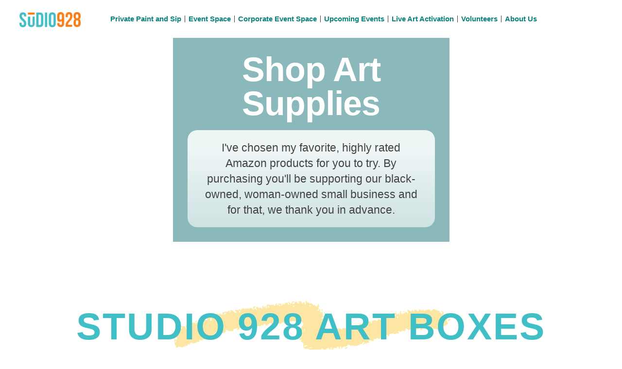

--- FILE ---
content_type: text/html; charset=UTF-8
request_url: https://studio928.net/shop-art-supplies/
body_size: 43471
content:
<!doctype html>
<html lang="en-US">
<head>
	<meta charset="UTF-8">
	<meta name="viewport" content="width=device-width, initial-scale=1">
	<link rel="profile" href="https://gmpg.org/xfn/11">
	<meta name='robots' content='index, follow, max-image-preview:large, max-snippet:-1, max-video-preview:-1' />
	<style>img:is([sizes="auto" i], [sizes^="auto," i]) { contain-intrinsic-size: 3000px 1500px }</style>
	<meta name="dlm-version" content="5.1.0">
	<!-- This site is optimized with the Yoast SEO Premium plugin v25.5 (Yoast SEO v25.8) - https://yoast.com/wordpress/plugins/seo/ -->
	<title>Shop Art Supplies - studio928.net</title>
	<link rel="canonical" href="https://studio928.net/shop-art-supplies/" />
	<meta property="og:locale" content="en_US" />
	<meta property="og:type" content="article" />
	<meta property="og:title" content="Shop Art Supplies" />
	<meta property="og:description" content="I&#8217;ve chosen my favorite, highly rated Amazon products for you to try. By purchasing you&#8217;ll be supporting our black-owned, woman-owned small business and for that, we thank you in advance. Studio 928 ART BOXES Our ART BOXES: Designed for the beginner artist. The BRUSHES: The right TOOLS for all of our paintings. The PAINTS: 6 [&hellip;]" />
	<meta property="og:url" content="https://studio928.net/shop-art-supplies/" />
	<meta property="og:site_name" content="studio928.net" />
	<meta property="article:publisher" content="http://facebook.com/studio928c" />
	<meta property="article:modified_time" content="2025-08-16T12:23:51+00:00" />
	<meta property="og:image" content="https://studio928.net/wp-content/uploads/2025/08/golden-synthetic-rounds-brush-set.jpg" />
	<meta name="twitter:card" content="summary_large_image" />
	<meta name="twitter:site" content="@studio0928" />
	<meta name="twitter:label1" content="Est. reading time" />
	<meta name="twitter:data1" content="2 minutes" />
	<script type="application/ld+json" class="yoast-schema-graph">{"@context":"https://schema.org","@graph":[{"@type":"WebPage","@id":"https://studio928.net/shop-art-supplies/","url":"https://studio928.net/shop-art-supplies/","name":"Shop Art Supplies - studio928.net","isPartOf":{"@id":"https://blue-crane-275829.hostingersite.com/#website"},"primaryImageOfPage":{"@id":"https://studio928.net/shop-art-supplies/#primaryimage"},"image":{"@id":"https://studio928.net/shop-art-supplies/#primaryimage"},"thumbnailUrl":"https://studio928.net/wp-content/uploads/2025/08/golden-synthetic-rounds-brush-set.jpg","datePublished":"2025-08-07T18:48:42+00:00","dateModified":"2025-08-16T12:23:51+00:00","breadcrumb":{"@id":"https://studio928.net/shop-art-supplies/#breadcrumb"},"inLanguage":"en-US","potentialAction":[{"@type":"ReadAction","target":["https://studio928.net/shop-art-supplies/"]}]},{"@type":"ImageObject","inLanguage":"en-US","@id":"https://studio928.net/shop-art-supplies/#primaryimage","url":"https://studio928.net/wp-content/uploads/2025/08/golden-synthetic-rounds-brush-set.jpg","contentUrl":"https://studio928.net/wp-content/uploads/2025/08/golden-synthetic-rounds-brush-set.jpg","width":1169,"height":1460},{"@type":"BreadcrumbList","@id":"https://studio928.net/shop-art-supplies/#breadcrumb","itemListElement":[{"@type":"ListItem","position":1,"name":"Home","item":"https://studio928.net/"},{"@type":"ListItem","position":2,"name":"Shop Art Supplies"}]},{"@type":"WebSite","@id":"https://blue-crane-275829.hostingersite.com/#website","url":"https://blue-crane-275829.hostingersite.com/","name":"Studio 928 Virtual Paint and Sip In Person Events","description":"","publisher":{"@id":"https://blue-crane-275829.hostingersite.com/#organization"},"potentialAction":[{"@type":"SearchAction","target":{"@type":"EntryPoint","urlTemplate":"https://blue-crane-275829.hostingersite.com/?s={search_term_string}"},"query-input":{"@type":"PropertyValueSpecification","valueRequired":true,"valueName":"search_term_string"}}],"inLanguage":"en-US"},{"@type":["Organization","Place"],"@id":"https://blue-crane-275829.hostingersite.com/#organization","name":"Studio 928","url":"https://blue-crane-275829.hostingersite.com/","logo":{"@id":"https://studio928.net/shop-art-supplies/#local-main-organization-logo"},"image":{"@id":"https://studio928.net/shop-art-supplies/#local-main-organization-logo"},"sameAs":["http://facebook.com/studio928c","https://x.com/studio0928","http://instagram.com/studio.928","http://linkedin.com/in/cheryltvargas","https://www.pinterest.com/studio0928/","https://www.youtube.com/channel/UCS3gUbRV1fra8n4k9WDdBfw?view_as=subscriber"],"telephone":[],"openingHoursSpecification":[{"@type":"OpeningHoursSpecification","dayOfWeek":["Monday","Tuesday","Wednesday","Thursday","Friday","Saturday","Sunday"],"opens":"09:00","closes":"17:00"}]},{"@type":"ImageObject","inLanguage":"en-US","@id":"https://studio928.net/shop-art-supplies/#local-main-organization-logo","url":"https://studio928.net/wp-content/uploads/2025/08/julie-goolsby-mandy-me.jpg","contentUrl":"https://studio928.net/wp-content/uploads/2025/08/julie-goolsby-mandy-me.jpg","width":800,"height":643,"caption":"Studio 928"}]}</script>
	<!-- / Yoast SEO Premium plugin. -->


<link rel='dns-prefetch' href='//www.googletagmanager.com' />
<link rel="alternate" type="application/rss+xml" title="studio928.net &raquo; Feed" href="https://studio928.net/feed/" />
<link rel="alternate" type="application/rss+xml" title="studio928.net &raquo; Comments Feed" href="https://studio928.net/comments/feed/" />
<script>
window._wpemojiSettings = {"baseUrl":"https:\/\/s.w.org\/images\/core\/emoji\/16.0.1\/72x72\/","ext":".png","svgUrl":"https:\/\/s.w.org\/images\/core\/emoji\/16.0.1\/svg\/","svgExt":".svg","source":{"concatemoji":"https:\/\/studio928.net\/wp-includes\/js\/wp-emoji-release.min.js?ver=6.8.3"}};
/*! This file is auto-generated */
!function(s,n){var o,i,e;function c(e){try{var t={supportTests:e,timestamp:(new Date).valueOf()};sessionStorage.setItem(o,JSON.stringify(t))}catch(e){}}function p(e,t,n){e.clearRect(0,0,e.canvas.width,e.canvas.height),e.fillText(t,0,0);var t=new Uint32Array(e.getImageData(0,0,e.canvas.width,e.canvas.height).data),a=(e.clearRect(0,0,e.canvas.width,e.canvas.height),e.fillText(n,0,0),new Uint32Array(e.getImageData(0,0,e.canvas.width,e.canvas.height).data));return t.every(function(e,t){return e===a[t]})}function u(e,t){e.clearRect(0,0,e.canvas.width,e.canvas.height),e.fillText(t,0,0);for(var n=e.getImageData(16,16,1,1),a=0;a<n.data.length;a++)if(0!==n.data[a])return!1;return!0}function f(e,t,n,a){switch(t){case"flag":return n(e,"\ud83c\udff3\ufe0f\u200d\u26a7\ufe0f","\ud83c\udff3\ufe0f\u200b\u26a7\ufe0f")?!1:!n(e,"\ud83c\udde8\ud83c\uddf6","\ud83c\udde8\u200b\ud83c\uddf6")&&!n(e,"\ud83c\udff4\udb40\udc67\udb40\udc62\udb40\udc65\udb40\udc6e\udb40\udc67\udb40\udc7f","\ud83c\udff4\u200b\udb40\udc67\u200b\udb40\udc62\u200b\udb40\udc65\u200b\udb40\udc6e\u200b\udb40\udc67\u200b\udb40\udc7f");case"emoji":return!a(e,"\ud83e\udedf")}return!1}function g(e,t,n,a){var r="undefined"!=typeof WorkerGlobalScope&&self instanceof WorkerGlobalScope?new OffscreenCanvas(300,150):s.createElement("canvas"),o=r.getContext("2d",{willReadFrequently:!0}),i=(o.textBaseline="top",o.font="600 32px Arial",{});return e.forEach(function(e){i[e]=t(o,e,n,a)}),i}function t(e){var t=s.createElement("script");t.src=e,t.defer=!0,s.head.appendChild(t)}"undefined"!=typeof Promise&&(o="wpEmojiSettingsSupports",i=["flag","emoji"],n.supports={everything:!0,everythingExceptFlag:!0},e=new Promise(function(e){s.addEventListener("DOMContentLoaded",e,{once:!0})}),new Promise(function(t){var n=function(){try{var e=JSON.parse(sessionStorage.getItem(o));if("object"==typeof e&&"number"==typeof e.timestamp&&(new Date).valueOf()<e.timestamp+604800&&"object"==typeof e.supportTests)return e.supportTests}catch(e){}return null}();if(!n){if("undefined"!=typeof Worker&&"undefined"!=typeof OffscreenCanvas&&"undefined"!=typeof URL&&URL.createObjectURL&&"undefined"!=typeof Blob)try{var e="postMessage("+g.toString()+"("+[JSON.stringify(i),f.toString(),p.toString(),u.toString()].join(",")+"));",a=new Blob([e],{type:"text/javascript"}),r=new Worker(URL.createObjectURL(a),{name:"wpTestEmojiSupports"});return void(r.onmessage=function(e){c(n=e.data),r.terminate(),t(n)})}catch(e){}c(n=g(i,f,p,u))}t(n)}).then(function(e){for(var t in e)n.supports[t]=e[t],n.supports.everything=n.supports.everything&&n.supports[t],"flag"!==t&&(n.supports.everythingExceptFlag=n.supports.everythingExceptFlag&&n.supports[t]);n.supports.everythingExceptFlag=n.supports.everythingExceptFlag&&!n.supports.flag,n.DOMReady=!1,n.readyCallback=function(){n.DOMReady=!0}}).then(function(){return e}).then(function(){var e;n.supports.everything||(n.readyCallback(),(e=n.source||{}).concatemoji?t(e.concatemoji):e.wpemoji&&e.twemoji&&(t(e.twemoji),t(e.wpemoji)))}))}((window,document),window._wpemojiSettings);
</script>
<style id='wp-emoji-styles-inline-css'>

	img.wp-smiley, img.emoji {
		display: inline !important;
		border: none !important;
		box-shadow: none !important;
		height: 1em !important;
		width: 1em !important;
		margin: 0 0.07em !important;
		vertical-align: -0.1em !important;
		background: none !important;
		padding: 0 !important;
	}
</style>
<link rel='stylesheet' id='wp-block-library-css' href='https://studio928.net/wp-includes/css/dist/block-library/style.min.css?ver=6.8.3' media='all' />
<style id='classic-theme-styles-inline-css'>
/*! This file is auto-generated */
.wp-block-button__link{color:#fff;background-color:#32373c;border-radius:9999px;box-shadow:none;text-decoration:none;padding:calc(.667em + 2px) calc(1.333em + 2px);font-size:1.125em}.wp-block-file__button{background:#32373c;color:#fff;text-decoration:none}
</style>
<style id='global-styles-inline-css'>
:root{--wp--preset--aspect-ratio--square: 1;--wp--preset--aspect-ratio--4-3: 4/3;--wp--preset--aspect-ratio--3-4: 3/4;--wp--preset--aspect-ratio--3-2: 3/2;--wp--preset--aspect-ratio--2-3: 2/3;--wp--preset--aspect-ratio--16-9: 16/9;--wp--preset--aspect-ratio--9-16: 9/16;--wp--preset--color--black: #000000;--wp--preset--color--cyan-bluish-gray: #abb8c3;--wp--preset--color--white: #ffffff;--wp--preset--color--pale-pink: #f78da7;--wp--preset--color--vivid-red: #cf2e2e;--wp--preset--color--luminous-vivid-orange: #ff6900;--wp--preset--color--luminous-vivid-amber: #fcb900;--wp--preset--color--light-green-cyan: #7bdcb5;--wp--preset--color--vivid-green-cyan: #00d084;--wp--preset--color--pale-cyan-blue: #8ed1fc;--wp--preset--color--vivid-cyan-blue: #0693e3;--wp--preset--color--vivid-purple: #9b51e0;--wp--preset--gradient--vivid-cyan-blue-to-vivid-purple: linear-gradient(135deg,rgba(6,147,227,1) 0%,rgb(155,81,224) 100%);--wp--preset--gradient--light-green-cyan-to-vivid-green-cyan: linear-gradient(135deg,rgb(122,220,180) 0%,rgb(0,208,130) 100%);--wp--preset--gradient--luminous-vivid-amber-to-luminous-vivid-orange: linear-gradient(135deg,rgba(252,185,0,1) 0%,rgba(255,105,0,1) 100%);--wp--preset--gradient--luminous-vivid-orange-to-vivid-red: linear-gradient(135deg,rgba(255,105,0,1) 0%,rgb(207,46,46) 100%);--wp--preset--gradient--very-light-gray-to-cyan-bluish-gray: linear-gradient(135deg,rgb(238,238,238) 0%,rgb(169,184,195) 100%);--wp--preset--gradient--cool-to-warm-spectrum: linear-gradient(135deg,rgb(74,234,220) 0%,rgb(151,120,209) 20%,rgb(207,42,186) 40%,rgb(238,44,130) 60%,rgb(251,105,98) 80%,rgb(254,248,76) 100%);--wp--preset--gradient--blush-light-purple: linear-gradient(135deg,rgb(255,206,236) 0%,rgb(152,150,240) 100%);--wp--preset--gradient--blush-bordeaux: linear-gradient(135deg,rgb(254,205,165) 0%,rgb(254,45,45) 50%,rgb(107,0,62) 100%);--wp--preset--gradient--luminous-dusk: linear-gradient(135deg,rgb(255,203,112) 0%,rgb(199,81,192) 50%,rgb(65,88,208) 100%);--wp--preset--gradient--pale-ocean: linear-gradient(135deg,rgb(255,245,203) 0%,rgb(182,227,212) 50%,rgb(51,167,181) 100%);--wp--preset--gradient--electric-grass: linear-gradient(135deg,rgb(202,248,128) 0%,rgb(113,206,126) 100%);--wp--preset--gradient--midnight: linear-gradient(135deg,rgb(2,3,129) 0%,rgb(40,116,252) 100%);--wp--preset--font-size--small: 13px;--wp--preset--font-size--medium: 20px;--wp--preset--font-size--large: 36px;--wp--preset--font-size--x-large: 42px;--wp--preset--spacing--20: 0.44rem;--wp--preset--spacing--30: 0.67rem;--wp--preset--spacing--40: 1rem;--wp--preset--spacing--50: 1.5rem;--wp--preset--spacing--60: 2.25rem;--wp--preset--spacing--70: 3.38rem;--wp--preset--spacing--80: 5.06rem;--wp--preset--shadow--natural: 6px 6px 9px rgba(0, 0, 0, 0.2);--wp--preset--shadow--deep: 12px 12px 50px rgba(0, 0, 0, 0.4);--wp--preset--shadow--sharp: 6px 6px 0px rgba(0, 0, 0, 0.2);--wp--preset--shadow--outlined: 6px 6px 0px -3px rgba(255, 255, 255, 1), 6px 6px rgba(0, 0, 0, 1);--wp--preset--shadow--crisp: 6px 6px 0px rgba(0, 0, 0, 1);}:where(.is-layout-flex){gap: 0.5em;}:where(.is-layout-grid){gap: 0.5em;}body .is-layout-flex{display: flex;}.is-layout-flex{flex-wrap: wrap;align-items: center;}.is-layout-flex > :is(*, div){margin: 0;}body .is-layout-grid{display: grid;}.is-layout-grid > :is(*, div){margin: 0;}:where(.wp-block-columns.is-layout-flex){gap: 2em;}:where(.wp-block-columns.is-layout-grid){gap: 2em;}:where(.wp-block-post-template.is-layout-flex){gap: 1.25em;}:where(.wp-block-post-template.is-layout-grid){gap: 1.25em;}.has-black-color{color: var(--wp--preset--color--black) !important;}.has-cyan-bluish-gray-color{color: var(--wp--preset--color--cyan-bluish-gray) !important;}.has-white-color{color: var(--wp--preset--color--white) !important;}.has-pale-pink-color{color: var(--wp--preset--color--pale-pink) !important;}.has-vivid-red-color{color: var(--wp--preset--color--vivid-red) !important;}.has-luminous-vivid-orange-color{color: var(--wp--preset--color--luminous-vivid-orange) !important;}.has-luminous-vivid-amber-color{color: var(--wp--preset--color--luminous-vivid-amber) !important;}.has-light-green-cyan-color{color: var(--wp--preset--color--light-green-cyan) !important;}.has-vivid-green-cyan-color{color: var(--wp--preset--color--vivid-green-cyan) !important;}.has-pale-cyan-blue-color{color: var(--wp--preset--color--pale-cyan-blue) !important;}.has-vivid-cyan-blue-color{color: var(--wp--preset--color--vivid-cyan-blue) !important;}.has-vivid-purple-color{color: var(--wp--preset--color--vivid-purple) !important;}.has-black-background-color{background-color: var(--wp--preset--color--black) !important;}.has-cyan-bluish-gray-background-color{background-color: var(--wp--preset--color--cyan-bluish-gray) !important;}.has-white-background-color{background-color: var(--wp--preset--color--white) !important;}.has-pale-pink-background-color{background-color: var(--wp--preset--color--pale-pink) !important;}.has-vivid-red-background-color{background-color: var(--wp--preset--color--vivid-red) !important;}.has-luminous-vivid-orange-background-color{background-color: var(--wp--preset--color--luminous-vivid-orange) !important;}.has-luminous-vivid-amber-background-color{background-color: var(--wp--preset--color--luminous-vivid-amber) !important;}.has-light-green-cyan-background-color{background-color: var(--wp--preset--color--light-green-cyan) !important;}.has-vivid-green-cyan-background-color{background-color: var(--wp--preset--color--vivid-green-cyan) !important;}.has-pale-cyan-blue-background-color{background-color: var(--wp--preset--color--pale-cyan-blue) !important;}.has-vivid-cyan-blue-background-color{background-color: var(--wp--preset--color--vivid-cyan-blue) !important;}.has-vivid-purple-background-color{background-color: var(--wp--preset--color--vivid-purple) !important;}.has-black-border-color{border-color: var(--wp--preset--color--black) !important;}.has-cyan-bluish-gray-border-color{border-color: var(--wp--preset--color--cyan-bluish-gray) !important;}.has-white-border-color{border-color: var(--wp--preset--color--white) !important;}.has-pale-pink-border-color{border-color: var(--wp--preset--color--pale-pink) !important;}.has-vivid-red-border-color{border-color: var(--wp--preset--color--vivid-red) !important;}.has-luminous-vivid-orange-border-color{border-color: var(--wp--preset--color--luminous-vivid-orange) !important;}.has-luminous-vivid-amber-border-color{border-color: var(--wp--preset--color--luminous-vivid-amber) !important;}.has-light-green-cyan-border-color{border-color: var(--wp--preset--color--light-green-cyan) !important;}.has-vivid-green-cyan-border-color{border-color: var(--wp--preset--color--vivid-green-cyan) !important;}.has-pale-cyan-blue-border-color{border-color: var(--wp--preset--color--pale-cyan-blue) !important;}.has-vivid-cyan-blue-border-color{border-color: var(--wp--preset--color--vivid-cyan-blue) !important;}.has-vivid-purple-border-color{border-color: var(--wp--preset--color--vivid-purple) !important;}.has-vivid-cyan-blue-to-vivid-purple-gradient-background{background: var(--wp--preset--gradient--vivid-cyan-blue-to-vivid-purple) !important;}.has-light-green-cyan-to-vivid-green-cyan-gradient-background{background: var(--wp--preset--gradient--light-green-cyan-to-vivid-green-cyan) !important;}.has-luminous-vivid-amber-to-luminous-vivid-orange-gradient-background{background: var(--wp--preset--gradient--luminous-vivid-amber-to-luminous-vivid-orange) !important;}.has-luminous-vivid-orange-to-vivid-red-gradient-background{background: var(--wp--preset--gradient--luminous-vivid-orange-to-vivid-red) !important;}.has-very-light-gray-to-cyan-bluish-gray-gradient-background{background: var(--wp--preset--gradient--very-light-gray-to-cyan-bluish-gray) !important;}.has-cool-to-warm-spectrum-gradient-background{background: var(--wp--preset--gradient--cool-to-warm-spectrum) !important;}.has-blush-light-purple-gradient-background{background: var(--wp--preset--gradient--blush-light-purple) !important;}.has-blush-bordeaux-gradient-background{background: var(--wp--preset--gradient--blush-bordeaux) !important;}.has-luminous-dusk-gradient-background{background: var(--wp--preset--gradient--luminous-dusk) !important;}.has-pale-ocean-gradient-background{background: var(--wp--preset--gradient--pale-ocean) !important;}.has-electric-grass-gradient-background{background: var(--wp--preset--gradient--electric-grass) !important;}.has-midnight-gradient-background{background: var(--wp--preset--gradient--midnight) !important;}.has-small-font-size{font-size: var(--wp--preset--font-size--small) !important;}.has-medium-font-size{font-size: var(--wp--preset--font-size--medium) !important;}.has-large-font-size{font-size: var(--wp--preset--font-size--large) !important;}.has-x-large-font-size{font-size: var(--wp--preset--font-size--x-large) !important;}
:where(.wp-block-post-template.is-layout-flex){gap: 1.25em;}:where(.wp-block-post-template.is-layout-grid){gap: 1.25em;}
:where(.wp-block-columns.is-layout-flex){gap: 2em;}:where(.wp-block-columns.is-layout-grid){gap: 2em;}
:root :where(.wp-block-pullquote){font-size: 1.5em;line-height: 1.6;}
</style>
<link rel='stylesheet' id='contact-form-7-css' href='https://studio928.net/wp-content/plugins/contact-form-7/includes/css/styles.css?ver=6.1.1' media='all' />
<link rel='stylesheet' id='woocommerce-layout-css' href='https://studio928.net/wp-content/plugins/woocommerce/assets/css/woocommerce-layout.css?ver=10.4.3' media='all' />
<link rel='stylesheet' id='woocommerce-smallscreen-css' href='https://studio928.net/wp-content/plugins/woocommerce/assets/css/woocommerce-smallscreen.css?ver=10.4.3' media='only screen and (max-width: 768px)' />
<link rel='stylesheet' id='woocommerce-general-css' href='https://studio928.net/wp-content/plugins/woocommerce/assets/css/woocommerce.css?ver=10.4.3' media='all' />
<style id='woocommerce-inline-inline-css'>
.woocommerce form .form-row .required { visibility: visible; }
</style>
<link rel='stylesheet' id='hello-elementor-css' href='https://studio928.net/wp-content/themes/hello-elementor/style.min.css?ver=3.0.1' media='all' />
<link rel='stylesheet' id='hello-elementor-theme-style-css' href='https://studio928.net/wp-content/themes/hello-elementor/theme.min.css?ver=3.0.1' media='all' />
<link rel='stylesheet' id='hello-elementor-header-footer-css' href='https://studio928.net/wp-content/themes/hello-elementor/header-footer.min.css?ver=3.0.1' media='all' />
<link rel='stylesheet' id='elementor-frontend-css' href='https://studio928.net/wp-content/plugins/elementor/assets/css/frontend.min.css?ver=3.33.4' media='all' />
<link rel='stylesheet' id='elementor-post-7-css' href='https://studio928.net/wp-content/uploads/elementor/css/post-7.css?ver=1769034447' media='all' />
<link rel='stylesheet' id='widget-image-css' href='https://studio928.net/wp-content/plugins/elementor/assets/css/widget-image.min.css?ver=3.33.4' media='all' />
<link rel='stylesheet' id='widget-nav-menu-css' href='https://studio928.net/wp-content/plugins/elementor-pro/assets/css/widget-nav-menu.min.css?ver=3.31.2' media='all' />
<link rel='stylesheet' id='widget-heading-css' href='https://studio928.net/wp-content/plugins/elementor/assets/css/widget-heading.min.css?ver=3.33.4' media='all' />
<link rel='stylesheet' id='widget-icon-list-css' href='https://studio928.net/wp-content/plugins/elementor/assets/css/widget-icon-list.min.css?ver=3.33.4' media='all' />
<link rel='stylesheet' id='widget-woocommerce-products-css' href='https://studio928.net/wp-content/plugins/elementor-pro/assets/css/widget-woocommerce-products.min.css?ver=3.31.2' media='all' />
<link rel='stylesheet' id='widget-call-to-action-css' href='https://studio928.net/wp-content/plugins/elementor-pro/assets/css/widget-call-to-action.min.css?ver=3.31.2' media='all' />
<link rel='stylesheet' id='e-transitions-css' href='https://studio928.net/wp-content/plugins/elementor-pro/assets/css/conditionals/transitions.min.css?ver=3.31.2' media='all' />
<link rel='stylesheet' id='widget-spacer-css' href='https://studio928.net/wp-content/plugins/elementor/assets/css/widget-spacer.min.css?ver=3.33.4' media='all' />
<link rel='stylesheet' id='elementor-post-630-css' href='https://studio928.net/wp-content/uploads/elementor/css/post-630.css?ver=1769037586' media='all' />
<link rel='stylesheet' id='elementor-post-14-css' href='https://studio928.net/wp-content/uploads/elementor/css/post-14.css?ver=1769034447' media='all' />
<link rel='stylesheet' id='elementor-post-123-css' href='https://studio928.net/wp-content/uploads/elementor/css/post-123.css?ver=1769034448' media='all' />
<link rel='stylesheet' id='e-woocommerce-notices-css' href='https://studio928.net/wp-content/plugins/elementor-pro/assets/css/woocommerce-notices.min.css?ver=3.31.2' media='all' />
<link rel='stylesheet' id='elementor-gf-local-roboto-css' href='https://studio928.net/wp-content/uploads/elementor/google-fonts/css/roboto.css?ver=1753982069' media='all' />
<link rel='stylesheet' id='elementor-gf-local-robotoslab-css' href='https://studio928.net/wp-content/uploads/elementor/google-fonts/css/robotoslab.css?ver=1753982116' media='all' />
<link rel='stylesheet' id='elementor-gf-local-mousememoirs-css' href='https://studio928.net/wp-content/uploads/elementor/google-fonts/css/mousememoirs.css?ver=1754152303' media='all' />
<script id="woocommerce-google-analytics-integration-gtag-js-after">
/* Google Analytics for WooCommerce (gtag.js) */
					window.dataLayer = window.dataLayer || [];
					function gtag(){dataLayer.push(arguments);}
					// Set up default consent state.
					for ( const mode of [{"analytics_storage":"denied","ad_storage":"denied","ad_user_data":"denied","ad_personalization":"denied","region":["AT","BE","BG","HR","CY","CZ","DK","EE","FI","FR","DE","GR","HU","IS","IE","IT","LV","LI","LT","LU","MT","NL","NO","PL","PT","RO","SK","SI","ES","SE","GB","CH"]}] || [] ) {
						gtag( "consent", "default", { "wait_for_update": 500, ...mode } );
					}
					gtag("js", new Date());
					gtag("set", "developer_id.dOGY3NW", true);
					gtag("config", "G-CW3GKRSBN5", {"track_404":true,"allow_google_signals":true,"logged_in":false,"linker":{"domains":[],"allow_incoming":false},"custom_map":{"dimension1":"logged_in"}});
</script>
<script src="https://studio928.net/wp-includes/js/jquery/jquery.min.js?ver=3.7.1" id="jquery-core-js"></script>
<script src="https://studio928.net/wp-includes/js/jquery/jquery-migrate.min.js?ver=3.4.1" id="jquery-migrate-js"></script>
<script src="https://studio928.net/wp-content/plugins/woocommerce/assets/js/jquery-blockui/jquery.blockUI.min.js?ver=2.7.0-wc.10.4.3" id="wc-jquery-blockui-js" data-wp-strategy="defer"></script>
<script id="wc-add-to-cart-js-extra">
var wc_add_to_cart_params = {"ajax_url":"\/wp-admin\/admin-ajax.php","wc_ajax_url":"\/?wc-ajax=%%endpoint%%","i18n_view_cart":"View cart","cart_url":"https:\/\/studio928.net\/cart\/","is_cart":"","cart_redirect_after_add":"no"};
</script>
<script src="https://studio928.net/wp-content/plugins/woocommerce/assets/js/frontend/add-to-cart.min.js?ver=10.4.3" id="wc-add-to-cart-js" defer data-wp-strategy="defer"></script>
<script src="https://studio928.net/wp-content/plugins/woocommerce/assets/js/js-cookie/js.cookie.min.js?ver=2.1.4-wc.10.4.3" id="wc-js-cookie-js" data-wp-strategy="defer"></script>

<!-- Google tag (gtag.js) snippet added by Site Kit -->
<!-- Google Analytics snippet added by Site Kit -->
<script src="https://www.googletagmanager.com/gtag/js?id=GT-5NG6F77L" id="google_gtagjs-js" async></script>
<script id="google_gtagjs-js-after">
window.dataLayer = window.dataLayer || [];function gtag(){dataLayer.push(arguments);}
gtag("set","linker",{"domains":["studio928.net"]});
gtag("js", new Date());
gtag("set", "developer_id.dZTNiMT", true);
gtag("config", "GT-5NG6F77L");
 window._googlesitekit = window._googlesitekit || {}; window._googlesitekit.throttledEvents = []; window._googlesitekit.gtagEvent = (name, data) => { var key = JSON.stringify( { name, data } ); if ( !! window._googlesitekit.throttledEvents[ key ] ) { return; } window._googlesitekit.throttledEvents[ key ] = true; setTimeout( () => { delete window._googlesitekit.throttledEvents[ key ]; }, 5 ); gtag( "event", name, { ...data, event_source: "site-kit" } ); };
</script>
<link rel="https://api.w.org/" href="https://studio928.net/wp-json/" /><link rel="alternate" title="JSON" type="application/json" href="https://studio928.net/wp-json/wp/v2/pages/630" /><link rel="EditURI" type="application/rsd+xml" title="RSD" href="https://studio928.net/xmlrpc.php?rsd" />
<meta name="generator" content="WordPress 6.8.3" />
<meta name="generator" content="WooCommerce 10.4.3" />
<link rel='shortlink' href='https://studio928.net/?p=630' />
<link rel="alternate" title="oEmbed (JSON)" type="application/json+oembed" href="https://studio928.net/wp-json/oembed/1.0/embed?url=https%3A%2F%2Fstudio928.net%2Fshop-art-supplies%2F" />
<link rel="alternate" title="oEmbed (XML)" type="text/xml+oembed" href="https://studio928.net/wp-json/oembed/1.0/embed?url=https%3A%2F%2Fstudio928.net%2Fshop-art-supplies%2F&#038;format=xml" />
<meta name="generator" content="Site Kit by Google 1.167.0" /><script id="mcjs">!function(c,h,i,m,p){m=c.createElement(h),p=c.getElementsByTagName(h)[0],m.async=1,m.src=i,p.parentNode.insertBefore(m,p)}(document,"script","https://chimpstatic.com/mcjs-connected/js/users/efb835f125ad98335df404f53/b19007d7273b8ff3099b5cb30.js");</script>
	<noscript><style>.woocommerce-product-gallery{ opacity: 1 !important; }</style></noscript>
	
<!-- Google AdSense meta tags added by Site Kit -->
<meta name="google-adsense-platform-account" content="ca-host-pub-2644536267352236">
<meta name="google-adsense-platform-domain" content="sitekit.withgoogle.com">
<!-- End Google AdSense meta tags added by Site Kit -->
<meta name="generator" content="Elementor 3.33.4; features: e_font_icon_svg, additional_custom_breakpoints; settings: css_print_method-external, google_font-enabled, font_display-swap">
			<style>
				.e-con.e-parent:nth-of-type(n+4):not(.e-lazyloaded):not(.e-no-lazyload),
				.e-con.e-parent:nth-of-type(n+4):not(.e-lazyloaded):not(.e-no-lazyload) * {
					background-image: none !important;
				}
				@media screen and (max-height: 1024px) {
					.e-con.e-parent:nth-of-type(n+3):not(.e-lazyloaded):not(.e-no-lazyload),
					.e-con.e-parent:nth-of-type(n+3):not(.e-lazyloaded):not(.e-no-lazyload) * {
						background-image: none !important;
					}
				}
				@media screen and (max-height: 640px) {
					.e-con.e-parent:nth-of-type(n+2):not(.e-lazyloaded):not(.e-no-lazyload),
					.e-con.e-parent:nth-of-type(n+2):not(.e-lazyloaded):not(.e-no-lazyload) * {
						background-image: none !important;
					}
				}
			</style>
			<script async src="https://www.paypalobjects.com/insights/v1/paypal-insights.sandbox.min.js"></script><link rel="icon" href="https://studio928.net/wp-content/uploads/2025/08/favicon-100x100.png" sizes="32x32" />
<link rel="icon" href="https://studio928.net/wp-content/uploads/2025/08/favicon.png" sizes="192x192" />
<link rel="apple-touch-icon" href="https://studio928.net/wp-content/uploads/2025/08/favicon.png" />
<meta name="msapplication-TileImage" content="https://studio928.net/wp-content/uploads/2025/08/favicon.png" />
		<style id="wp-custom-css">
			.single-product .product_title.entry-title {
  display: none !important;
}
		</style>
		</head>
<body class="wp-singular page-template-default page page-id-630 wp-custom-logo wp-theme-hello-elementor theme-hello-elementor woocommerce-no-js e-wc-error-notice e-wc-message-notice e-wc-info-notice elementor-default elementor-kit-7 elementor-page elementor-page-630">


<a class="skip-link screen-reader-text" href="#content">Skip to content</a>

		<header data-elementor-type="header" data-elementor-id="14" class="elementor elementor-14 elementor-location-header" data-elementor-post-type="elementor_library">
					<section class="elementor-section elementor-top-section elementor-element elementor-element-4fe086ef elementor-section-content-middle elementor-section-boxed elementor-section-height-default elementor-section-height-default" data-id="4fe086ef" data-element_type="section" data-settings="{&quot;background_background&quot;:&quot;classic&quot;}">
						<div class="elementor-container elementor-column-gap-no">
					<div class="elementor-column elementor-col-50 elementor-top-column elementor-element elementor-element-1c22258e" data-id="1c22258e" data-element_type="column">
			<div class="elementor-widget-wrap elementor-element-populated">
						<div class="elementor-element elementor-element-7da4ef10 elementor-widget elementor-widget-image" data-id="7da4ef10" data-element_type="widget" data-widget_type="image.default">
																<a href="https://studio928.net">
							<img width="300" height="74" src="https://studio928.net/wp-content/uploads/2025/07/Studio928_Logo_Vector_TurqOrange_HORIZONTAL-300x74-1.png" class="attachment-medium size-medium wp-image-8" alt="" />								</a>
															</div>
					</div>
		</div>
				<div class="elementor-column elementor-col-50 elementor-top-column elementor-element elementor-element-377d350b" data-id="377d350b" data-element_type="column">
			<div class="elementor-widget-wrap elementor-element-populated">
						<div class="elementor-element elementor-element-602f0f5d elementor-nav-menu__align-start elementor-nav-menu--stretch elementor-nav-menu__text-align-center elementor-nav-menu--dropdown-tablet elementor-nav-menu--toggle elementor-nav-menu--burger elementor-widget elementor-widget-nav-menu" data-id="602f0f5d" data-element_type="widget" data-settings="{&quot;full_width&quot;:&quot;stretch&quot;,&quot;submenu_icon&quot;:{&quot;value&quot;:&quot;&lt;svg class=\&quot;e-font-icon-svg e-fas-angle-down\&quot; viewBox=\&quot;0 0 320 512\&quot; xmlns=\&quot;http:\/\/www.w3.org\/2000\/svg\&quot;&gt;&lt;path d=\&quot;M143 352.3L7 216.3c-9.4-9.4-9.4-24.6 0-33.9l22.6-22.6c9.4-9.4 24.6-9.4 33.9 0l96.4 96.4 96.4-96.4c9.4-9.4 24.6-9.4 33.9 0l22.6 22.6c9.4 9.4 9.4 24.6 0 33.9l-136 136c-9.2 9.4-24.4 9.4-33.8 0z\&quot;&gt;&lt;\/path&gt;&lt;\/svg&gt;&quot;,&quot;library&quot;:&quot;fa-solid&quot;},&quot;layout&quot;:&quot;horizontal&quot;,&quot;toggle&quot;:&quot;burger&quot;}" data-widget_type="nav-menu.default">
								<nav aria-label="Menu" class="elementor-nav-menu--main elementor-nav-menu__container elementor-nav-menu--layout-horizontal e--pointer-framed e--animation-fade">
				<ul id="menu-1-602f0f5d" class="elementor-nav-menu"><li class="menu-item menu-item-type-custom menu-item-object-custom menu-item-27963"><a href="https://studio928.net/paint-and-sip-oak-park-private-events-team-building-parties-2/" class="elementor-item">Private Paint and Sip</a></li>
<li class="menu-item menu-item-type-custom menu-item-object-custom menu-item-has-children menu-item-27964"><a href="https://studio928.net/event-space-oak-park-il/" class="elementor-item">Event Space</a>
<ul class="sub-menu elementor-nav-menu--dropdown">
	<li class="menu-item menu-item-type-post_type menu-item-object-page menu-item-29083"><a href="https://studio928.net/boutique-event-space-oak-park/" class="elementor-sub-item">Boutique Event Space in Oak Park, IL</a></li>
</ul>
</li>
<li class="menu-item menu-item-type-custom menu-item-object-custom menu-item-has-children menu-item-27973"><a href="https://studio928.net/corporate-meeting-offsite-venue-weekday-rates-studio-928/" class="elementor-item">Corporate Event Space</a>
<ul class="sub-menu elementor-nav-menu--dropdown">
	<li class="menu-item menu-item-type-custom menu-item-object-custom menu-item-has-children menu-item-27974"><a href="https://studio928.net/corporate-mainpage/" class="elementor-sub-item">Team Building</a>
	<ul class="sub-menu elementor-nav-menu--dropdown">
		<li class="menu-item menu-item-type-custom menu-item-object-custom menu-item-has-children menu-item-27975"><a href="https://studio928.net/innovation-and-entrepreneurship/" class="elementor-sub-item">Art-Based Team Building</a>
		<ul class="sub-menu elementor-nav-menu--dropdown">
			<li class="menu-item menu-item-type-post_type menu-item-object-page menu-item-29148"><a href="https://studio928.net/paint-and-sip-virtual-oak-park/" class="elementor-sub-item">Virtual Team Painting</a></li>
		</ul>
</li>
	</ul>
</li>
</ul>
</li>
<li class="menu-item menu-item-type-custom menu-item-object-custom menu-item-27977"><a href="https://studio928.net/all-events-faa/" class="elementor-item">Upcoming Events</a></li>
<li class="menu-item menu-item-type-custom menu-item-object-custom menu-item-has-children menu-item-27980"><a href="https://studio928.net/live-art-activation/" class="elementor-item">Live Art Activation</a>
<ul class="sub-menu elementor-nav-menu--dropdown">
	<li class="menu-item menu-item-type-custom menu-item-object-custom menu-item-has-children menu-item-27978"><a href="https://studio928.net/art-exhibition-opportunities/" class="elementor-sub-item">Exhibit Your Art Oak Park</a>
	<ul class="sub-menu elementor-nav-menu--dropdown">
		<li class="menu-item menu-item-type-custom menu-item-object-custom menu-item-27979"><a href="https://studio928.net/corporate-art-exhibitions/" class="elementor-sub-item">Corporate Art Exhibitions</a></li>
	</ul>
</li>
</ul>
</li>
<li class="menu-item menu-item-type-custom menu-item-object-custom menu-item-27984"><a href="https://studio928.net/oak-park-art-studio-volunteers/" class="elementor-item">Volunteers</a></li>
<li class="menu-item menu-item-type-custom menu-item-object-custom menu-item-has-children menu-item-27987"><a href="https://studio928.net/support-youth-art-programs/" class="elementor-item">About Us</a>
<ul class="sub-menu elementor-nav-menu--dropdown">
	<li class="menu-item menu-item-type-custom menu-item-object-custom menu-item-27981"><a href="https://studio928.net/team-building-art-case-studies/" class="elementor-sub-item">Client Case Studies</a></li>
	<li class="menu-item menu-item-type-custom menu-item-object-custom menu-item-27982"><a href="https://studio928.net/press/" class="elementor-sub-item">Press</a></li>
	<li class="menu-item menu-item-type-custom menu-item-object-custom menu-item-27983"><a href="https://studio928.net/faqs-about-studio-928/" class="elementor-sub-item">FAQs</a></li>
</ul>
</li>
</ul>			</nav>
					<div class="elementor-menu-toggle" role="button" tabindex="0" aria-label="Menu Toggle" aria-expanded="false">
			<svg aria-hidden="true" role="presentation" class="elementor-menu-toggle__icon--open e-font-icon-svg e-eicon-menu-bar" viewBox="0 0 1000 1000" xmlns="http://www.w3.org/2000/svg"><path d="M104 333H896C929 333 958 304 958 271S929 208 896 208H104C71 208 42 237 42 271S71 333 104 333ZM104 583H896C929 583 958 554 958 521S929 458 896 458H104C71 458 42 487 42 521S71 583 104 583ZM104 833H896C929 833 958 804 958 771S929 708 896 708H104C71 708 42 737 42 771S71 833 104 833Z"></path></svg><svg aria-hidden="true" role="presentation" class="elementor-menu-toggle__icon--close e-font-icon-svg e-eicon-close" viewBox="0 0 1000 1000" xmlns="http://www.w3.org/2000/svg"><path d="M742 167L500 408 258 167C246 154 233 150 217 150 196 150 179 158 167 167 154 179 150 196 150 212 150 229 154 242 171 254L408 500 167 742C138 771 138 800 167 829 196 858 225 858 254 829L496 587 738 829C750 842 767 846 783 846 800 846 817 842 829 829 842 817 846 804 846 783 846 767 842 750 829 737L588 500 833 258C863 229 863 200 833 171 804 137 775 137 742 167Z"></path></svg>		</div>
					<nav class="elementor-nav-menu--dropdown elementor-nav-menu__container" aria-hidden="true">
				<ul id="menu-2-602f0f5d" class="elementor-nav-menu"><li class="menu-item menu-item-type-custom menu-item-object-custom menu-item-27963"><a href="https://studio928.net/paint-and-sip-oak-park-private-events-team-building-parties-2/" class="elementor-item" tabindex="-1">Private Paint and Sip</a></li>
<li class="menu-item menu-item-type-custom menu-item-object-custom menu-item-has-children menu-item-27964"><a href="https://studio928.net/event-space-oak-park-il/" class="elementor-item" tabindex="-1">Event Space</a>
<ul class="sub-menu elementor-nav-menu--dropdown">
	<li class="menu-item menu-item-type-post_type menu-item-object-page menu-item-29083"><a href="https://studio928.net/boutique-event-space-oak-park/" class="elementor-sub-item" tabindex="-1">Boutique Event Space in Oak Park, IL</a></li>
</ul>
</li>
<li class="menu-item menu-item-type-custom menu-item-object-custom menu-item-has-children menu-item-27973"><a href="https://studio928.net/corporate-meeting-offsite-venue-weekday-rates-studio-928/" class="elementor-item" tabindex="-1">Corporate Event Space</a>
<ul class="sub-menu elementor-nav-menu--dropdown">
	<li class="menu-item menu-item-type-custom menu-item-object-custom menu-item-has-children menu-item-27974"><a href="https://studio928.net/corporate-mainpage/" class="elementor-sub-item" tabindex="-1">Team Building</a>
	<ul class="sub-menu elementor-nav-menu--dropdown">
		<li class="menu-item menu-item-type-custom menu-item-object-custom menu-item-has-children menu-item-27975"><a href="https://studio928.net/innovation-and-entrepreneurship/" class="elementor-sub-item" tabindex="-1">Art-Based Team Building</a>
		<ul class="sub-menu elementor-nav-menu--dropdown">
			<li class="menu-item menu-item-type-post_type menu-item-object-page menu-item-29148"><a href="https://studio928.net/paint-and-sip-virtual-oak-park/" class="elementor-sub-item" tabindex="-1">Virtual Team Painting</a></li>
		</ul>
</li>
	</ul>
</li>
</ul>
</li>
<li class="menu-item menu-item-type-custom menu-item-object-custom menu-item-27977"><a href="https://studio928.net/all-events-faa/" class="elementor-item" tabindex="-1">Upcoming Events</a></li>
<li class="menu-item menu-item-type-custom menu-item-object-custom menu-item-has-children menu-item-27980"><a href="https://studio928.net/live-art-activation/" class="elementor-item" tabindex="-1">Live Art Activation</a>
<ul class="sub-menu elementor-nav-menu--dropdown">
	<li class="menu-item menu-item-type-custom menu-item-object-custom menu-item-has-children menu-item-27978"><a href="https://studio928.net/art-exhibition-opportunities/" class="elementor-sub-item" tabindex="-1">Exhibit Your Art Oak Park</a>
	<ul class="sub-menu elementor-nav-menu--dropdown">
		<li class="menu-item menu-item-type-custom menu-item-object-custom menu-item-27979"><a href="https://studio928.net/corporate-art-exhibitions/" class="elementor-sub-item" tabindex="-1">Corporate Art Exhibitions</a></li>
	</ul>
</li>
</ul>
</li>
<li class="menu-item menu-item-type-custom menu-item-object-custom menu-item-27984"><a href="https://studio928.net/oak-park-art-studio-volunteers/" class="elementor-item" tabindex="-1">Volunteers</a></li>
<li class="menu-item menu-item-type-custom menu-item-object-custom menu-item-has-children menu-item-27987"><a href="https://studio928.net/support-youth-art-programs/" class="elementor-item" tabindex="-1">About Us</a>
<ul class="sub-menu elementor-nav-menu--dropdown">
	<li class="menu-item menu-item-type-custom menu-item-object-custom menu-item-27981"><a href="https://studio928.net/team-building-art-case-studies/" class="elementor-sub-item" tabindex="-1">Client Case Studies</a></li>
	<li class="menu-item menu-item-type-custom menu-item-object-custom menu-item-27982"><a href="https://studio928.net/press/" class="elementor-sub-item" tabindex="-1">Press</a></li>
	<li class="menu-item menu-item-type-custom menu-item-object-custom menu-item-27983"><a href="https://studio928.net/faqs-about-studio-928/" class="elementor-sub-item" tabindex="-1">FAQs</a></li>
</ul>
</li>
</ul>			</nav>
						</div>
					</div>
		</div>
					</div>
		</section>
				</header>
		
<main id="content" class="site-main post-630 page type-page status-publish hentry">

	
	<div class="page-content">
				<div data-elementor-type="wp-page" data-elementor-id="630" class="elementor elementor-630" data-elementor-post-type="page">
						<section class="elementor-section elementor-top-section elementor-element elementor-element-12ed3012 elementor-section-height-min-height elementor-section-boxed elementor-section-height-default elementor-section-items-middle" data-id="12ed3012" data-element_type="section" data-settings="{&quot;background_background&quot;:&quot;classic&quot;}">
							<div class="elementor-background-overlay"></div>
							<div class="elementor-container elementor-column-gap-wider">
					<div class="elementor-column elementor-col-100 elementor-top-column elementor-element elementor-element-4bec2668" data-id="4bec2668" data-element_type="column" data-settings="{&quot;background_background&quot;:&quot;classic&quot;}">
			<div class="elementor-widget-wrap elementor-element-populated">
						<div class="elementor-element elementor-element-b4488d9 elementor-widget elementor-widget-heading" data-id="b4488d9" data-element_type="widget" data-widget_type="heading.default">
					<h1 class="elementor-heading-title elementor-size-default">Shop Art Supplies</h1>				</div>
				<section class="elementor-section elementor-inner-section elementor-element elementor-element-dc3b6e6 elementor-section-boxed elementor-section-height-default elementor-section-height-default" data-id="dc3b6e6" data-element_type="section" data-settings="{&quot;background_background&quot;:&quot;gradient&quot;}">
							<div class="elementor-background-overlay"></div>
							<div class="elementor-container elementor-column-gap-default">
					<div class="elementor-column elementor-col-100 elementor-inner-column elementor-element elementor-element-5d155db" data-id="5d155db" data-element_type="column" data-settings="{&quot;background_background&quot;:&quot;classic&quot;}">
			<div class="elementor-widget-wrap elementor-element-populated">
						<div class="elementor-element elementor-element-1af85d1e elementor-widget elementor-widget-heading" data-id="1af85d1e" data-element_type="widget" data-widget_type="heading.default">
					<h3 class="elementor-heading-title elementor-size-default">I've chosen my favorite,  highly rated Amazon products for you to try.
By purchasing you'll be supporting our black-owned, woman-owned small business and for that, we thank you in advance.</h3>				</div>
					</div>
		</div>
					</div>
		</section>
					</div>
		</div>
					</div>
		</section>
				<section class="elementor-section elementor-top-section elementor-element elementor-element-201e088 elementor-section-boxed elementor-section-height-default elementor-section-height-default" data-id="201e088" data-element_type="section">
						<div class="elementor-container elementor-column-gap-default">
					<div class="elementor-column elementor-col-100 elementor-top-column elementor-element elementor-element-31391347" data-id="31391347" data-element_type="column">
			<div class="elementor-widget-wrap">
							</div>
		</div>
					</div>
		</section>
				<section class="elementor-section elementor-top-section elementor-element elementor-element-3b2d08b1 elementor-section-boxed elementor-section-height-default elementor-section-height-default" data-id="3b2d08b1" data-element_type="section">
						<div class="elementor-container elementor-column-gap-default">
					<div class="elementor-column elementor-col-100 elementor-top-column elementor-element elementor-element-27c6fb2e" data-id="27c6fb2e" data-element_type="column">
			<div class="elementor-widget-wrap elementor-element-populated">
						<section class="elementor-section elementor-inner-section elementor-element elementor-element-52443cf7 elementor-section-boxed elementor-section-height-default elementor-section-height-default" data-id="52443cf7" data-element_type="section">
						<div class="elementor-container elementor-column-gap-default">
					<div class="elementor-column elementor-col-100 elementor-inner-column elementor-element elementor-element-d1186e6" data-id="d1186e6" data-element_type="column">
			<div class="elementor-widget-wrap elementor-element-populated">
						<div class="elementor-element elementor-element-335cfc08 elementor-widget elementor-widget-heading" data-id="335cfc08" data-element_type="widget" data-widget_type="heading.default">
					<h1 class="elementor-heading-title elementor-size-default">Studio 928 ART BOXES</h1>				</div>
				<div class="elementor-element elementor-element-6b1ac8f2 elementor-widget elementor-widget-heading" data-id="6b1ac8f2" data-element_type="widget" data-widget_type="heading.default">
					<h2 class="elementor-heading-title elementor-size-default">Our ART BOXES: Designed for the beginner artist. <br> The BRUSHES: The right TOOLS for all of our paintings.<br> The PAINTS:  6 Acrylic colors DESIGNED to mix every color you'll NEED!</h2>				</div>
					</div>
		</div>
					</div>
		</section>
				<section class="elementor-section elementor-inner-section elementor-element elementor-element-d308837 elementor-section-boxed elementor-section-height-default elementor-section-height-default" data-id="d308837" data-element_type="section" data-settings="{&quot;background_background&quot;:&quot;classic&quot;}">
							<div class="elementor-background-overlay"></div>
							<div class="elementor-container elementor-column-gap-wide">
					<div class="elementor-column elementor-col-25 elementor-inner-column elementor-element elementor-element-25d0cc7a" data-id="25d0cc7a" data-element_type="column" data-settings="{&quot;background_background&quot;:&quot;classic&quot;}">
			<div class="elementor-widget-wrap elementor-element-populated">
						<div class="elementor-element elementor-element-50ea30f9 elementor-widget elementor-widget-heading" data-id="50ea30f9" data-element_type="widget" data-widget_type="heading.default">
					<h2 class="elementor-heading-title elementor-size-default">1. CHOOSE your image</h2>				</div>
					</div>
		</div>
				<div class="elementor-column elementor-col-25 elementor-inner-column elementor-element elementor-element-3853772c" data-id="3853772c" data-element_type="column" data-settings="{&quot;background_background&quot;:&quot;classic&quot;}">
			<div class="elementor-widget-wrap elementor-element-populated">
						<div class="elementor-element elementor-element-4519fdb0 elementor-widget elementor-widget-heading" data-id="4519fdb0" data-element_type="widget" data-widget_type="heading.default">
					<h2 class="elementor-heading-title elementor-size-default">2. WITH or WITHOUT  video instruction.</h2>				</div>
					</div>
		</div>
				<div class="elementor-column elementor-col-25 elementor-inner-column elementor-element elementor-element-13264d1f" data-id="13264d1f" data-element_type="column" data-settings="{&quot;background_background&quot;:&quot;classic&quot;}">
			<div class="elementor-widget-wrap elementor-element-populated">
						<div class="elementor-element elementor-element-67a76b98 elementor-widget elementor-widget-heading" data-id="67a76b98" data-element_type="widget" data-widget_type="heading.default">
					<h2 class="elementor-heading-title elementor-size-default">3. FREE shipping on orders over $100 to one address.</h2>				</div>
					</div>
		</div>
				<div class="elementor-column elementor-col-25 elementor-inner-column elementor-element elementor-element-843a8c5" data-id="843a8c5" data-element_type="column" data-settings="{&quot;background_background&quot;:&quot;classic&quot;}">
			<div class="elementor-widget-wrap elementor-element-populated">
						<div class="elementor-element elementor-element-6963370f elementor-widget elementor-widget-heading" data-id="6963370f" data-element_type="widget" data-widget_type="heading.default">
					<h2 class="elementor-heading-title elementor-size-default">4. BE the creator you were meant to be!</h2>				</div>
					</div>
		</div>
					</div>
		</section>
				<section class="elementor-section elementor-inner-section elementor-element elementor-element-2411b78b elementor-section-boxed elementor-section-height-default elementor-section-height-default" data-id="2411b78b" data-element_type="section">
						<div class="elementor-container elementor-column-gap-wide">
					<div class="elementor-column elementor-col-100 elementor-inner-column elementor-element elementor-element-c5aec70" data-id="c5aec70" data-element_type="column">
			<div class="elementor-widget-wrap elementor-element-populated">
						<div class="elementor-element elementor-element-5def19fb elementor-grid-3 elementor-grid-tablet-3 elementor-grid-mobile-2 elementor-products-grid elementor-wc-products elementor-widget elementor-widget-woocommerce-products" data-id="5def19fb" data-element_type="widget" data-widget_type="woocommerce-products.default">
				<div class="elementor-widget-container">
					<div class="woocommerce columns-3 "><ul class="products elementor-grid columns-3">
<li class="product type-product post-29522 status-publish first instock product_cat-beginners product_cat-cricut-class product_cat-fauxfrank product_cat-time-for-art-to-go has-post-thumbnail taxable shipping-taxable purchasable product-type-variable">
	<a href="https://studio928.net/product/stained-glass-class-oak-park-faux-frank/" class="woocommerce-LoopProduct-link woocommerce-loop-product__link"><img fetchpriority="high" decoding="async" width="300" height="300" src="https://studio928.net/wp-content/uploads/2026/01/woo-commerce-faux-frank-sm-300x300.jpg" class="attachment-woocommerce_thumbnail size-woocommerce_thumbnail" alt="stained-glass-class-oak-park" srcset="https://studio928.net/wp-content/uploads/2026/01/woo-commerce-faux-frank-sm-300x300.jpg 300w, https://studio928.net/wp-content/uploads/2026/01/woo-commerce-faux-frank-sm-150x150.jpg 150w, https://studio928.net/wp-content/uploads/2026/01/woo-commerce-faux-frank-sm-100x100.jpg 100w" sizes="(max-width: 300px) 100vw, 300px" /><h2 class="woocommerce-loop-product__title">Stained Glass Class in Oak Park | The Faux Frank Experience™</h2>
	<span class="price"><span class="woocommerce-Price-amount amount"><bdi><span class="woocommerce-Price-currencySymbol">&#36;</span>85.00</bdi></span></span>
</a><a href="https://studio928.net/product/stained-glass-class-oak-park-faux-frank/" aria-describedby="woocommerce_loop_add_to_cart_link_describedby_29522" data-quantity="1" class="button product_type_variable add_to_cart_button" data-product_id="29522" data-product_sku="begcricut-1" aria-label="Select options for &ldquo;Stained Glass Class in Oak Park | The Faux Frank Experience™&rdquo;" rel="nofollow">Select options</a>	<span id="woocommerce_loop_add_to_cart_link_describedby_29522" class="screen-reader-text">
		This product has multiple variants. The options may be chosen on the product page	</span>
</li>
<li class="product type-product post-29372 status-publish instock product_cat-beginners product_cat-cricut-class product_cat-time-for-art-to-go has-post-thumbnail taxable shipping-taxable purchasable product-type-variable">
	<a href="https://studio928.net/product/beginner-crochet-classes/" class="woocommerce-LoopProduct-link woocommerce-loop-product__link"><img decoding="async" width="300" height="300" src="https://studio928.net/wp-content/uploads/2025/12/Crochet-image-sm-300x300.jpg" class="attachment-woocommerce_thumbnail size-woocommerce_thumbnail" alt="Beginner Crochet Class in Oak Park | Studio 928" srcset="https://studio928.net/wp-content/uploads/2025/12/Crochet-image-sm-300x300.jpg 300w, https://studio928.net/wp-content/uploads/2025/12/Crochet-image-sm-150x150.jpg 150w, https://studio928.net/wp-content/uploads/2025/12/Crochet-image-sm-100x100.jpg 100w" sizes="(max-width: 300px) 100vw, 300px" /><h2 class="woocommerce-loop-product__title">Beginner Crochet Class (Ages 12+ Adults) | Learn to Crochet at Art Studio 928</h2>
	<span class="price"><span class="woocommerce-Price-amount amount" aria-hidden="true"><bdi><span class="woocommerce-Price-currencySymbol">&#36;</span>35.00</bdi></span> <span aria-hidden="true">&ndash;</span> <span class="woocommerce-Price-amount amount" aria-hidden="true"><bdi><span class="woocommerce-Price-currencySymbol">&#36;</span>45.00</bdi></span><span class="screen-reader-text">Price range: &#36;35.00 through &#36;45.00</span></span>
</a><a href="https://studio928.net/product/beginner-crochet-classes/" aria-describedby="woocommerce_loop_add_to_cart_link_describedby_29372" data-quantity="1" class="button product_type_variable add_to_cart_button" data-product_id="29372" data-product_sku="begcrochet-1" aria-label="Select options for &ldquo;Beginner Crochet Class (Ages 12+ Adults) | Learn to Crochet at Art Studio 928&rdquo;" rel="nofollow">Select options</a>	<span id="woocommerce_loop_add_to_cart_link_describedby_29372" class="screen-reader-text">
		This product has multiple variants. The options may be chosen on the product page	</span>
</li>
<li class="product type-product post-29214 status-publish last instock product_cat-beginners product_cat-cricut-class product_cat-time-for-art-to-go has-post-thumbnail sale taxable shipping-taxable purchasable product-type-variable">
	<a href="https://studio928.net/product/private-acrylic-painting-sessions-in-oak-park/" class="woocommerce-LoopProduct-link woocommerce-loop-product__link">
	<span class="onsale">Sale!</span>
	<img decoding="async" width="300" height="300" src="https://studio928.net/wp-content/uploads/2025/08/bob-ross-style-winter-painting-300x300.jpg" class="attachment-woocommerce_thumbnail size-woocommerce_thumbnail" alt="private acrylic painting sessions one on one" srcset="https://studio928.net/wp-content/uploads/2025/08/bob-ross-style-winter-painting-300x300.jpg 300w, https://studio928.net/wp-content/uploads/2025/08/bob-ross-style-winter-painting-150x150.jpg 150w, https://studio928.net/wp-content/uploads/2025/08/bob-ross-style-winter-painting-100x100.jpg 100w" sizes="(max-width: 300px) 100vw, 300px" /><h2 class="woocommerce-loop-product__title">Private Acrylic Painting Sessions in Oak Park</h2>
	<span class="price"><span class="woocommerce-Price-amount amount" aria-hidden="true"><bdi><span class="woocommerce-Price-currencySymbol">&#36;</span>85.00</bdi></span> <span aria-hidden="true">&ndash;</span> <span class="woocommerce-Price-amount amount" aria-hidden="true"><bdi><span class="woocommerce-Price-currencySymbol">&#36;</span>300.00</bdi></span><span class="screen-reader-text">Price range: &#36;85.00 through &#36;300.00</span></span>
</a><a href="https://studio928.net/product/private-acrylic-painting-sessions-in-oak-park/" aria-describedby="woocommerce_loop_add_to_cart_link_describedby_29214" data-quantity="1" class="button product_type_variable add_to_cart_button" data-product_id="29214" data-product_sku="privlessons" aria-label="Select options for &ldquo;Private Acrylic Painting Sessions in Oak Park&rdquo;" rel="nofollow">Select options</a>	<span id="woocommerce_loop_add_to_cart_link_describedby_29214" class="screen-reader-text">
		This product has multiple variants. The options may be chosen on the product page	</span>
</li>
<li class="product type-product post-28902 status-publish first instock product_cat-beginners product_cat-cricut-class product_cat-time-for-art-to-go has-post-thumbnail taxable shipping-taxable purchasable product-type-variable">
	<a href="https://studio928.net/product/beginner-cricut-class-oak-park-il/" class="woocommerce-LoopProduct-link woocommerce-loop-product__link"><img loading="lazy" decoding="async" width="300" height="300" src="https://studio928.net/wp-content/uploads/2025/12/Beginner-Cricut-crafting-in-action-300x300.jpg" class="attachment-woocommerce_thumbnail size-woocommerce_thumbnail" alt="beginner cricut class oak park il" srcset="https://studio928.net/wp-content/uploads/2025/12/Beginner-Cricut-crafting-in-action-300x300.jpg 300w, https://studio928.net/wp-content/uploads/2025/12/Beginner-Cricut-crafting-in-action-150x150.jpg 150w, https://studio928.net/wp-content/uploads/2025/12/Beginner-Cricut-crafting-in-action-100x100.jpg 100w" sizes="(max-width: 300px) 100vw, 300px" /><h2 class="woocommerce-loop-product__title">Beginner Cricut Class | Learn Cricut Design Space &#038; Craft Basics at Studio 928</h2>
	<span class="price"><span class="woocommerce-Price-amount amount" aria-hidden="true"><bdi><span class="woocommerce-Price-currencySymbol">&#36;</span>35.00</bdi></span> <span aria-hidden="true">&ndash;</span> <span class="woocommerce-Price-amount amount" aria-hidden="true"><bdi><span class="woocommerce-Price-currencySymbol">&#36;</span>45.00</bdi></span><span class="screen-reader-text">Price range: &#36;35.00 through &#36;45.00</span></span>
</a><a href="https://studio928.net/product/beginner-cricut-class-oak-park-il/" aria-describedby="woocommerce_loop_add_to_cart_link_describedby_28902" data-quantity="1" class="button product_type_variable add_to_cart_button" data-product_id="28902" data-product_sku="begcricut" aria-label="Select options for &ldquo;Beginner Cricut Class | Learn Cricut Design Space &amp; Craft Basics at Studio 928&rdquo;" rel="nofollow">Select options</a>	<span id="woocommerce_loop_add_to_cart_link_describedby_28902" class="screen-reader-text">
		This product has multiple variants. The options may be chosen on the product page	</span>
</li>
<li class="product type-product post-28898 status-publish instock product_cat-beginners product_cat-time-for-art-to-go has-post-thumbnail taxable shipping-taxable purchasable product-type-variable">
	<a href="https://studio928.net/product/beginner-watercolor-class-oak-park/" class="woocommerce-LoopProduct-link woocommerce-loop-product__link"><img loading="lazy" decoding="async" width="300" height="300" src="https://studio928.net/wp-content/uploads/2025/12/watercolor-kit-300x300.jpg" class="attachment-woocommerce_thumbnail size-woocommerce_thumbnail" alt="watercolor instruction near me" srcset="https://studio928.net/wp-content/uploads/2025/12/watercolor-kit-300x300.jpg 300w, https://studio928.net/wp-content/uploads/2025/12/watercolor-kit-150x150.jpg 150w, https://studio928.net/wp-content/uploads/2025/12/watercolor-kit-100x100.jpg 100w" sizes="(max-width: 300px) 100vw, 300px" /><h2 class="woocommerce-loop-product__title">Beginner Watercolor Class in Oak Park IL</h2>
	<span class="price"><span class="woocommerce-Price-amount amount"><bdi><span class="woocommerce-Price-currencySymbol">&#36;</span>35.00</bdi></span></span>
</a><a href="https://studio928.net/product/beginner-watercolor-class-oak-park/" aria-describedby="woocommerce_loop_add_to_cart_link_describedby_28898" data-quantity="1" class="button product_type_variable add_to_cart_button" data-product_id="28898" data-product_sku="watercolorj" aria-label="Select options for &ldquo;Beginner Watercolor Class in Oak Park IL&rdquo;" rel="nofollow">Select options</a>	<span id="woocommerce_loop_add_to_cart_link_describedby_28898" class="screen-reader-text">
		This product has multiple variants. The options may be chosen on the product page	</span>
</li>
<li class="product type-product post-28291 status-publish last outofstock product_cat-beginners product_cat-diy-paint-party product_cat-time-for-art-to-go product_tag-bob-ross-style product_tag-landscape has-post-thumbnail sold-individually taxable shipping-taxable purchasable product-type-variable">
	<a href="https://studio928.net/product/free-acrylic-painting-workshops-oak-park-il/" class="woocommerce-LoopProduct-link woocommerce-loop-product__link"><img loading="lazy" decoding="async" width="300" height="300" src="https://studio928.net/wp-content/uploads/2025/08/snow-person-gender-fluid-300x300.webp" class="attachment-woocommerce_thumbnail size-woocommerce_thumbnail" alt="beginner watercolor class oak park" srcset="https://studio928.net/wp-content/uploads/2025/08/snow-person-gender-fluid-300x300.webp 300w, https://studio928.net/wp-content/uploads/2025/08/snow-person-gender-fluid-100x100.webp 100w, https://studio928.net/wp-content/uploads/2025/08/snow-person-gender-fluid-150x150.webp 150w" sizes="(max-width: 300px) 100vw, 300px" /><h2 class="woocommerce-loop-product__title">Free Acrylic Painting Workshops in Oak Park IL | Studio 928 Community Art Classes</h2>
	<span class="price"><span class="woocommerce-Price-amount amount"><bdi><span class="woocommerce-Price-currencySymbol">&#36;</span>0.00</bdi></span></span>
</a><a href="https://studio928.net/product/free-acrylic-painting-workshops-oak-park-il/" aria-describedby="woocommerce_loop_add_to_cart_link_describedby_28291" data-quantity="1" class="button product_type_variable" data-product_id="28291" data-product_sku="freepaintsessions" aria-label="Select options for &ldquo;Free Acrylic Painting Workshops in Oak Park IL | Studio 928 Community Art Classes&rdquo;" rel="nofollow">Select options</a>	<span id="woocommerce_loop_add_to_cart_link_describedby_28291" class="screen-reader-text">
		This product has multiple variants. The options may be chosen on the product page	</span>
</li>
<li class="product type-product post-20302 status-publish first outofstock product_cat-uncategorized has-post-thumbnail sale sold-individually taxable shipping-taxable purchasable product-type-variable">
	<a href="https://studio928.net/product/art-classes-oak-park/" class="woocommerce-LoopProduct-link woocommerce-loop-product__link">
	<span class="onsale">Sale!</span>
	<img loading="lazy" decoding="async" width="300" height="300" src="https://studio928.net/wp-content/uploads/2025/08/art-jam-1-300x300.jpg" class="attachment-woocommerce_thumbnail size-woocommerce_thumbnail" alt="Kid After School Art Classes Oak Park" srcset="https://studio928.net/wp-content/uploads/2025/08/art-jam-1-300x300.jpg 300w, https://studio928.net/wp-content/uploads/2025/08/art-jam-1-100x100.jpg 100w, https://studio928.net/wp-content/uploads/2025/08/art-jam-1-150x150.jpg 150w" sizes="(max-width: 300px) 100vw, 300px" /><h2 class="woocommerce-loop-product__title">Kid After School Art Classes Oak Park</h2>
	<span class="price"><span class="woocommerce-Price-amount amount" aria-hidden="true"><bdi><span class="woocommerce-Price-currencySymbol">&#36;</span>40.00</bdi></span> <span aria-hidden="true">&ndash;</span> <span class="woocommerce-Price-amount amount" aria-hidden="true"><bdi><span class="woocommerce-Price-currencySymbol">&#36;</span>300.00</bdi></span><span class="screen-reader-text">Price range: &#36;40.00 through &#36;300.00</span></span>
</a><a href="https://studio928.net/product/art-classes-oak-park/" aria-describedby="woocommerce_loop_add_to_cart_link_describedby_20302" data-quantity="1" class="button product_type_variable" data-product_id="20302" data-product_sku="" aria-label="Select options for &ldquo;Kid After School Art Classes Oak Park&rdquo;" rel="nofollow">Select options</a>	<span id="woocommerce_loop_add_to_cart_link_describedby_20302" class="screen-reader-text">
		This product has multiple variants. The options may be chosen on the product page	</span>
</li>
</ul>
</div>				</div>
				</div>
					</div>
		</div>
					</div>
		</section>
					</div>
		</div>
					</div>
		</section>
				<section class="elementor-section elementor-top-section elementor-element elementor-element-d829135 elementor-section-boxed elementor-section-height-default elementor-section-height-default" data-id="d829135" data-element_type="section">
						<div class="elementor-container elementor-column-gap-default">
					<div class="elementor-column elementor-col-100 elementor-top-column elementor-element elementor-element-7b03abf2" data-id="7b03abf2" data-element_type="column">
			<div class="elementor-widget-wrap elementor-element-populated">
						<section class="elementor-section elementor-inner-section elementor-element elementor-element-1658dfd3 elementor-section-boxed elementor-section-height-default elementor-section-height-default" data-id="1658dfd3" data-element_type="section">
						<div class="elementor-container elementor-column-gap-default">
					<div class="elementor-column elementor-col-100 elementor-inner-column elementor-element elementor-element-4101edd9" data-id="4101edd9" data-element_type="column">
			<div class="elementor-widget-wrap elementor-element-populated">
						<div class="elementor-element elementor-element-5187a070 elementor-widget elementor-widget-heading" data-id="5187a070" data-element_type="widget" data-widget_type="heading.default">
					<h1 class="elementor-heading-title elementor-size-default">Zem Student Art Brushes</h1>				</div>
				<div class="elementor-element elementor-element-69ff191d elementor-widget elementor-widget-heading" data-id="69ff191d" data-element_type="widget" data-widget_type="heading.default">
					<h2 class="elementor-heading-title elementor-size-default">I love these brushes and I include the wooden handled version in our Time For Art paint kits. They are highly rated and long-lasting. </h2>				</div>
					</div>
		</div>
					</div>
		</section>
				<section class="elementor-section elementor-inner-section elementor-element elementor-element-7e1200d3 elementor-section-boxed elementor-section-height-default elementor-section-height-default" data-id="7e1200d3" data-element_type="section">
						<div class="elementor-container elementor-column-gap-wide">
					<div class="elementor-column elementor-col-25 elementor-inner-column elementor-element elementor-element-5fef426a" data-id="5fef426a" data-element_type="column" data-settings="{&quot;background_background&quot;:&quot;classic&quot;}">
			<div class="elementor-widget-wrap elementor-element-populated">
						<div class="elementor-element elementor-element-71646197 elementor-widget elementor-widget-heading" data-id="71646197" data-element_type="widget" data-widget_type="heading.default">
					<h2 class="elementor-heading-title elementor-size-default">Best for acrylics,<br>but safe for watercolor</h2>				</div>
					</div>
		</div>
				<div class="elementor-column elementor-col-25 elementor-inner-column elementor-element elementor-element-57fa36bc" data-id="57fa36bc" data-element_type="column" data-settings="{&quot;background_background&quot;:&quot;classic&quot;}">
			<div class="elementor-widget-wrap elementor-element-populated">
						<div class="elementor-element elementor-element-39a891df elementor-widget elementor-widget-heading" data-id="39a891df" data-element_type="widget" data-widget_type="heading.default">
					<h2 class="elementor-heading-title elementor-size-default">The smaller the brush,<br>the finer the detail.</h2>				</div>
					</div>
		</div>
				<div class="elementor-column elementor-col-25 elementor-inner-column elementor-element elementor-element-75d22bfd" data-id="75d22bfd" data-element_type="column" data-settings="{&quot;background_background&quot;:&quot;classic&quot;}">
			<div class="elementor-widget-wrap elementor-element-populated">
						<div class="elementor-element elementor-element-34f0c14a elementor-widget elementor-widget-heading" data-id="34f0c14a" data-element_type="widget" data-widget_type="heading.default">
					<h2 class="elementor-heading-title elementor-size-default">For covering large areas </h2>				</div>
					</div>
		</div>
				<div class="elementor-column elementor-col-25 elementor-inner-column elementor-element elementor-element-7660b8f3" data-id="7660b8f3" data-element_type="column" data-settings="{&quot;background_background&quot;:&quot;classic&quot;}">
			<div class="elementor-widget-wrap elementor-element-populated">
						<div class="elementor-element elementor-element-3008f59b elementor-widget elementor-widget-heading" data-id="3008f59b" data-element_type="widget" data-widget_type="heading.default">
					<h2 class="elementor-heading-title elementor-size-default">For Bob Ross style trees &amp; textured effects</h2>				</div>
					</div>
		</div>
					</div>
		</section>
				<section class="elementor-section elementor-inner-section elementor-element elementor-element-7bce50e7 elementor-section-boxed elementor-section-height-default elementor-section-height-default" data-id="7bce50e7" data-element_type="section">
						<div class="elementor-container elementor-column-gap-wide">
					<div class="elementor-column elementor-col-25 elementor-inner-column elementor-element elementor-element-7cfe91a8" data-id="7cfe91a8" data-element_type="column">
			<div class="elementor-widget-wrap elementor-element-populated">
						<div class="elementor-element elementor-element-21c55f1a elementor-cta--layout-image-above elementor-cta--valign-middle elementor-cta--skin-classic elementor-animated-content elementor-widget elementor-widget-call-to-action" data-id="21c55f1a" data-element_type="widget" data-widget_type="call-to-action.default">
							<a class="elementor-cta" href="https://www.amazon.com/dp/B00N64R07I/ref=as_sl_pc_as_ss_li_til?tag=studio92802-20&#038;linkCode=w00&#038;linkId=3c987bd64e70a76788e105a800f3576d&#038;creativeASIN=B00N64R07I">
							<div class="elementor-cta__content">
									<div class="elementor-content-item elementor-cta__content-item elementor-cta__image">
						<img loading="lazy" decoding="async" width="1169" height="1460" src="https://studio928.net/wp-content/uploads/2025/08/golden-synthetic-rounds-brush-set.jpg" class="attachment-full size-full wp-image-637" alt="" srcset="https://studio928.net/wp-content/uploads/2025/08/golden-synthetic-rounds-brush-set.jpg 1169w, https://studio928.net/wp-content/uploads/2025/08/golden-synthetic-rounds-brush-set-240x300.jpg 240w, https://studio928.net/wp-content/uploads/2025/08/golden-synthetic-rounds-brush-set-820x1024.jpg 820w, https://studio928.net/wp-content/uploads/2025/08/golden-synthetic-rounds-brush-set-768x959.jpg 768w, https://studio928.net/wp-content/uploads/2025/08/golden-synthetic-rounds-brush-set-600x749.jpg 600w" sizes="(max-width: 1169px) 100vw, 1169px" />					</div>
				
				
									<div class="elementor-cta__description elementor-cta__content-item elementor-content-item">
						ZEM Brush Student Golden Synthetic Rounds Brushes Set Sizes 2,4,6,8,10
					</div>
				
									<div class="elementor-cta__button-wrapper elementor-cta__content-item elementor-content-item ">
					<span class="elementor-cta__button elementor-button elementor-size-">
						Details					</span>
					</div>
							</div>
						</a>
						</div>
					</div>
		</div>
				<div class="elementor-column elementor-col-25 elementor-inner-column elementor-element elementor-element-9940d3a" data-id="9940d3a" data-element_type="column">
			<div class="elementor-widget-wrap elementor-element-populated">
						<div class="elementor-element elementor-element-19a009ef elementor-cta--layout-image-above elementor-cta--valign-middle elementor-cta--skin-classic elementor-animated-content elementor-widget elementor-widget-call-to-action" data-id="19a009ef" data-element_type="widget" data-widget_type="call-to-action.default">
							<a class="elementor-cta" href="https://www.amazon.com/dp/B00WS0MU2G/ref=as_sl_pc_as_ss_li_til?tag=studio92802-20&#038;linkCode=w00&#038;linkId=36dc2465f800e3acab4f042e70c0c321&#038;creativeASIN=B00WS0MU2G">
							<div class="elementor-cta__content">
									<div class="elementor-content-item elementor-cta__content-item elementor-cta__image">
						<img loading="lazy" decoding="async" width="1389" height="1308" src="https://studio928.net/wp-content/uploads/2025/08/gel-grip.jpg" class="attachment-full size-full wp-image-638" alt="" srcset="https://studio928.net/wp-content/uploads/2025/08/gel-grip.jpg 1389w, https://studio928.net/wp-content/uploads/2025/08/gel-grip-300x283.jpg 300w, https://studio928.net/wp-content/uploads/2025/08/gel-grip-1024x964.jpg 1024w, https://studio928.net/wp-content/uploads/2025/08/gel-grip-768x723.jpg 768w, https://studio928.net/wp-content/uploads/2025/08/gel-grip-600x565.jpg 600w" sizes="(max-width: 1389px) 100vw, 1389px" />					</div>
				
				
									<div class="elementor-cta__description elementor-cta__content-item elementor-content-item">
						ZEM Brush Rocket Student Gel Grip Ergonomic Handle Round Brush Set Sizes 2,4,6,8,10,12					</div>
				
									<div class="elementor-cta__button-wrapper elementor-cta__content-item elementor-content-item ">
					<span class="elementor-cta__button elementor-button elementor-size-">
						Details					</span>
					</div>
							</div>
						</a>
						</div>
					</div>
		</div>
				<div class="elementor-column elementor-col-25 elementor-inner-column elementor-element elementor-element-1eab4e6e" data-id="1eab4e6e" data-element_type="column">
			<div class="elementor-widget-wrap elementor-element-populated">
						<div class="elementor-element elementor-element-10a2b906 elementor-cta--layout-image-above elementor-cta--valign-middle elementor-cta--skin-classic elementor-animated-content elementor-widget elementor-widget-call-to-action" data-id="10a2b906" data-element_type="widget" data-widget_type="call-to-action.default">
							<a class="elementor-cta" href="https://www.amazon.com/dp/B00N64IKHW/ref=as_sl_pc_as_ss_li_til?tag=studio92802-20&#038;linkCode=w00&#038;linkId=35d4c0070c91a6e4e4f8df2c5709015b&#038;creativeASIN=B00N64IKHW">
							<div class="elementor-cta__content">
									<div class="elementor-content-item elementor-cta__content-item elementor-cta__image">
						<img loading="lazy" decoding="async" width="1484" height="1025" src="https://studio928.net/wp-content/uploads/2025/08/brush-golden.jpg" class="attachment-full size-full wp-image-639" alt="" srcset="https://studio928.net/wp-content/uploads/2025/08/brush-golden.jpg 1484w, https://studio928.net/wp-content/uploads/2025/08/brush-golden-300x207.jpg 300w, https://studio928.net/wp-content/uploads/2025/08/brush-golden-1024x707.jpg 1024w, https://studio928.net/wp-content/uploads/2025/08/brush-golden-768x530.jpg 768w, https://studio928.net/wp-content/uploads/2025/08/brush-golden-600x414.jpg 600w" sizes="(max-width: 1484px) 100vw, 1484px" />					</div>
				
				
									<div class="elementor-cta__description elementor-cta__content-item elementor-content-item">
						ZEM Brush Student Golden Synthetic Brushes Wash/Glaze Set Sizes 1/2", 3/4", 1"					</div>
				
									<div class="elementor-cta__button-wrapper elementor-cta__content-item elementor-content-item ">
					<span class="elementor-cta__button elementor-button elementor-size-">
						Details					</span>
					</div>
							</div>
						</a>
						</div>
					</div>
		</div>
				<div class="elementor-column elementor-col-25 elementor-inner-column elementor-element elementor-element-10f20c38" data-id="10f20c38" data-element_type="column">
			<div class="elementor-widget-wrap elementor-element-populated">
						<div class="elementor-element elementor-element-309b8182 elementor-cta--layout-image-above elementor-cta--valign-middle elementor-cta--skin-classic elementor-animated-content elementor-widget elementor-widget-call-to-action" data-id="309b8182" data-element_type="widget" data-widget_type="call-to-action.default">
							<a class="elementor-cta" href="https://www.amazon.com/dp/B00M7GX6PG/ref=as_sl_pc_as_ss_li_til?tag=studio92802-20&#038;linkCode=w00&#038;linkId=619179ee90e9eb6dfb0f47cb661375b9&#038;creativeASIN=B00M7GX6PG">
							<div class="elementor-cta__content">
									<div class="elementor-content-item elementor-cta__content-item elementor-cta__image">
						<img loading="lazy" decoding="async" width="1230" height="1252" src="https://studio928.net/wp-content/uploads/2025/08/white-bristle.jpg" class="attachment-full size-full wp-image-640" alt="" srcset="https://studio928.net/wp-content/uploads/2025/08/white-bristle.jpg 1230w, https://studio928.net/wp-content/uploads/2025/08/white-bristle-295x300.jpg 295w, https://studio928.net/wp-content/uploads/2025/08/white-bristle-1006x1024.jpg 1006w, https://studio928.net/wp-content/uploads/2025/08/white-bristle-768x782.jpg 768w, https://studio928.net/wp-content/uploads/2025/08/white-bristle-600x611.jpg 600w" sizes="(max-width: 1230px) 100vw, 1230px" />					</div>
				
				
									<div class="elementor-cta__description elementor-cta__content-item elementor-content-item">
						ZEM Brush White Bristle Stiff Fan Brush Set Size 2,4,6,8					</div>
				
									<div class="elementor-cta__button-wrapper elementor-cta__content-item elementor-content-item ">
					<span class="elementor-cta__button elementor-button elementor-size-">
						Details					</span>
					</div>
							</div>
						</a>
						</div>
					</div>
		</div>
					</div>
		</section>
				<section class="elementor-section elementor-inner-section elementor-element elementor-element-353db31f elementor-section-boxed elementor-section-height-default elementor-section-height-default" data-id="353db31f" data-element_type="section">
						<div class="elementor-container elementor-column-gap-wide">
					<div class="elementor-column elementor-col-25 elementor-inner-column elementor-element elementor-element-7784a561" data-id="7784a561" data-element_type="column">
			<div class="elementor-widget-wrap">
							</div>
		</div>
				<div class="elementor-column elementor-col-25 elementor-inner-column elementor-element elementor-element-47299443" data-id="47299443" data-element_type="column" data-settings="{&quot;background_background&quot;:&quot;classic&quot;}">
			<div class="elementor-widget-wrap elementor-element-populated">
						<div class="elementor-element elementor-element-4d25e5fb elementor-widget elementor-widget-heading" data-id="4d25e5fb" data-element_type="widget" data-widget_type="heading.default">
					<h2 class="elementor-heading-title elementor-size-default">Take Care of Your Brushes</h2>				</div>
					</div>
		</div>
				<div class="elementor-column elementor-col-25 elementor-inner-column elementor-element elementor-element-7d2f5718" data-id="7d2f5718" data-element_type="column" data-settings="{&quot;background_background&quot;:&quot;classic&quot;}">
			<div class="elementor-widget-wrap elementor-element-populated">
						<div class="elementor-element elementor-element-267ca155 elementor-widget elementor-widget-heading" data-id="267ca155" data-element_type="widget" data-widget_type="heading.default">
					<h2 class="elementor-heading-title elementor-size-default">Great watercolor brushes</h2>				</div>
					</div>
		</div>
				<div class="elementor-column elementor-col-25 elementor-inner-column elementor-element elementor-element-67d3261a" data-id="67d3261a" data-element_type="column">
			<div class="elementor-widget-wrap">
							</div>
		</div>
					</div>
		</section>
				<section class="elementor-section elementor-inner-section elementor-element elementor-element-7683774c elementor-section-height-min-height elementor-section-boxed elementor-section-height-default" data-id="7683774c" data-element_type="section">
						<div class="elementor-container elementor-column-gap-wide">
					<div class="elementor-column elementor-col-25 elementor-inner-column elementor-element elementor-element-37f1d3de" data-id="37f1d3de" data-element_type="column">
			<div class="elementor-widget-wrap">
							</div>
		</div>
				<div class="elementor-column elementor-col-25 elementor-inner-column elementor-element elementor-element-11c2723d" data-id="11c2723d" data-element_type="column">
			<div class="elementor-widget-wrap elementor-element-populated">
						<div class="elementor-element elementor-element-52cadb4 elementor-cta--layout-image-above elementor-cta--valign-middle elementor-cta--skin-classic elementor-animated-content elementor-widget elementor-widget-call-to-action" data-id="52cadb4" data-element_type="widget" data-widget_type="call-to-action.default">
							<a class="elementor-cta" href="https://www.amazon.com/dp/B001TNR7VM/ref=as_sl_pc_as_ss_li_til?tag=studio92802-20&#038;linkCode=w00&#038;linkId=25a4aeaf2950cd56546359f8edb6505b&#038;creativeASIN=B001TNR7VM">
							<div class="elementor-cta__content">
									<div class="elementor-content-item elementor-cta__content-item elementor-cta__image">
						<img loading="lazy" decoding="async" width="1082" height="1080" src="https://studio928.net/wp-content/uploads/2025/08/brush-cleaner-and-preserver.jpg" class="attachment-full size-full wp-image-641" alt="" srcset="https://studio928.net/wp-content/uploads/2025/08/brush-cleaner-and-preserver.jpg 1082w, https://studio928.net/wp-content/uploads/2025/08/brush-cleaner-and-preserver-300x300.jpg 300w, https://studio928.net/wp-content/uploads/2025/08/brush-cleaner-and-preserver-1024x1022.jpg 1024w, https://studio928.net/wp-content/uploads/2025/08/brush-cleaner-and-preserver-150x150.jpg 150w, https://studio928.net/wp-content/uploads/2025/08/brush-cleaner-and-preserver-768x767.jpg 768w, https://studio928.net/wp-content/uploads/2025/08/brush-cleaner-and-preserver-600x599.jpg 600w, https://studio928.net/wp-content/uploads/2025/08/brush-cleaner-and-preserver-100x100.jpg 100w" sizes="(max-width: 1082px) 100vw, 1082px" />					</div>
				
				
									<div class="elementor-cta__description elementor-cta__content-item elementor-content-item">
						General Pencil Company Inc., The Masters Brush Cleaner &amp; Preserver 1 Oz.					</div>
				
									<div class="elementor-cta__button-wrapper elementor-cta__content-item elementor-content-item ">
					<span class="elementor-cta__button elementor-button elementor-size-">
						Details					</span>
					</div>
							</div>
						</a>
						</div>
					</div>
		</div>
				<div class="elementor-column elementor-col-25 elementor-inner-column elementor-element elementor-element-4825aa58" data-id="4825aa58" data-element_type="column">
			<div class="elementor-widget-wrap elementor-element-populated">
						<div class="elementor-element elementor-element-11d293f6 elementor-cta--layout-image-above elementor-cta--valign-middle elementor-cta--skin-classic elementor-animated-content elementor-widget elementor-widget-call-to-action" data-id="11d293f6" data-element_type="widget" data-widget_type="call-to-action.default">
							<a class="elementor-cta" href="https://www.amazon.com/dp/B06XTMNKVF/ref=as_sl_pc_as_ss_li_til?tag=studio92802-20&#038;linkCode=w00&#038;linkId=50a1b3b0584bf6f87aabc9e251473ba2&#038;creativeASIN=B06XTMNKVF">
							<div class="elementor-cta__content">
									<div class="elementor-content-item elementor-cta__content-item elementor-cta__image">
						<img loading="lazy" decoding="async" width="1186" height="1053" src="https://studio928.net/wp-content/uploads/2025/08/watercolor-goat-hair.jpg" class="attachment-full size-full wp-image-642" alt="" srcset="https://studio928.net/wp-content/uploads/2025/08/watercolor-goat-hair.jpg 1186w, https://studio928.net/wp-content/uploads/2025/08/watercolor-goat-hair-300x266.jpg 300w, https://studio928.net/wp-content/uploads/2025/08/watercolor-goat-hair-1024x909.jpg 1024w, https://studio928.net/wp-content/uploads/2025/08/watercolor-goat-hair-768x682.jpg 768w, https://studio928.net/wp-content/uploads/2025/08/watercolor-goat-hair-600x533.jpg 600w" sizes="(max-width: 1186px) 100vw, 1186px" />					</div>
				
				
									<div class="elementor-cta__description elementor-cta__content-item elementor-content-item">
						Transon Round Watercolor Detail Paint Brushes Goat Hair 8pcs for Watercolors, Acrylics, Inks, Gouache, Oil and Tempera					</div>
				
									<div class="elementor-cta__button-wrapper elementor-cta__content-item elementor-content-item ">
					<span class="elementor-cta__button elementor-button elementor-size-">
						Details					</span>
					</div>
							</div>
						</a>
						</div>
					</div>
		</div>
				<div class="elementor-column elementor-col-25 elementor-inner-column elementor-element elementor-element-4860d816" data-id="4860d816" data-element_type="column">
			<div class="elementor-widget-wrap">
							</div>
		</div>
					</div>
		</section>
					</div>
		</div>
					</div>
		</section>
				<section class="elementor-section elementor-top-section elementor-element elementor-element-107f81dd elementor-section-boxed elementor-section-height-default elementor-section-height-default" data-id="107f81dd" data-element_type="section">
						<div class="elementor-container elementor-column-gap-default">
					<div class="elementor-column elementor-col-100 elementor-top-column elementor-element elementor-element-4246abb" data-id="4246abb" data-element_type="column">
			<div class="elementor-widget-wrap elementor-element-populated">
						<section class="elementor-section elementor-inner-section elementor-element elementor-element-6d6d141a elementor-section-boxed elementor-section-height-default elementor-section-height-default" data-id="6d6d141a" data-element_type="section">
						<div class="elementor-container elementor-column-gap-default">
					<div class="elementor-column elementor-col-100 elementor-inner-column elementor-element elementor-element-312968d2" data-id="312968d2" data-element_type="column" data-settings="{&quot;background_background&quot;:&quot;classic&quot;}">
			<div class="elementor-widget-wrap elementor-element-populated">
						<div class="elementor-element elementor-element-1b94007b elementor-widget elementor-widget-heading" data-id="1b94007b" data-element_type="widget" data-widget_type="heading.default">
					<h2 class="elementor-heading-title elementor-size-default">Watercolor Paint and Supplies</h2>				</div>
					</div>
		</div>
					</div>
		</section>
				<section class="elementor-section elementor-inner-section elementor-element elementor-element-796bc994 elementor-section-boxed elementor-section-height-default elementor-section-height-default" data-id="796bc994" data-element_type="section">
						<div class="elementor-container elementor-column-gap-wide">
					<div class="elementor-column elementor-col-25 elementor-inner-column elementor-element elementor-element-62192eb0" data-id="62192eb0" data-element_type="column" data-settings="{&quot;background_background&quot;:&quot;classic&quot;}">
			<div class="elementor-widget-wrap elementor-element-populated">
						<div class="elementor-element elementor-element-9923a0c elementor-widget elementor-widget-heading" data-id="9923a0c" data-element_type="widget" data-widget_type="heading.default">
					<h2 class="elementor-heading-title elementor-size-default">A perfect highly pigmented beginner set of watercolors. Studio 928 favorites. Mild staining.</h2>				</div>
					</div>
		</div>
				<div class="elementor-column elementor-col-25 elementor-inner-column elementor-element elementor-element-7eadbfdd" data-id="7eadbfdd" data-element_type="column" data-settings="{&quot;background_background&quot;:&quot;classic&quot;}">
			<div class="elementor-widget-wrap elementor-element-populated">
						<div class="elementor-element elementor-element-471f6275 elementor-widget elementor-widget-heading" data-id="471f6275" data-element_type="widget" data-widget_type="heading.default">
					<h2 class="elementor-heading-title elementor-size-default">Intensely pigmented colors, fantastic bleeds, low staining  professional  grade. Love them.</h2>				</div>
					</div>
		</div>
				<div class="elementor-column elementor-col-25 elementor-inner-column elementor-element elementor-element-42f47730" data-id="42f47730" data-element_type="column" data-settings="{&quot;background_background&quot;:&quot;classic&quot;}">
			<div class="elementor-widget-wrap elementor-element-populated">
						<div class="elementor-element elementor-element-57111a53 elementor-widget elementor-widget-heading" data-id="57111a53" data-element_type="widget" data-widget_type="heading.default">
					<h2 class="elementor-heading-title elementor-size-default">These colors are very nice. Professional grade as well. Great if you want the portability of a palette.</h2>				</div>
					</div>
		</div>
				<div class="elementor-column elementor-col-25 elementor-inner-column elementor-element elementor-element-48af0b60" data-id="48af0b60" data-element_type="column" data-settings="{&quot;background_background&quot;:&quot;classic&quot;}">
			<div class="elementor-widget-wrap elementor-element-populated">
						<div class="elementor-element elementor-element-30a79bbd elementor-widget elementor-widget-heading" data-id="30a79bbd" data-element_type="widget" data-widget_type="heading.default">
					<h2 class="elementor-heading-title elementor-size-default">This is a watercolor palette with lots of room for liquid paints.</h2>				</div>
					</div>
		</div>
					</div>
		</section>
				<section class="elementor-section elementor-inner-section elementor-element elementor-element-12a534ee elementor-section-boxed elementor-section-height-default elementor-section-height-default" data-id="12a534ee" data-element_type="section">
						<div class="elementor-container elementor-column-gap-wide">
					<div class="elementor-column elementor-col-25 elementor-inner-column elementor-element elementor-element-f89e5fe" data-id="f89e5fe" data-element_type="column">
			<div class="elementor-widget-wrap elementor-element-populated">
						<div class="elementor-element elementor-element-32ff428b elementor-cta--layout-image-above elementor-cta--valign-middle elementor-cta--skin-classic elementor-animated-content elementor-widget elementor-widget-call-to-action" data-id="32ff428b" data-element_type="widget" data-widget_type="call-to-action.default">
							<a class="elementor-cta" href="https://www.amazon.com/dp/B0034JTWJY/ref=as_sl_pc_as_ss_li_til?tag=studio92802-20&#038;linkCode=w00&#038;linkId=1aa6ca6eb8e1a6bde096f41a1b1bcbfc&#038;creativeASIN=B0034JTWJY">
							<div class="elementor-cta__content">
									<div class="elementor-content-item elementor-cta__content-item elementor-cta__image">
						<img loading="lazy" decoding="async" width="1500" height="1205" src="https://studio928.net/wp-content/uploads/2025/08/premium-watercolor-paint.jpg" class="attachment-full size-full wp-image-643" alt="" srcset="https://studio928.net/wp-content/uploads/2025/08/premium-watercolor-paint.jpg 1500w, https://studio928.net/wp-content/uploads/2025/08/premium-watercolor-paint-300x241.jpg 300w, https://studio928.net/wp-content/uploads/2025/08/premium-watercolor-paint-1024x823.jpg 1024w, https://studio928.net/wp-content/uploads/2025/08/premium-watercolor-paint-768x617.jpg 768w, https://studio928.net/wp-content/uploads/2025/08/premium-watercolor-paint-600x482.jpg 600w" sizes="(max-width: 1500px) 100vw, 1500px" />					</div>
				
				
									<div class="elementor-cta__description elementor-cta__content-item elementor-content-item">
						Faber-Castell Watercolor Paint Set With Brush - Premium Washable Watercolors for Kids					</div>
				
									<div class="elementor-cta__button-wrapper elementor-cta__content-item elementor-content-item ">
					<span class="elementor-cta__button elementor-button elementor-size-">
						Details					</span>
					</div>
							</div>
						</a>
						</div>
					</div>
		</div>
				<div class="elementor-column elementor-col-25 elementor-inner-column elementor-element elementor-element-4938de3a" data-id="4938de3a" data-element_type="column">
			<div class="elementor-widget-wrap elementor-element-populated">
						<div class="elementor-element elementor-element-1cd8d0cd elementor-cta--layout-image-above elementor-cta--valign-middle elementor-cta--skin-classic elementor-animated-content elementor-widget elementor-widget-call-to-action" data-id="1cd8d0cd" data-element_type="widget" data-widget_type="call-to-action.default">
							<a class="elementor-cta" href="https://www.amazon.com/dp/B00WT5VRF6/ref=as_sl_pc_as_ss_li_til?tag=studio92802-20&#038;linkCode=w00&#038;linkId=0dc6b59b4ca9dd3947f62ffcc90538e0&#038;creativeASIN=B00WT5VRF6">
							<div class="elementor-cta__content">
									<div class="elementor-content-item elementor-cta__content-item elementor-cta__image">
						<img loading="lazy" decoding="async" width="884" height="1223" src="https://studio928.net/wp-content/uploads/2025/08/watercolor-daniel.jpg" class="attachment-full size-full wp-image-644" alt="" srcset="https://studio928.net/wp-content/uploads/2025/08/watercolor-daniel.jpg 884w, https://studio928.net/wp-content/uploads/2025/08/watercolor-daniel-217x300.jpg 217w, https://studio928.net/wp-content/uploads/2025/08/watercolor-daniel-740x1024.jpg 740w, https://studio928.net/wp-content/uploads/2025/08/watercolor-daniel-768x1063.jpg 768w, https://studio928.net/wp-content/uploads/2025/08/watercolor-daniel-600x830.jpg 600w" sizes="(max-width: 884px) 100vw, 884px" />					</div>
				
				
									<div class="elementor-cta__description elementor-cta__content-item elementor-content-item">
						DANIEL SMITH 285610005 Extra Fine Essentials Introductory Watercolor, 6 Tubes, 5ml					</div>
				
									<div class="elementor-cta__button-wrapper elementor-cta__content-item elementor-content-item ">
					<span class="elementor-cta__button elementor-button elementor-size-">
						Details					</span>
					</div>
							</div>
						</a>
						</div>
					</div>
		</div>
				<div class="elementor-column elementor-col-25 elementor-inner-column elementor-element elementor-element-17649ac2" data-id="17649ac2" data-element_type="column">
			<div class="elementor-widget-wrap elementor-element-populated">
						<div class="elementor-element elementor-element-33a55986 elementor-cta--layout-image-above elementor-cta--valign-middle elementor-cta--skin-classic elementor-animated-content elementor-widget elementor-widget-call-to-action" data-id="33a55986" data-element_type="widget" data-widget_type="call-to-action.default">
							<a class="elementor-cta" href="https://www.amazon.com/dp/B00004THXI/ref=as_sl_pc_as_ss_li_til?tag=studio92802-20&#038;linkCode=w00&#038;linkId=66d2de5f4107172fd04f2d7c80328f9d&#038;creativeASIN=B00004THXI">
							<div class="elementor-cta__content">
									<div class="elementor-content-item elementor-cta__content-item elementor-cta__image">
						<img loading="lazy" decoding="async" width="981" height="708" src="https://studio928.net/wp-content/uploads/2025/08/sketcher-box.jpg" class="attachment-full size-full wp-image-645" alt="" srcset="https://studio928.net/wp-content/uploads/2025/08/sketcher-box.jpg 981w, https://studio928.net/wp-content/uploads/2025/08/sketcher-box-300x217.jpg 300w, https://studio928.net/wp-content/uploads/2025/08/sketcher-box-768x554.jpg 768w, https://studio928.net/wp-content/uploads/2025/08/sketcher-box-600x433.jpg 600w" sizes="(max-width: 981px) 100vw, 981px" />					</div>
				
				
									<div class="elementor-cta__description elementor-cta__content-item elementor-content-item">
						Winsor &amp; Newton Cotman Water Colour Paint Sketchers' Pocket Box, Half Pans, 14-Pieces					</div>
				
									<div class="elementor-cta__button-wrapper elementor-cta__content-item elementor-content-item ">
					<span class="elementor-cta__button elementor-button elementor-size-">
						Details					</span>
					</div>
							</div>
						</a>
						</div>
					</div>
		</div>
				<div class="elementor-column elementor-col-25 elementor-inner-column elementor-element elementor-element-263266d5" data-id="263266d5" data-element_type="column">
			<div class="elementor-widget-wrap elementor-element-populated">
						<div class="elementor-element elementor-element-3cfacb2a elementor-cta--layout-image-above elementor-cta--valign-middle elementor-cta--skin-classic elementor-animated-content elementor-widget elementor-widget-call-to-action" data-id="3cfacb2a" data-element_type="widget" data-widget_type="call-to-action.default">
							<a class="elementor-cta" href="https://www.amazon.com/dp/B07GPTQNXV/ref=as_sl_pc_as_ss_li_til?tag=studio92802-20&#038;linkCode=w00&#038;linkId=b77ee85549398e24bf2271f622d991a8&#038;creativeASIN=B07GPTQNXV">
							<div class="elementor-cta__content">
									<div class="elementor-content-item elementor-cta__content-item elementor-cta__image">
						<img loading="lazy" decoding="async" width="1331" height="1412" src="https://studio928.net/wp-content/uploads/2025/08/leakproof.jpg" class="attachment-full size-full wp-image-646" alt="" srcset="https://studio928.net/wp-content/uploads/2025/08/leakproof.jpg 1331w, https://studio928.net/wp-content/uploads/2025/08/leakproof-283x300.jpg 283w, https://studio928.net/wp-content/uploads/2025/08/leakproof-965x1024.jpg 965w, https://studio928.net/wp-content/uploads/2025/08/leakproof-768x815.jpg 768w, https://studio928.net/wp-content/uploads/2025/08/leakproof-600x637.jpg 600w" sizes="(max-width: 1331px) 100vw, 1331px" />					</div>
				
				
									<div class="elementor-cta__description elementor-cta__content-item elementor-content-item">
						MEEDEN Airtight Leakproof Watercolor Palette Travel Paint Tray with A Large Mixing Areas, 33 Wells Black Folding Peel-Off Palette for Watercolor, Gouache, Acrylic Paint					</div>
				
									<div class="elementor-cta__button-wrapper elementor-cta__content-item elementor-content-item ">
					<span class="elementor-cta__button elementor-button elementor-size-">
						Details					</span>
					</div>
							</div>
						</a>
						</div>
					</div>
		</div>
					</div>
		</section>
					</div>
		</div>
					</div>
		</section>
				<section class="elementor-section elementor-top-section elementor-element elementor-element-6a5747ef elementor-section-boxed elementor-section-height-default elementor-section-height-default" data-id="6a5747ef" data-element_type="section">
						<div class="elementor-container elementor-column-gap-default">
					<div class="elementor-column elementor-col-100 elementor-top-column elementor-element elementor-element-646e2339" data-id="646e2339" data-element_type="column">
			<div class="elementor-widget-wrap elementor-element-populated">
						<section class="elementor-section elementor-inner-section elementor-element elementor-element-43552953 elementor-section-boxed elementor-section-height-default elementor-section-height-default" data-id="43552953" data-element_type="section">
						<div class="elementor-container elementor-column-gap-default">
					<div class="elementor-column elementor-col-100 elementor-inner-column elementor-element elementor-element-76a5f0d3" data-id="76a5f0d3" data-element_type="column" data-settings="{&quot;background_background&quot;:&quot;classic&quot;}">
			<div class="elementor-widget-wrap elementor-element-populated">
						<div class="elementor-element elementor-element-3170ad35 elementor-widget elementor-widget-heading" data-id="3170ad35" data-element_type="widget" data-widget_type="heading.default">
					<h2 class="elementor-heading-title elementor-size-default">Washi Tape</h2>				</div>
					</div>
		</div>
					</div>
		</section>
				<div class="elementor-element elementor-element-366fba9 elementor-widget elementor-widget-heading" data-id="366fba9" data-element_type="widget" data-widget_type="heading.default">
					<h3 class="elementor-heading-title elementor-size-default">Washi tape or artist's tape is used to secure your paper to your surface to prevent warping while you paint. These tapes and masking fluid can be used to create borders, frames and designs on watercolor paper.  </h3>				</div>
				<section class="elementor-section elementor-inner-section elementor-element elementor-element-2473f3c3 elementor-section-boxed elementor-section-height-default elementor-section-height-default" data-id="2473f3c3" data-element_type="section">
						<div class="elementor-container elementor-column-gap-default">
					<div class="elementor-column elementor-col-25 elementor-inner-column elementor-element elementor-element-940532f" data-id="940532f" data-element_type="column" data-settings="{&quot;background_background&quot;:&quot;classic&quot;}">
			<div class="elementor-widget-wrap elementor-element-populated">
						<div class="elementor-element elementor-element-45e60ef6 elementor-widget elementor-widget-heading" data-id="45e60ef6" data-element_type="widget" data-widget_type="heading.default">
					<h2 class="elementor-heading-title elementor-size-default">Masking Fluid - create patterns and block off white space on your paper.</h2>				</div>
					</div>
		</div>
				<div class="elementor-column elementor-col-25 elementor-inner-column elementor-element elementor-element-1691497e" data-id="1691497e" data-element_type="column" data-settings="{&quot;background_background&quot;:&quot;classic&quot;}">
			<div class="elementor-widget-wrap elementor-element-populated">
						<div class="elementor-element elementor-element-2869b1d elementor-widget elementor-widget-heading" data-id="2869b1d" data-element_type="widget" data-widget_type="heading.default">
					<h2 class="elementor-heading-title elementor-size-default">Washi Tape - a thinner, less expensive option for creating patterns and borders. </h2>				</div>
					</div>
		</div>
				<div class="elementor-column elementor-col-25 elementor-inner-column elementor-element elementor-element-31a2c879" data-id="31a2c879" data-element_type="column" data-settings="{&quot;background_background&quot;:&quot;classic&quot;}">
			<div class="elementor-widget-wrap elementor-element-populated">
						<div class="elementor-element elementor-element-6c6c260e elementor-widget elementor-widget-heading" data-id="6c6c260e" data-element_type="widget" data-widget_type="heading.default">
					<h2 class="elementor-heading-title elementor-size-default">Artist's Tape - for creating precise borders around your watercolor art.</h2>				</div>
					</div>
		</div>
				<div class="elementor-column elementor-col-25 elementor-inner-column elementor-element elementor-element-2c2c2b5" data-id="2c2c2b5" data-element_type="column" data-settings="{&quot;background_background&quot;:&quot;classic&quot;}">
			<div class="elementor-widget-wrap elementor-element-populated">
						<div class="elementor-element elementor-element-1faaecc4 elementor-widget elementor-widget-heading" data-id="1faaecc4" data-element_type="widget" data-widget_type="heading.default">
					<h2 class="elementor-heading-title elementor-size-default">Paint Water &amp; Brush Holder - This little container is the bomb! Holds and helps clean your brushes</h2>				</div>
					</div>
		</div>
					</div>
		</section>
				<section class="elementor-section elementor-inner-section elementor-element elementor-element-527fff9c elementor-section-boxed elementor-section-height-default elementor-section-height-default" data-id="527fff9c" data-element_type="section">
						<div class="elementor-container elementor-column-gap-wide">
					<div class="elementor-column elementor-col-25 elementor-inner-column elementor-element elementor-element-56a63dbb" data-id="56a63dbb" data-element_type="column">
			<div class="elementor-widget-wrap elementor-element-populated">
						<div class="elementor-element elementor-element-50f61012 elementor-cta--layout-image-above elementor-cta--valign-middle elementor-cta--skin-classic elementor-animated-content elementor-widget elementor-widget-call-to-action" data-id="50f61012" data-element_type="widget" data-widget_type="call-to-action.default">
							<a class="elementor-cta" href="https://www.amazon.com/dp/B0042RTM06/ref=as_sl_pc_as_ss_li_til?tag=studio92802-20&#038;linkCode=w00&#038;linkId=1b3177245ad7b7035716c7deae3f85c7&#038;creativeASIN=B0042RTM06">
							<div class="elementor-cta__content">
									<div class="elementor-content-item elementor-cta__content-item elementor-cta__image">
						<img loading="lazy" decoding="async" width="500" height="500" src="https://studio928.net/wp-content/uploads/2025/08/daniel-smith-bottle.jpg" class="attachment-full size-full wp-image-647" alt="" srcset="https://studio928.net/wp-content/uploads/2025/08/daniel-smith-bottle.jpg 500w, https://studio928.net/wp-content/uploads/2025/08/daniel-smith-bottle-300x300.jpg 300w, https://studio928.net/wp-content/uploads/2025/08/daniel-smith-bottle-150x150.jpg 150w, https://studio928.net/wp-content/uploads/2025/08/daniel-smith-bottle-100x100.jpg 100w" sizes="(max-width: 500px) 100vw, 500px" />					</div>
				
				
									<div class="elementor-cta__description elementor-cta__content-item elementor-content-item">
						DANIEL SMITH 1oz Bottle with 5 Applicator Tips, Artist Masking Fluid, 284075001					</div>
				
									<div class="elementor-cta__button-wrapper elementor-cta__content-item elementor-content-item ">
					<span class="elementor-cta__button elementor-button elementor-size-">
						Details					</span>
					</div>
							</div>
						</a>
						</div>
					</div>
		</div>
				<div class="elementor-column elementor-col-25 elementor-inner-column elementor-element elementor-element-3e600a50" data-id="3e600a50" data-element_type="column">
			<div class="elementor-widget-wrap elementor-element-populated">
						<div class="elementor-element elementor-element-4006d89f elementor-cta--layout-image-above elementor-cta--valign-middle elementor-cta--skin-classic elementor-animated-content elementor-widget elementor-widget-call-to-action" data-id="4006d89f" data-element_type="widget" data-widget_type="call-to-action.default">
							<a class="elementor-cta" href="https://www.amazon.com/dp/B087211716/ref=as_sl_pc_as_ss_li_til?tag=studio92802-20&#038;linkCode=w00&#038;linkId=fa4ef8599637a16be8aee07811c6fa71&#038;creativeASIN=B087211716">
							<div class="elementor-cta__content">
									<div class="elementor-content-item elementor-cta__content-item elementor-cta__image">
						<img loading="lazy" decoding="async" width="1498" height="1500" src="https://studio928.net/wp-content/uploads/2025/08/putwo-washi.jpg" class="attachment-full size-full wp-image-648" alt="" srcset="https://studio928.net/wp-content/uploads/2025/08/putwo-washi.jpg 1498w, https://studio928.net/wp-content/uploads/2025/08/putwo-washi-300x300.jpg 300w, https://studio928.net/wp-content/uploads/2025/08/putwo-washi-1024x1024.jpg 1024w, https://studio928.net/wp-content/uploads/2025/08/putwo-washi-150x150.jpg 150w, https://studio928.net/wp-content/uploads/2025/08/putwo-washi-768x769.jpg 768w, https://studio928.net/wp-content/uploads/2025/08/putwo-washi-600x601.jpg 600w, https://studio928.net/wp-content/uploads/2025/08/putwo-washi-100x100.jpg 100w" sizes="(max-width: 1498px) 100vw, 1498px" />					</div>
				
				
									<div class="elementor-cta__description elementor-cta__content-item elementor-content-item">
						PuTwo Washi Tape,Rainbow Washi Tape,Wide Washi Tape, Decorative Tape, Cute Washi Tape, Vintage Washi Tape, Japanese Washi Tape, Washi Tape for Journal, Decorative Tape for Crafts (RAINBOW002)					</div>
				
									<div class="elementor-cta__button-wrapper elementor-cta__content-item elementor-content-item ">
					<span class="elementor-cta__button elementor-button elementor-size-">
						Details					</span>
					</div>
							</div>
						</a>
						</div>
					</div>
		</div>
				<div class="elementor-column elementor-col-25 elementor-inner-column elementor-element elementor-element-61e201f7" data-id="61e201f7" data-element_type="column">
			<div class="elementor-widget-wrap elementor-element-populated">
						<div class="elementor-element elementor-element-41e622df elementor-cta--layout-image-above elementor-cta--valign-middle elementor-cta--skin-classic elementor-animated-content elementor-widget elementor-widget-call-to-action" data-id="41e622df" data-element_type="widget" data-widget_type="call-to-action.default">
							<a class="elementor-cta" href="https://www.amazon.com/dp/B00DGPELVK/ref=as_sl_pc_as_ss_li_til?tag=studio92802-20&#038;linkCode=w00&#038;linkId=692abc24a33410a6fa996e0ade62d98c&#038;creativeASIN=B00DGPELVK">
							<div class="elementor-cta__content">
									<div class="elementor-content-item elementor-cta__content-item elementor-cta__image">
						<img loading="lazy" decoding="async" width="969" height="1000" src="https://studio928.net/wp-content/uploads/2025/08/economy-artist.jpg" class="attachment-full size-full wp-image-649" alt="" srcset="https://studio928.net/wp-content/uploads/2025/08/economy-artist.jpg 969w, https://studio928.net/wp-content/uploads/2025/08/economy-artist-291x300.jpg 291w, https://studio928.net/wp-content/uploads/2025/08/economy-artist-768x793.jpg 768w, https://studio928.net/wp-content/uploads/2025/08/economy-artist-600x619.jpg 600w" sizes="(max-width: 969px) 100vw, 969px" />					</div>
				
				
									<div class="elementor-cta__description elementor-cta__content-item elementor-content-item">
						Economy White Artists Tape 1/2In X 60Yds					</div>
				
									<div class="elementor-cta__button-wrapper elementor-cta__content-item elementor-content-item ">
					<span class="elementor-cta__button elementor-button elementor-size-">
						Details					</span>
					</div>
							</div>
						</a>
						</div>
					</div>
		</div>
				<div class="elementor-column elementor-col-25 elementor-inner-column elementor-element elementor-element-7f85af5a" data-id="7f85af5a" data-element_type="column">
			<div class="elementor-widget-wrap elementor-element-populated">
						<div class="elementor-element elementor-element-3aef31c4 elementor-cta--layout-image-above elementor-cta--valign-middle elementor-cta--skin-classic elementor-animated-content elementor-widget elementor-widget-call-to-action" data-id="3aef31c4" data-element_type="widget" data-widget_type="call-to-action.default">
							<a class="elementor-cta" href="https://www.amazon.com/dp/B08516DDQD/ref=as_sl_pc_as_ss_li_til?tag=studio92802-20&#038;linkCode=w00&#038;linkId=ab198cb663265e51c66b13934c0c7abd&#038;creativeASIN=B08516DDQD">
							<div class="elementor-cta__content">
									<div class="elementor-content-item elementor-cta__content-item elementor-cta__image">
						<img loading="lazy" decoding="async" width="1454" height="1319" src="https://studio928.net/wp-content/uploads/2025/08/paint-brush-cleaner-rinse-cup.jpg" class="attachment-full size-full wp-image-650" alt="" srcset="https://studio928.net/wp-content/uploads/2025/08/paint-brush-cleaner-rinse-cup.jpg 1454w, https://studio928.net/wp-content/uploads/2025/08/paint-brush-cleaner-rinse-cup-300x272.jpg 300w, https://studio928.net/wp-content/uploads/2025/08/paint-brush-cleaner-rinse-cup-1024x929.jpg 1024w, https://studio928.net/wp-content/uploads/2025/08/paint-brush-cleaner-rinse-cup-768x697.jpg 768w, https://studio928.net/wp-content/uploads/2025/08/paint-brush-cleaner-rinse-cup-600x544.jpg 600w" sizes="(max-width: 1454px) 100vw, 1454px" />					</div>
				
				
									<div class="elementor-cta__description elementor-cta__content-item elementor-content-item">
						Paint Brush Cleaner Rinse Cup (All-in-One) Fine Art, Studio, Classroom | Brushes Holder &amp; Silicone Cleaning System for Acrylic, Watercolor, and Water-Based Mediums (Mug, Blue)					</div>
				
									<div class="elementor-cta__button-wrapper elementor-cta__content-item elementor-content-item ">
					<span class="elementor-cta__button elementor-button elementor-size-">
						Details					</span>
					</div>
							</div>
						</a>
						</div>
					</div>
		</div>
					</div>
		</section>
					</div>
		</div>
					</div>
		</section>
				<section class="elementor-section elementor-top-section elementor-element elementor-element-21b06f78 elementor-section-boxed elementor-section-height-default elementor-section-height-default" data-id="21b06f78" data-element_type="section">
						<div class="elementor-container elementor-column-gap-default">
					<div class="elementor-column elementor-col-100 elementor-top-column elementor-element elementor-element-7a037304" data-id="7a037304" data-element_type="column">
			<div class="elementor-widget-wrap elementor-element-populated">
						<section class="elementor-section elementor-inner-section elementor-element elementor-element-771f34a elementor-section-boxed elementor-section-height-default elementor-section-height-default" data-id="771f34a" data-element_type="section">
						<div class="elementor-container elementor-column-gap-default">
					<div class="elementor-column elementor-col-100 elementor-inner-column elementor-element elementor-element-30b6c9f5" data-id="30b6c9f5" data-element_type="column" data-settings="{&quot;background_background&quot;:&quot;classic&quot;}">
			<div class="elementor-widget-wrap elementor-element-populated">
						<div class="elementor-element elementor-element-5545beca elementor-widget elementor-widget-heading" data-id="5545beca" data-element_type="widget" data-widget_type="heading.default">
					<h2 class="elementor-heading-title elementor-size-default">Watercolor Paper</h2>				</div>
					</div>
		</div>
					</div>
		</section>
				<section class="elementor-section elementor-inner-section elementor-element elementor-element-56672fb2 elementor-section-boxed elementor-section-height-default elementor-section-height-default" data-id="56672fb2" data-element_type="section">
						<div class="elementor-container elementor-column-gap-default">
					<div class="elementor-column elementor-col-100 elementor-inner-column elementor-element elementor-element-726ff111" data-id="726ff111" data-element_type="column">
			<div class="elementor-widget-wrap elementor-element-populated">
						<div class="elementor-element elementor-element-8f9deeb elementor-widget elementor-widget-heading" data-id="8f9deeb" data-element_type="widget" data-widget_type="heading.default">
					<h3 class="elementor-heading-title elementor-size-default">I recommend using a  minimum of #140lb weight, cold-pressed watercolor paper for watercolor painting. If you're not purchasing a "block" of paper, be sure to use washi tape or artist's tape to secure your paper to your surface to prevent warping.</h3>				</div>
					</div>
		</div>
					</div>
		</section>
				<section class="elementor-section elementor-inner-section elementor-element elementor-element-9bef623 elementor-section-boxed elementor-section-height-default elementor-section-height-default" data-id="9bef623" data-element_type="section">
						<div class="elementor-container elementor-column-gap-default">
					<div class="elementor-column elementor-col-25 elementor-inner-column elementor-element elementor-element-2734c5a4" data-id="2734c5a4" data-element_type="column" data-settings="{&quot;background_background&quot;:&quot;classic&quot;}">
			<div class="elementor-widget-wrap elementor-element-populated">
						<div class="elementor-element elementor-element-6f128f60 elementor-widget elementor-widget-heading" data-id="6f128f60" data-element_type="widget" data-widget_type="heading.default">
					<h2 class="elementor-heading-title elementor-size-default">Watercolor Block #140</h2>				</div>
				<div class="elementor-element elementor-element-4f319254 elementor-widget elementor-widget-heading" data-id="4f319254" data-element_type="widget" data-widget_type="heading.default">
					<h2 class="elementor-heading-title elementor-size-default">This paper is secured on all four sides to prevent warping while painting. A personal favorite for framable finished pieces.</h2>				</div>
					</div>
		</div>
				<div class="elementor-column elementor-col-25 elementor-inner-column elementor-element elementor-element-7c753140" data-id="7c753140" data-element_type="column" data-settings="{&quot;background_background&quot;:&quot;classic&quot;}">
			<div class="elementor-widget-wrap elementor-element-populated">
						<div class="elementor-element elementor-element-4102f25b elementor-widget elementor-widget-heading" data-id="4102f25b" data-element_type="widget" data-widget_type="heading.default">
					<h2 class="elementor-heading-title elementor-size-default">Watercolor Pad #140</h2>				</div>
				<div class="elementor-element elementor-element-47812851 elementor-widget elementor-widget-heading" data-id="47812851" data-element_type="widget" data-widget_type="heading.default">
					<h2 class="elementor-heading-title elementor-size-default">This is a great pad for practicing and creating. Great for practicing and for beginners.</h2>				</div>
					</div>
		</div>
				<div class="elementor-column elementor-col-25 elementor-inner-column elementor-element elementor-element-61019968" data-id="61019968" data-element_type="column" data-settings="{&quot;background_background&quot;:&quot;classic&quot;}">
			<div class="elementor-widget-wrap elementor-element-populated">
						<div class="elementor-element elementor-element-749f624b elementor-widget elementor-widget-heading" data-id="749f624b" data-element_type="widget" data-widget_type="heading.default">
					<h2 class="elementor-heading-title elementor-size-default">Watercolor Cards #140</h2>				</div>
				<div class="elementor-element elementor-element-765d829c elementor-widget elementor-widget-heading" data-id="765d829c" data-element_type="widget" data-widget_type="heading.default">
					<h2 class="elementor-heading-title elementor-size-default">Great for creating your own notecards in bulk.</h2>				</div>
					</div>
		</div>
				<div class="elementor-column elementor-col-25 elementor-inner-column elementor-element elementor-element-6f53176" data-id="6f53176" data-element_type="column" data-settings="{&quot;background_background&quot;:&quot;classic&quot;}">
			<div class="elementor-widget-wrap elementor-element-populated">
						<div class="elementor-element elementor-element-3e45c906 elementor-widget elementor-widget-heading" data-id="3e45c906" data-element_type="widget" data-widget_type="heading.default">
					<h2 class="elementor-heading-title elementor-size-default">Paint Water &amp; Brush Holder</h2>				</div>
				<div class="elementor-element elementor-element-7b5e7283 elementor-widget elementor-widget-heading" data-id="7b5e7283" data-element_type="widget" data-widget_type="heading.default">
					<h2 class="elementor-heading-title elementor-size-default">Great for creating your own notecards or gifts.</h2>				</div>
					</div>
		</div>
					</div>
		</section>
				<section class="elementor-section elementor-inner-section elementor-element elementor-element-1e45cf3d elementor-section-boxed elementor-section-height-default elementor-section-height-default" data-id="1e45cf3d" data-element_type="section">
						<div class="elementor-container elementor-column-gap-wide">
					<div class="elementor-column elementor-col-25 elementor-inner-column elementor-element elementor-element-1a7670c9" data-id="1a7670c9" data-element_type="column">
			<div class="elementor-widget-wrap elementor-element-populated">
						<div class="elementor-element elementor-element-7d3665a5 elementor-cta--layout-image-above elementor-cta--valign-middle elementor-cta--skin-classic elementor-animated-content elementor-widget elementor-widget-call-to-action" data-id="7d3665a5" data-element_type="widget" data-widget_type="call-to-action.default">
							<a class="elementor-cta" href="https://www.amazon.com/dp/B0026S73UO/ref=as_sl_pc_as_ss_li_til?tag=studio92802-20&#038;linkCode=w00&#038;linkId=833abb520ccf8be235bff74534ad198f&#038;creativeASIN=B0026S73UO">
							<div class="elementor-cta__content">
									<div class="elementor-content-item elementor-cta__content-item elementor-cta__image">
						<img loading="lazy" decoding="async" width="1127" height="1500" src="https://studio928.net/wp-content/uploads/2025/08/hanemule.jpg" class="attachment-full size-full wp-image-655" alt="" srcset="https://studio928.net/wp-content/uploads/2025/08/hanemule.jpg 1127w, https://studio928.net/wp-content/uploads/2025/08/hanemule-225x300.jpg 225w, https://studio928.net/wp-content/uploads/2025/08/hanemule-769x1024.jpg 769w, https://studio928.net/wp-content/uploads/2025/08/hanemule-768x1022.jpg 768w, https://studio928.net/wp-content/uploads/2025/08/hanemule-600x799.jpg 600w" sizes="(max-width: 1127px) 100vw, 1127px" />					</div>
				
				
									<div class="elementor-cta__description elementor-cta__content-item elementor-content-item">
						Hahnemuhle Cezanne Watercolor Block Matte Surface 9.5x12.5 Inches 300gsm 10 Sheets,White					</div>
				
									<div class="elementor-cta__button-wrapper elementor-cta__content-item elementor-content-item ">
					<span class="elementor-cta__button elementor-button elementor-size-">
						Details					</span>
					</div>
							</div>
						</a>
						</div>
					</div>
		</div>
				<div class="elementor-column elementor-col-25 elementor-inner-column elementor-element elementor-element-688fcf03" data-id="688fcf03" data-element_type="column">
			<div class="elementor-widget-wrap elementor-element-populated">
						<div class="elementor-element elementor-element-69ac10f6 elementor-cta--layout-image-above elementor-cta--valign-middle elementor-cta--skin-classic elementor-animated-content elementor-widget elementor-widget-call-to-action" data-id="69ac10f6" data-element_type="widget" data-widget_type="call-to-action.default">
							<a class="elementor-cta" href="https://www.amazon.com/dp/B004M59O4C/ref=as_sl_pc_as_ss_li_til?tag=studio92802-20&#038;linkCode=w00&#038;linkId=90e276df935032f5fd280cde923364fd&#038;creativeASIN=B004M59O4C">
							<div class="elementor-cta__content">
									<div class="elementor-content-item elementor-cta__content-item elementor-cta__image">
						<img loading="lazy" decoding="async" width="1500" height="1217" src="https://studio928.net/wp-content/uploads/2025/08/canson-watercolor-pad.jpg" class="attachment-full size-full wp-image-656" alt="" srcset="https://studio928.net/wp-content/uploads/2025/08/canson-watercolor-pad.jpg 1500w, https://studio928.net/wp-content/uploads/2025/08/canson-watercolor-pad-300x243.jpg 300w, https://studio928.net/wp-content/uploads/2025/08/canson-watercolor-pad-1024x831.jpg 1024w, https://studio928.net/wp-content/uploads/2025/08/canson-watercolor-pad-768x623.jpg 768w, https://studio928.net/wp-content/uploads/2025/08/canson-watercolor-pad-600x487.jpg 600w" sizes="(max-width: 1500px) 100vw, 1500px" />					</div>
				
				
									<div class="elementor-cta__description elementor-cta__content-item elementor-content-item">
						Canson (100510941) XL Series Watercolor Pad, 9" x 12", Fold-Over Cover, 30 Sheets					</div>
				
									<div class="elementor-cta__button-wrapper elementor-cta__content-item elementor-content-item ">
					<span class="elementor-cta__button elementor-button elementor-size-">
						Details					</span>
					</div>
							</div>
						</a>
						</div>
					</div>
		</div>
				<div class="elementor-column elementor-col-25 elementor-inner-column elementor-element elementor-element-6d46d3eb" data-id="6d46d3eb" data-element_type="column">
			<div class="elementor-widget-wrap elementor-element-populated">
						<div class="elementor-element elementor-element-3bf2fa7b elementor-cta--layout-image-above elementor-cta--valign-middle elementor-cta--skin-classic elementor-animated-content elementor-widget elementor-widget-call-to-action" data-id="3bf2fa7b" data-element_type="widget" data-widget_type="call-to-action.default">
							<a class="elementor-cta" href="https://www.amazon.com/dp/B0027A7IZ6/ref=as_sl_pc_as_ss_li_til?tag=studio92802-20&#038;linkCode=w00&#038;linkId=f0d866230e3c75df69b4a8658c6ea80a&#038;creativeASIN=B0027A7IZ6">
							<div class="elementor-cta__content">
									<div class="elementor-content-item elementor-cta__content-item elementor-cta__image">
						<img loading="lazy" decoding="async" width="1198" height="873" src="https://studio928.net/wp-content/uploads/2025/08/watecolor-cards.jpg" class="attachment-full size-full wp-image-657" alt="" srcset="https://studio928.net/wp-content/uploads/2025/08/watecolor-cards.jpg 1198w, https://studio928.net/wp-content/uploads/2025/08/watecolor-cards-300x219.jpg 300w, https://studio928.net/wp-content/uploads/2025/08/watecolor-cards-1024x746.jpg 1024w, https://studio928.net/wp-content/uploads/2025/08/watecolor-cards-768x560.jpg 768w, https://studio928.net/wp-content/uploads/2025/08/watecolor-cards-600x437.jpg 600w" sizes="(max-width: 1198px) 100vw, 1198px" />					</div>
				
				
									<div class="elementor-cta__description elementor-cta__content-item elementor-content-item">
						Strathmore 105-650-1 Watercolor Cards, Cold Press, 5" x 6.875", 100 Envelopes, Cards &amp; Envelopes					</div>
				
									<div class="elementor-cta__button-wrapper elementor-cta__content-item elementor-content-item ">
					<span class="elementor-cta__button elementor-button elementor-size-">
						Details					</span>
					</div>
							</div>
						</a>
						</div>
					</div>
		</div>
				<div class="elementor-column elementor-col-25 elementor-inner-column elementor-element elementor-element-5371d842" data-id="5371d842" data-element_type="column">
			<div class="elementor-widget-wrap elementor-element-populated">
						<div class="elementor-element elementor-element-5446aec9 elementor-cta--layout-image-above elementor-cta--valign-middle elementor-cta--skin-classic elementor-animated-content elementor-widget elementor-widget-call-to-action" data-id="5446aec9" data-element_type="widget" data-widget_type="call-to-action.default">
							<a class="elementor-cta" href="https://www.amazon.com/dp/B004O77NVE/ref=as_sl_pc_as_ss_li_til?tag=studio92802-20&#038;linkCode=w00&#038;linkId=566d55218d64a79898bdf758ecd4a8ac&#038;creativeASIN=B004O77NVE">
							<div class="elementor-cta__content">
									<div class="elementor-content-item elementor-cta__content-item elementor-cta__image">
						<img loading="lazy" decoding="async" width="1222" height="1114" src="https://studio928.net/wp-content/uploads/2025/08/strathmore-105-150.jpg" class="attachment-full size-full wp-image-658" alt="" srcset="https://studio928.net/wp-content/uploads/2025/08/strathmore-105-150.jpg 1222w, https://studio928.net/wp-content/uploads/2025/08/strathmore-105-150-300x273.jpg 300w, https://studio928.net/wp-content/uploads/2025/08/strathmore-105-150-1024x933.jpg 1024w, https://studio928.net/wp-content/uploads/2025/08/strathmore-105-150-768x700.jpg 768w, https://studio928.net/wp-content/uploads/2025/08/strathmore-105-150-600x547.jpg 600w" sizes="(max-width: 1222px) 100vw, 1222px" />					</div>
				
				
									<div class="elementor-cta__description elementor-cta__content-item elementor-content-item">
						Strathmore 105-150-1 Watercolor Cards, Cold Press, 5" x 6.875", 10 Cards and Envelopes					</div>
				
									<div class="elementor-cta__button-wrapper elementor-cta__content-item elementor-content-item ">
					<span class="elementor-cta__button elementor-button elementor-size-">
						Details					</span>
					</div>
							</div>
						</a>
						</div>
					</div>
		</div>
					</div>
		</section>
					</div>
		</div>
					</div>
		</section>
				<section class="elementor-section elementor-top-section elementor-element elementor-element-7ea067b elementor-section-boxed elementor-section-height-default elementor-section-height-default" data-id="7ea067b" data-element_type="section">
						<div class="elementor-container elementor-column-gap-default">
					<div class="elementor-column elementor-col-100 elementor-top-column elementor-element elementor-element-49ed9886" data-id="49ed9886" data-element_type="column">
			<div class="elementor-widget-wrap elementor-element-populated">
						<section class="elementor-section elementor-inner-section elementor-element elementor-element-60045595 elementor-section-boxed elementor-section-height-default elementor-section-height-default" data-id="60045595" data-element_type="section">
						<div class="elementor-container elementor-column-gap-default">
					<div class="elementor-column elementor-col-100 elementor-inner-column elementor-element elementor-element-2129a1bf" data-id="2129a1bf" data-element_type="column" data-settings="{&quot;background_background&quot;:&quot;classic&quot;}">
			<div class="elementor-widget-wrap elementor-element-populated">
						<div class="elementor-element elementor-element-2a43c86d elementor-widget elementor-widget-heading" data-id="2a43c86d" data-element_type="widget" data-widget_type="heading.default">
					<h2 class="elementor-heading-title elementor-size-default">Acrylic and Oil Paint Supplies</h2>				</div>
					</div>
		</div>
					</div>
		</section>
				<section class="elementor-section elementor-inner-section elementor-element elementor-element-cdce435 elementor-section-boxed elementor-section-height-default elementor-section-height-default" data-id="cdce435" data-element_type="section">
						<div class="elementor-container elementor-column-gap-default">
					<div class="elementor-column elementor-col-100 elementor-inner-column elementor-element elementor-element-2fd2545d" data-id="2fd2545d" data-element_type="column">
			<div class="elementor-widget-wrap elementor-element-populated">
						<div class="elementor-element elementor-element-559b5b69 elementor-widget elementor-widget-heading" data-id="559b5b69" data-element_type="widget" data-widget_type="heading.default">
					<h2 class="elementor-heading-title elementor-size-default">What's the difference between a "canvas board" and a "stretched canvas"? A canvas board is most likely cotton canvas glued to a hard piece of paperboard or cardboard and primed with gesso, a sort of sealer.  You'll find that canvas board is a bit less expensive than stretched canvas, so it is great for practicing. To display a canvas board painting  attach a stick on hanger thingy to the back.  (yes, that's an artist's term). <br><br>Stretched canvas is typically linen or cotton stretched over a rectangluar or square wooden frame and is then gessoed (sealed) to prep it for painting. It is typically a more expensive canvas than a canvas board. The more a canvas is prepped, the higher the cost.</h2>				</div>
					</div>
		</div>
					</div>
		</section>
				<section class="elementor-section elementor-inner-section elementor-element elementor-element-37f45e73 elementor-section-boxed elementor-section-height-default elementor-section-height-default" data-id="37f45e73" data-element_type="section">
						<div class="elementor-container elementor-column-gap-wide">
					<div class="elementor-column elementor-col-25 elementor-inner-column elementor-element elementor-element-5287f31a" data-id="5287f31a" data-element_type="column">
			<div class="elementor-widget-wrap elementor-element-populated">
						<div class="elementor-element elementor-element-7c85bf1e elementor-cta--layout-image-above elementor-cta--valign-middle elementor-cta--skin-classic elementor-animated-content elementor-widget elementor-widget-call-to-action" data-id="7c85bf1e" data-element_type="widget" data-widget_type="call-to-action.default">
							<a class="elementor-cta" href="https://www.amazon.com/dp/B00GO5BT2S/ref=as_sl_pc_as_ss_li_til?tag=studio92802-20&#038;linkCode=w00&#038;linkId=6f8986ad2aa1941e87c4addee3d8535e&#038;creativeASIN=B00GO5BT2S">
							<div class="elementor-cta__content">
									<div class="elementor-content-item elementor-cta__content-item elementor-cta__image">
						<img loading="lazy" decoding="async" width="1440" height="1500" src="https://studio928.net/wp-content/uploads/2025/08/9x12inch-stretched-canvas.jpg" class="attachment-full size-full wp-image-659" alt="" srcset="https://studio928.net/wp-content/uploads/2025/08/9x12inch-stretched-canvas.jpg 1440w, https://studio928.net/wp-content/uploads/2025/08/9x12inch-stretched-canvas-288x300.jpg 288w, https://studio928.net/wp-content/uploads/2025/08/9x12inch-stretched-canvas-983x1024.jpg 983w, https://studio928.net/wp-content/uploads/2025/08/9x12inch-stretched-canvas-768x800.jpg 768w, https://studio928.net/wp-content/uploads/2025/08/9x12inch-stretched-canvas-600x625.jpg 600w" sizes="(max-width: 1440px) 100vw, 1440px" />					</div>
				
				
									<div class="elementor-cta__description elementor-cta__content-item elementor-content-item">
						U.S. Art Supply 9 x 12 inch Stretched Canvas 12-Ounce Primed 6-Pack - Professional White Blank 3/4" Profile Heavy-Weight Gesso Acid Free Bulk Pack - Painting, Acrylic Pouring, Oil Paint					</div>
				
									<div class="elementor-cta__button-wrapper elementor-cta__content-item elementor-content-item ">
					<span class="elementor-cta__button elementor-button elementor-size-">
						Details					</span>
					</div>
							</div>
						</a>
						</div>
				<div class="elementor-element elementor-element-283ac8cf elementor-cta--layout-image-above elementor-cta--valign-middle elementor-cta--skin-classic elementor-animated-content elementor-widget elementor-widget-call-to-action" data-id="283ac8cf" data-element_type="widget" data-widget_type="call-to-action.default">
							<a class="elementor-cta" href="https://www.amazon.com/dp/B00PR1JWVK/ref=as_sl_pc_as_ss_li_til?tag=studio92802-20&#038;linkCode=w00&#038;linkId=70f59054de7ee0f8ef74fc6dd486be8b&#038;creativeASIN=B00PR1JWVK">
							<div class="elementor-cta__content">
									<div class="elementor-content-item elementor-cta__content-item elementor-cta__image">
						<img loading="lazy" decoding="async" width="1500" height="1500" src="https://studio928.net/wp-content/uploads/2025/08/paint-set.jpg" class="attachment-full size-full wp-image-660" alt="" srcset="https://studio928.net/wp-content/uploads/2025/08/paint-set.jpg 1500w, https://studio928.net/wp-content/uploads/2025/08/paint-set-300x300.jpg 300w, https://studio928.net/wp-content/uploads/2025/08/paint-set-1024x1024.jpg 1024w, https://studio928.net/wp-content/uploads/2025/08/paint-set-150x150.jpg 150w, https://studio928.net/wp-content/uploads/2025/08/paint-set-768x768.jpg 768w, https://studio928.net/wp-content/uploads/2025/08/paint-set-600x600.jpg 600w, https://studio928.net/wp-content/uploads/2025/08/paint-set-100x100.jpg 100w" sizes="(max-width: 1500px) 100vw, 1500px" />					</div>
				
				
									<div class="elementor-cta__description elementor-cta__content-item elementor-content-item">
						US Art Supply 21-Piece Acrylic Painting Table Easel Set with, 12-Tubes Acrylic Painting Colors, 11"x14" Stretched Canvas, 6 Artist Brushes, Plastic Palette with 10 Wells					</div>
				
									<div class="elementor-cta__button-wrapper elementor-cta__content-item elementor-content-item ">
					<span class="elementor-cta__button elementor-button elementor-size-">
						Details					</span>
					</div>
							</div>
						</a>
						</div>
					</div>
		</div>
				<div class="elementor-column elementor-col-25 elementor-inner-column elementor-element elementor-element-99cb2f5" data-id="99cb2f5" data-element_type="column">
			<div class="elementor-widget-wrap elementor-element-populated">
						<div class="elementor-element elementor-element-b61f957 elementor-cta--layout-image-above elementor-cta--valign-middle elementor-cta--skin-classic elementor-animated-content elementor-widget elementor-widget-call-to-action" data-id="b61f957" data-element_type="widget" data-widget_type="call-to-action.default">
							<a class="elementor-cta" href="https://www.amazon.com/dp/B016YXKBS2/ref=as_sl_pc_as_ss_li_til?tag=studio92802-20&#038;linkCode=w00&#038;linkId=1c8de75bf0c9888a0dedf6aadbaa95db&#038;creativeASIN=B016YXKBS2">
							<div class="elementor-cta__content">
									<div class="elementor-content-item elementor-cta__content-item elementor-cta__image">
						<img loading="lazy" decoding="async" width="1500" height="1210" src="https://studio928.net/wp-content/uploads/2025/08/art-supply-grand-solana-wooden-3-drawer.jpg" class="attachment-full size-full wp-image-661" alt="" srcset="https://studio928.net/wp-content/uploads/2025/08/art-supply-grand-solana-wooden-3-drawer.jpg 1500w, https://studio928.net/wp-content/uploads/2025/08/art-supply-grand-solana-wooden-3-drawer-300x242.jpg 300w, https://studio928.net/wp-content/uploads/2025/08/art-supply-grand-solana-wooden-3-drawer-1024x826.jpg 1024w, https://studio928.net/wp-content/uploads/2025/08/art-supply-grand-solana-wooden-3-drawer-768x620.jpg 768w, https://studio928.net/wp-content/uploads/2025/08/art-supply-grand-solana-wooden-3-drawer-600x484.jpg 600w" sizes="(max-width: 1500px) 100vw, 1500px" />					</div>
				
				
									<div class="elementor-cta__description elementor-cta__content-item elementor-content-item">
						U.S. Art Supply Grand Solana Adjustable Wooden 3-Drawer Storage Box Easel, Premium Beechwood - Portable Wood Artist Desktop Case with Fold Down Canvas Easel Book Stand - Store Art Paint, Markers, Pens					</div>
				
									<div class="elementor-cta__button-wrapper elementor-cta__content-item elementor-content-item ">
					<span class="elementor-cta__button elementor-button elementor-size-">
						Details					</span>
					</div>
							</div>
						</a>
						</div>
				<div class="elementor-element elementor-element-4874098d elementor-cta--layout-image-above elementor-cta--valign-middle elementor-cta--skin-classic elementor-animated-content elementor-widget elementor-widget-call-to-action" data-id="4874098d" data-element_type="widget" data-widget_type="call-to-action.default">
							<a class="elementor-cta" href="https://www.amazon.com/dp/B07SH55686/ref=as_sl_pc_as_ss_li_til?tag=studio92802-20&#038;linkCode=w00&#038;linkId=0b93d061b8b53ffa7d0b8aaf1839d817&#038;creativeASIN=B07SH55686">
							<div class="elementor-cta__content">
									<div class="elementor-content-item elementor-cta__content-item elementor-cta__image">
						<img loading="lazy" decoding="async" width="1355" height="1173" src="https://studio928.net/wp-content/uploads/2025/08/phoenix-watercolor-painting.jpg" class="attachment-full size-full wp-image-662" alt="" srcset="https://studio928.net/wp-content/uploads/2025/08/phoenix-watercolor-painting.jpg 1355w, https://studio928.net/wp-content/uploads/2025/08/phoenix-watercolor-painting-300x260.jpg 300w, https://studio928.net/wp-content/uploads/2025/08/phoenix-watercolor-painting-1024x886.jpg 1024w, https://studio928.net/wp-content/uploads/2025/08/phoenix-watercolor-painting-768x665.jpg 768w, https://studio928.net/wp-content/uploads/2025/08/phoenix-watercolor-painting-600x519.jpg 600w" sizes="(max-width: 1355px) 100vw, 1355px" />					</div>
				
				
									<div class="elementor-cta__description elementor-cta__content-item elementor-content-item">
						PHOENIX Watercolor Painting Canvas Panels - 9x12 Inch/6 Pack - Triple Primed Cotton Canvas Boards for Watercolor Painting					</div>
				
									<div class="elementor-cta__button-wrapper elementor-cta__content-item elementor-content-item ">
					<span class="elementor-cta__button elementor-button elementor-size-">
						Details					</span>
					</div>
							</div>
						</a>
						</div>
					</div>
		</div>
				<div class="elementor-column elementor-col-25 elementor-inner-column elementor-element elementor-element-37e8cec8" data-id="37e8cec8" data-element_type="column">
			<div class="elementor-widget-wrap elementor-element-populated">
						<div class="elementor-element elementor-element-60c6109b elementor-cta--layout-image-above elementor-cta--valign-middle elementor-cta--skin-classic elementor-animated-content elementor-widget elementor-widget-call-to-action" data-id="60c6109b" data-element_type="widget" data-widget_type="call-to-action.default">
							<a class="elementor-cta" href="https://www.amazon.com/dp/B00PUZH2GA/ref=as_sl_pc_as_ss_li_til?tag=studio92802-20&#038;linkCode=w00&#038;linkId=a49a2c3d8bd366d59cb32ba824ccabc9&#038;creativeASIN=B00PUZH2GA">
							<div class="elementor-cta__content">
									<div class="elementor-content-item elementor-cta__content-item elementor-cta__image">
						<img loading="lazy" decoding="async" width="1459" height="1500" src="https://studio928.net/wp-content/uploads/2025/08/10x10-professional-artist-quality-canva.jpg" class="attachment-full size-full wp-image-663" alt="" srcset="https://studio928.net/wp-content/uploads/2025/08/10x10-professional-artist-quality-canva.jpg 1459w, https://studio928.net/wp-content/uploads/2025/08/10x10-professional-artist-quality-canva-292x300.jpg 292w, https://studio928.net/wp-content/uploads/2025/08/10x10-professional-artist-quality-canva-996x1024.jpg 996w, https://studio928.net/wp-content/uploads/2025/08/10x10-professional-artist-quality-canva-768x790.jpg 768w, https://studio928.net/wp-content/uploads/2025/08/10x10-professional-artist-quality-canva-600x617.jpg 600w" sizes="(max-width: 1459px) 100vw, 1459px" />					</div>
				
				
									<div class="elementor-cta__description elementor-cta__content-item elementor-content-item">
						US Art Supply 10 X 10 inch Professional Artist Quality Acid Free Canvas Panel Boards for Painting 12-Pack (1 Full Case of 12 Single Canvas Board Panels)					</div>
				
									<div class="elementor-cta__button-wrapper elementor-cta__content-item elementor-content-item ">
					<span class="elementor-cta__button elementor-button elementor-size-">
						Details					</span>
					</div>
							</div>
						</a>
						</div>
				<div class="elementor-element elementor-element-19201789 elementor-cta--layout-image-above elementor-cta--valign-middle elementor-cta--skin-classic elementor-animated-content elementor-widget elementor-widget-call-to-action" data-id="19201789" data-element_type="widget" data-widget_type="call-to-action.default">
							<a class="elementor-cta" href="https://www.amazon.com/dp/B00PKSV4KW/ref=as_sl_pc_as_ss_li_til?tag=studio92802-20&#038;linkCode=w00&#038;linkId=1c5d3710188397e387f8b9fd8c837c02&#038;creativeASIN=B00PKSV4KW">
							<div class="elementor-cta__content">
									<div class="elementor-content-item elementor-cta__content-item elementor-cta__image">
						<img loading="lazy" decoding="async" width="1500" height="1500" src="https://studio928.net/wp-content/uploads/2025/08/5-piece-stainless-steel-palette-knife.jpg" class="attachment-full size-full wp-image-664" alt="" srcset="https://studio928.net/wp-content/uploads/2025/08/5-piece-stainless-steel-palette-knife.jpg 1500w, https://studio928.net/wp-content/uploads/2025/08/5-piece-stainless-steel-palette-knife-300x300.jpg 300w, https://studio928.net/wp-content/uploads/2025/08/5-piece-stainless-steel-palette-knife-1024x1024.jpg 1024w, https://studio928.net/wp-content/uploads/2025/08/5-piece-stainless-steel-palette-knife-150x150.jpg 150w, https://studio928.net/wp-content/uploads/2025/08/5-piece-stainless-steel-palette-knife-768x768.jpg 768w, https://studio928.net/wp-content/uploads/2025/08/5-piece-stainless-steel-palette-knife-600x600.jpg 600w, https://studio928.net/wp-content/uploads/2025/08/5-piece-stainless-steel-palette-knife-100x100.jpg 100w" sizes="(max-width: 1500px) 100vw, 1500px" />					</div>
				
				
									<div class="elementor-cta__description elementor-cta__content-item elementor-content-item">
						US Art Supply 5 Piece Stainless Steel Palette Knife Set - Thin &amp; Flexible Spatulas &amp; Painting Knives for all Oil or Acrylic Painting &amp; Color Mixing and as a 3-D Printer Removal Tool					</div>
				
									<div class="elementor-cta__button-wrapper elementor-cta__content-item elementor-content-item ">
					<span class="elementor-cta__button elementor-button elementor-size-">
						Details					</span>
					</div>
							</div>
						</a>
						</div>
					</div>
		</div>
				<div class="elementor-column elementor-col-25 elementor-inner-column elementor-element elementor-element-467681a6" data-id="467681a6" data-element_type="column">
			<div class="elementor-widget-wrap elementor-element-populated">
						<div class="elementor-element elementor-element-7b9d1b57 elementor-cta--layout-image-above elementor-cta--valign-middle elementor-cta--skin-classic elementor-animated-content elementor-widget elementor-widget-call-to-action" data-id="7b9d1b57" data-element_type="widget" data-widget_type="call-to-action.default">
							<a class="elementor-cta" href="https://www.amazon.com/US-Art-Supply-21-Piece-Brushes/dp/B00LV4PC9I/ref=sr_1_6?dchild=1&#038;keywords=US+Art+Supply+21-Piece+Acrylic+Painting+Table+Easel+Set+with%2C+12-Tubes+Acrylic+Painting+Colors%2C+11%22x14%22+Stretched+Canvas%2C+6+Artist+Brushes%2C+Plastic+Palette+with+10+Wells&#038;qid=1609293161&#038;sr=8-6">
							<div class="elementor-cta__content">
									<div class="elementor-content-item elementor-cta__content-item elementor-cta__image">
						<img loading="lazy" decoding="async" width="1434" height="1500" src="https://studio928.net/wp-content/uploads/2025/08/21-piece-wood.jpg" class="attachment-full size-full wp-image-665" alt="" srcset="https://studio928.net/wp-content/uploads/2025/08/21-piece-wood.jpg 1434w, https://studio928.net/wp-content/uploads/2025/08/21-piece-wood-287x300.jpg 287w, https://studio928.net/wp-content/uploads/2025/08/21-piece-wood-979x1024.jpg 979w, https://studio928.net/wp-content/uploads/2025/08/21-piece-wood-768x803.jpg 768w, https://studio928.net/wp-content/uploads/2025/08/21-piece-wood-600x628.jpg 600w" sizes="(max-width: 1434px) 100vw, 1434px" />					</div>
				
				
									<div class="elementor-cta__description elementor-cta__content-item elementor-content-item">
						US Art Supply 21-Piece Wood Studio Table Easel &amp; Paint Box Set with 12 Paint Colors, Canvas Panels, Brushes, Wood Palette (Acrylic Paint Kit)					</div>
				
									<div class="elementor-cta__button-wrapper elementor-cta__content-item elementor-content-item ">
					<span class="elementor-cta__button elementor-button elementor-size-">
						Details					</span>
					</div>
							</div>
						</a>
						</div>
				<div class="elementor-element elementor-element-39a3a233 elementor-cta--layout-image-above elementor-cta--valign-middle elementor-cta--skin-classic elementor-animated-content elementor-widget elementor-widget-call-to-action" data-id="39a3a233" data-element_type="widget" data-widget_type="call-to-action.default">
							<a class="elementor-cta" href="https://www.amazon.com/dp/B01MSDOATL/ref=as_sl_pc_as_ss_li_til?tag=studio92802-20&#038;linkCode=w00&#038;linkId=2740d7608611d73f72f4d5676233e9a4&#038;creativeASIN=B01MSDOATL">
							<div class="elementor-cta__content">
									<div class="elementor-content-item elementor-cta__content-item elementor-cta__image">
						<img loading="lazy" decoding="async" width="1493" height="1500" src="https://studio928.net/wp-content/uploads/2025/08/antiguq-adjustable-wood-table.jpg" class="attachment-full size-full wp-image-666" alt="" srcset="https://studio928.net/wp-content/uploads/2025/08/antiguq-adjustable-wood-table.jpg 1493w, https://studio928.net/wp-content/uploads/2025/08/antiguq-adjustable-wood-table-300x300.jpg 300w, https://studio928.net/wp-content/uploads/2025/08/antiguq-adjustable-wood-table-1019x1024.jpg 1019w, https://studio928.net/wp-content/uploads/2025/08/antiguq-adjustable-wood-table-150x150.jpg 150w, https://studio928.net/wp-content/uploads/2025/08/antiguq-adjustable-wood-table-768x772.jpg 768w, https://studio928.net/wp-content/uploads/2025/08/antiguq-adjustable-wood-table-600x603.jpg 600w, https://studio928.net/wp-content/uploads/2025/08/antiguq-adjustable-wood-table-100x100.jpg 100w" sizes="(max-width: 1493px) 100vw, 1493px" />					</div>
				
				
									<div class="elementor-cta__description elementor-cta__content-item elementor-content-item">
						U.S. Art Supply Antigua Adjustable Wood Table Sketchbox Easel, Premium Beechwood - Portable Wooden Artist Desktop Storage Case - Store Art Paint, Markers, Sketch Pad - Box for Drawing, Painting					</div>
				
									<div class="elementor-cta__button-wrapper elementor-cta__content-item elementor-content-item ">
					<span class="elementor-cta__button elementor-button elementor-size-">
						Details					</span>
					</div>
							</div>
						</a>
						</div>
					</div>
		</div>
					</div>
		</section>
				<section class="elementor-section elementor-inner-section elementor-element elementor-element-b377644 elementor-section-boxed elementor-section-height-default elementor-section-height-default" data-id="b377644" data-element_type="section">
						<div class="elementor-container elementor-column-gap-default">
					<div class="elementor-column elementor-col-25 elementor-inner-column elementor-element elementor-element-1ebed82f" data-id="1ebed82f" data-element_type="column" data-settings="{&quot;background_background&quot;:&quot;classic&quot;}">
			<div class="elementor-widget-wrap elementor-element-populated">
						<div class="elementor-element elementor-element-3952ae04 elementor-widget elementor-widget-heading" data-id="3952ae04" data-element_type="widget" data-widget_type="heading.default">
					<h2 class="elementor-heading-title elementor-size-default">Artist's Loft Brand</h2>				</div>
				<div class="elementor-element elementor-element-7c36f06d elementor-widget elementor-widget-heading" data-id="7c36f06d" data-element_type="widget" data-widget_type="heading.default">
					<h2 class="elementor-heading-title elementor-size-default">A dependable beginner brand acrylic paint with vibrant colors. What I used when I was learning how to paint with acrylics.</h2>				</div>
					</div>
		</div>
				<div class="elementor-column elementor-col-25 elementor-inner-column elementor-element elementor-element-7633dc7b" data-id="7633dc7b" data-element_type="column" data-settings="{&quot;background_background&quot;:&quot;classic&quot;}">
			<div class="elementor-widget-wrap elementor-element-populated">
						<div class="elementor-element elementor-element-125a50e8 elementor-widget elementor-widget-heading" data-id="125a50e8" data-element_type="widget" data-widget_type="heading.default">
					<h2 class="elementor-heading-title elementor-size-default">Liquitex</h2>				</div>
				<div class="elementor-element elementor-element-20e6a96d elementor-widget elementor-widget-heading" data-id="20e6a96d" data-element_type="widget" data-widget_type="heading.default">
					<h2 class="elementor-heading-title elementor-size-default">Student grade acrylics that we used in art school. But use them right away, I've found that they don't have a long shelf life.</h2>				</div>
					</div>
		</div>
				<div class="elementor-column elementor-col-25 elementor-inner-column elementor-element elementor-element-36861a4e" data-id="36861a4e" data-element_type="column" data-settings="{&quot;background_background&quot;:&quot;classic&quot;}">
			<div class="elementor-widget-wrap elementor-element-populated">
						<div class="elementor-element elementor-element-27f28a4d elementor-widget elementor-widget-heading" data-id="27f28a4d" data-element_type="widget" data-widget_type="heading.default">
					<h2 class="elementor-heading-title elementor-size-default">Arteza</h2>				</div>
				<div class="elementor-element elementor-element-21daa600 elementor-widget elementor-widget-heading" data-id="21daa600" data-element_type="widget" data-widget_type="heading.default">
					<h2 class="elementor-heading-title elementor-size-default">I've found these to be really highly pigmented, satisfying colors to use. A bit more expensive, so if you feel like splurging.</h2>				</div>
					</div>
		</div>
				<div class="elementor-column elementor-col-25 elementor-inner-column elementor-element elementor-element-6e95cdc9" data-id="6e95cdc9" data-element_type="column" data-settings="{&quot;background_background&quot;:&quot;classic&quot;}">
			<div class="elementor-widget-wrap elementor-element-populated">
						<div class="elementor-element elementor-element-7db29e9a elementor-widget elementor-widget-heading" data-id="7db29e9a" data-element_type="widget" data-widget_type="heading.default">
					<h2 class="elementor-heading-title elementor-size-default">US Art Supplies Oils</h2>				</div>
				<div class="elementor-element elementor-element-6fab74ad elementor-widget elementor-widget-heading" data-id="6fab74ad" data-element_type="widget" data-widget_type="heading.default">
					<h2 class="elementor-heading-title elementor-size-default">A super reliable beginner's level paint set that will satisfy your oil painting urge with brilliant colors and lots of color options.</h2>				</div>
					</div>
		</div>
					</div>
		</section>
					</div>
		</div>
					</div>
		</section>
				<section class="elementor-section elementor-top-section elementor-element elementor-element-774a2844 elementor-section-boxed elementor-section-height-default elementor-section-height-default" data-id="774a2844" data-element_type="section">
						<div class="elementor-container elementor-column-gap-default">
					<div class="elementor-column elementor-col-25 elementor-top-column elementor-element elementor-element-30e8afa4" data-id="30e8afa4" data-element_type="column">
			<div class="elementor-widget-wrap elementor-element-populated">
						<div class="elementor-element elementor-element-41c226d5 elementor-cta--layout-image-above elementor-cta--valign-middle elementor-cta--skin-classic elementor-animated-content elementor-widget elementor-widget-call-to-action" data-id="41c226d5" data-element_type="widget" data-widget_type="call-to-action.default">
							<a class="elementor-cta" href="https://www.amazon.com/dp/B00OQJVVYA/ref=as_sl_pc_as_ss_li_til?tag=studio92802-20&#038;linkCode=w00&#038;linkId=c20cb4e85e7a974d3b456d0120dd9a56&#038;creativeASIN=B00OQJVVYA">
							<div class="elementor-cta__content">
									<div class="elementor-content-item elementor-cta__content-item elementor-cta__image">
						<img decoding="async" src="https://studio928.net/wp-content/uploads/elementor/thumbs/artists-loft-fundamentals-r9x4j6f8noflv0h9c1jcn7knuhh0h7o4tz5hasnjog.jpg" title="artists-loft-fundamentals.jpg" alt="artists-loft-fundamentals.jpg" loading="lazy" />					</div>
				
				
									<div class="elementor-cta__description elementor-cta__content-item elementor-content-item">
						Artists Loft Fundamentals Acrylic Paints					</div>
				
									<div class="elementor-cta__button-wrapper elementor-cta__content-item elementor-content-item ">
					<span class="elementor-cta__button elementor-button elementor-size-">
						Details					</span>
					</div>
							</div>
						</a>
						</div>
				<div class="elementor-element elementor-element-732697a0 elementor-cta--layout-image-above elementor-cta--valign-middle elementor-cta--skin-classic elementor-animated-content elementor-widget elementor-widget-call-to-action" data-id="732697a0" data-element_type="widget" data-widget_type="call-to-action.default">
							<a class="elementor-cta" href="https://www.amazon.com/dp/B0788DDC4T/ref=as_sl_pc_as_ss_li_til?tag=studio92802-20&#038;linkCode=w00&#038;linkId=22346af8a710f3456bc492cee5ca6e1a&#038;creativeASIN=B0788DDC4T">
							<div class="elementor-cta__content">
									<div class="elementor-content-item elementor-cta__content-item elementor-cta__image">
						<img loading="lazy" decoding="async" width="1474" height="1468" src="https://studio928.net/wp-content/uploads/2025/08/arteza-oil-paint.jpg" class="attachment-full size-full wp-image-668" alt="" srcset="https://studio928.net/wp-content/uploads/2025/08/arteza-oil-paint.jpg 1474w, https://studio928.net/wp-content/uploads/2025/08/arteza-oil-paint-300x300.jpg 300w, https://studio928.net/wp-content/uploads/2025/08/arteza-oil-paint-1024x1020.jpg 1024w, https://studio928.net/wp-content/uploads/2025/08/arteza-oil-paint-150x150.jpg 150w, https://studio928.net/wp-content/uploads/2025/08/arteza-oil-paint-768x765.jpg 768w, https://studio928.net/wp-content/uploads/2025/08/arteza-oil-paint-600x598.jpg 600w, https://studio928.net/wp-content/uploads/2025/08/arteza-oil-paint-100x100.jpg 100w" sizes="(max-width: 1474px) 100vw, 1474px" />					</div>
				
				
									<div class="elementor-cta__description elementor-cta__content-item elementor-content-item">
						Arteza Oil Paint, Set of 24 Colors/Tubes (12ml/0.4oz) with Storage Box, Rich Pigments, Vibrant, Non Toxic Paints for The Professional Artist, Hobby Painters &amp; Kids, Art Supplies for Canvas Painting					</div>
				
									<div class="elementor-cta__button-wrapper elementor-cta__content-item elementor-content-item ">
					<span class="elementor-cta__button elementor-button elementor-size-">
						Details					</span>
					</div>
							</div>
						</a>
						</div>
					</div>
		</div>
				<div class="elementor-column elementor-col-25 elementor-top-column elementor-element elementor-element-47de67c5" data-id="47de67c5" data-element_type="column">
			<div class="elementor-widget-wrap elementor-element-populated">
						<div class="elementor-element elementor-element-ca04be2 elementor-cta--layout-image-above elementor-cta--valign-middle elementor-cta--skin-classic elementor-animated-content elementor-widget elementor-widget-call-to-action" data-id="ca04be2" data-element_type="widget" data-widget_type="call-to-action.default">
							<a class="elementor-cta" href="https://www.amazon.com/dp/B003HHJYHI/ref=as_sl_pc_as_ss_li_til?tag=studio92802-20&#038;linkCode=w00&#038;linkId=64fe385d5aa422d6c03612603f5b5e59&#038;creativeASIN=B003HHJYHI">
							<div class="elementor-cta__content">
									<div class="elementor-content-item elementor-cta__content-item elementor-cta__image">
						<img loading="lazy" decoding="async" width="1500" height="725" src="https://studio928.net/wp-content/uploads/2025/08/liquitex-paint-set.jpg" class="attachment-full size-full wp-image-669" alt="" srcset="https://studio928.net/wp-content/uploads/2025/08/liquitex-paint-set.jpg 1500w, https://studio928.net/wp-content/uploads/2025/08/liquitex-paint-set-300x145.jpg 300w, https://studio928.net/wp-content/uploads/2025/08/liquitex-paint-set-1024x495.jpg 1024w, https://studio928.net/wp-content/uploads/2025/08/liquitex-paint-set-768x371.jpg 768w, https://studio928.net/wp-content/uploads/2025/08/liquitex-paint-set-600x290.jpg 600w" sizes="(max-width: 1500px) 100vw, 1500px" />					</div>
				
				
									<div class="elementor-cta__description elementor-cta__content-item elementor-content-item">
						Liquitex BASICS 8 Tube Acrylic Paint Set, 75ml					</div>
				
									<div class="elementor-cta__button-wrapper elementor-cta__content-item elementor-content-item ">
					<span class="elementor-cta__button elementor-button elementor-size-">
						Details					</span>
					</div>
							</div>
						</a>
						</div>
				<div class="elementor-element elementor-element-53a3058 elementor-cta--layout-image-above elementor-cta--valign-middle elementor-cta--skin-classic elementor-animated-content elementor-widget elementor-widget-call-to-action" data-id="53a3058" data-element_type="widget" data-widget_type="call-to-action.default">
							<a class="elementor-cta" href="https://www.amazon.com/dp/B07BJ61YVP/ref=as_sl_pc_as_ss_li_til?tag=studio92802-20&#038;linkCode=w00&#038;linkId=5f22b3b10fb9207e2aeaf15835e3f964&#038;creativeASIN=B07BJ61YVP">
							<div class="elementor-cta__content">
									<div class="elementor-content-item elementor-cta__content-item elementor-cta__image">
						<img loading="lazy" decoding="async" width="1500" height="940" src="https://studio928.net/wp-content/uploads/2025/08/paint-puck-paint-brush-cleaner.jpg" class="attachment-full size-full wp-image-670" alt="" srcset="https://studio928.net/wp-content/uploads/2025/08/paint-puck-paint-brush-cleaner.jpg 1500w, https://studio928.net/wp-content/uploads/2025/08/paint-puck-paint-brush-cleaner-300x188.jpg 300w, https://studio928.net/wp-content/uploads/2025/08/paint-puck-paint-brush-cleaner-1024x642.jpg 1024w, https://studio928.net/wp-content/uploads/2025/08/paint-puck-paint-brush-cleaner-768x481.jpg 768w, https://studio928.net/wp-content/uploads/2025/08/paint-puck-paint-brush-cleaner-600x376.jpg 600w" sizes="(max-width: 1500px) 100vw, 1500px" />					</div>
				
				
									<div class="elementor-cta__description elementor-cta__content-item elementor-content-item">
						Paint Puck Paint Brush Cleaner (3-Pack) Silicone Cup Insert Cleaning System | Fine Art, Studio, Classroom | Acrylic, Watercolor, Oil, Thicker Mediums | Reusable, Ecofriendly					</div>
				
									<div class="elementor-cta__button-wrapper elementor-cta__content-item elementor-content-item ">
					<span class="elementor-cta__button elementor-button elementor-size-">
						Details					</span>
					</div>
							</div>
						</a>
						</div>
					</div>
		</div>
				<div class="elementor-column elementor-col-25 elementor-top-column elementor-element elementor-element-14eae3ef" data-id="14eae3ef" data-element_type="column">
			<div class="elementor-widget-wrap elementor-element-populated">
						<div class="elementor-element elementor-element-78afa8b1 elementor-cta--layout-image-above elementor-cta--valign-middle elementor-cta--skin-classic elementor-animated-content elementor-widget elementor-widget-call-to-action" data-id="78afa8b1" data-element_type="widget" data-widget_type="call-to-action.default">
							<a class="elementor-cta" href="https://www.amazon.com/dp/B078CYZJ2C/ref=as_sl_pc_as_ss_li_til?tag=studio92802-20&#038;linkCode=w00&#038;linkId=d3f1c4a04ba295fdd5ba0958c3b4df41&#038;creativeASIN=B078CYZJ2C">
							<div class="elementor-cta__content">
									<div class="elementor-content-item elementor-cta__content-item elementor-cta__image">
						<img loading="lazy" decoding="async" width="1476" height="1300" src="https://studio928.net/wp-content/uploads/2025/08/arteza-acrylic-paint.jpg" class="attachment-full size-full wp-image-671" alt="" srcset="https://studio928.net/wp-content/uploads/2025/08/arteza-acrylic-paint.jpg 1476w, https://studio928.net/wp-content/uploads/2025/08/arteza-acrylic-paint-300x264.jpg 300w, https://studio928.net/wp-content/uploads/2025/08/arteza-acrylic-paint-1024x902.jpg 1024w, https://studio928.net/wp-content/uploads/2025/08/arteza-acrylic-paint-768x676.jpg 768w, https://studio928.net/wp-content/uploads/2025/08/arteza-acrylic-paint-600x528.jpg 600w" sizes="(max-width: 1476px) 100vw, 1476px" />					</div>
				
				
									<div class="elementor-cta__description elementor-cta__content-item elementor-content-item">
						Arteza Acrylic Paint, Set 14 Colors/Pouches (120 ml/4.06 oz.) with Storage Box, Rich Pigments, Non Fading, Non Toxic Paints for Artist, Hobby Painters &amp; Kids, Ideal for Canvas Painting					</div>
				
									<div class="elementor-cta__button-wrapper elementor-cta__content-item elementor-content-item ">
					<span class="elementor-cta__button elementor-button elementor-size-">
						Details					</span>
					</div>
							</div>
						</a>
						</div>
					</div>
		</div>
				<div class="elementor-column elementor-col-25 elementor-top-column elementor-element elementor-element-349cbcdc" data-id="349cbcdc" data-element_type="column">
			<div class="elementor-widget-wrap elementor-element-populated">
						<div class="elementor-element elementor-element-5533e7f0 elementor-cta--layout-image-above elementor-cta--valign-middle elementor-cta--skin-classic elementor-animated-content elementor-widget elementor-widget-call-to-action" data-id="5533e7f0" data-element_type="widget" data-widget_type="call-to-action.default">
							<a class="elementor-cta" href="https://www.amazon.com/dp/B077VZZG1F/ref=as_sl_pc_as_ss_li_til?tag=studio92802-20&#038;linkCode=w00&#038;linkId=d2c1a1a3da61b3e9da8480947b7ef1ea&#038;creativeASIN=B077VZZG1F">
							<div class="elementor-cta__content">
									<div class="elementor-content-item elementor-cta__content-item elementor-cta__image">
						<img loading="lazy" decoding="async" width="1485" height="1353" src="https://studio928.net/wp-content/uploads/2025/08/us-art-supply-36-colors.jpg" class="attachment-full size-full wp-image-672" alt="" srcset="https://studio928.net/wp-content/uploads/2025/08/us-art-supply-36-colors.jpg 1485w, https://studio928.net/wp-content/uploads/2025/08/us-art-supply-36-colors-300x273.jpg 300w, https://studio928.net/wp-content/uploads/2025/08/us-art-supply-36-colors-1024x933.jpg 1024w, https://studio928.net/wp-content/uploads/2025/08/us-art-supply-36-colors-768x700.jpg 768w, https://studio928.net/wp-content/uploads/2025/08/us-art-supply-36-colors-600x547.jpg 600w" sizes="(max-width: 1485px) 100vw, 1485px" />					</div>
				
				
									<div class="elementor-cta__description elementor-cta__content-item elementor-content-item">
						U.S. Art Supply Professional 36 Color Set of Art Oil Paint in Large 18ml Tubes - Rich Vivid Colors for Artists, Students, Beginners - Canvas Portrait Paintings - Color Mixing Wheel					</div>
				
									<div class="elementor-cta__button-wrapper elementor-cta__content-item elementor-content-item ">
					<span class="elementor-cta__button elementor-button elementor-size-">
						Details					</span>
					</div>
							</div>
						</a>
						</div>
					</div>
		</div>
					</div>
		</section>
				<section class="elementor-section elementor-top-section elementor-element elementor-element-1d18a997 elementor-section-boxed elementor-section-height-default elementor-section-height-default" data-id="1d18a997" data-element_type="section">
						<div class="elementor-container elementor-column-gap-default">
					<div class="elementor-column elementor-col-100 elementor-top-column elementor-element elementor-element-3fcad48c" data-id="3fcad48c" data-element_type="column">
			<div class="elementor-widget-wrap elementor-element-populated">
						<section class="elementor-section elementor-inner-section elementor-element elementor-element-f23a66c elementor-section-boxed elementor-section-height-default elementor-section-height-default" data-id="f23a66c" data-element_type="section">
						<div class="elementor-container elementor-column-gap-narrow">
					<div class="elementor-column elementor-col-50 elementor-inner-column elementor-element elementor-element-7de2b653" data-id="7de2b653" data-element_type="column" data-settings="{&quot;background_background&quot;:&quot;classic&quot;}">
			<div class="elementor-widget-wrap elementor-element-populated">
					<div class="elementor-background-overlay"></div>
						<div class="elementor-element elementor-element-61565d2a elementor-cta--layout-image-above elementor-cta--valign-middle elementor-cta--skin-classic elementor-animated-content elementor-widget elementor-widget-call-to-action" data-id="61565d2a" data-element_type="widget" data-widget_type="call-to-action.default">
							<a class="elementor-cta" href="https://www.amazon.com/dp/0671656945/ref=as_sl_pc_as_ss_li_til?tag=studio92802-20&#038;linkCode=w00&#038;linkId=61fe82b115b11fc99ced3b499b829a31&#038;creativeASIN=0671656945">
							<div class="elementor-cta__content">
									<div class="elementor-content-item elementor-cta__content-item elementor-cta__image">
						<img loading="lazy" decoding="async" width="227" height="300" src="https://studio928.net/wp-content/uploads/2025/08/mark-Kistlers-227x300.jpg" class="attachment-medium size-medium wp-image-673" alt="" srcset="https://studio928.net/wp-content/uploads/2025/08/mark-Kistlers-227x300.jpg 227w, https://studio928.net/wp-content/uploads/2025/08/mark-Kistlers-774x1024.jpg 774w, https://studio928.net/wp-content/uploads/2025/08/mark-Kistlers-768x1016.jpg 768w, https://studio928.net/wp-content/uploads/2025/08/mark-Kistlers-1161x1536.jpg 1161w, https://studio928.net/wp-content/uploads/2025/08/mark-Kistlers-600x794.jpg 600w, https://studio928.net/wp-content/uploads/2025/08/mark-Kistlers.jpg 1400w" sizes="(max-width: 227px) 100vw, 227px" />					</div>
				
				
									<div class="elementor-cta__description elementor-cta__content-item elementor-content-item">
						Mark Kistler’s Draw Squad					</div>
				
									<div class="elementor-cta__button-wrapper elementor-cta__content-item elementor-content-item ">
					<span class="elementor-cta__button elementor-button elementor-size-">
						Add to cart					</span>
					</div>
							</div>
						</a>
						</div>
					</div>
		</div>
				<div class="elementor-column elementor-col-50 elementor-inner-column elementor-element elementor-element-15f12cb" data-id="15f12cb" data-element_type="column" data-settings="{&quot;background_background&quot;:&quot;classic&quot;}">
			<div class="elementor-widget-wrap elementor-element-populated">
						<div class="elementor-element elementor-element-266611f1 elementor-widget elementor-widget-spacer" data-id="266611f1" data-element_type="widget" data-widget_type="spacer.default">
							<div class="elementor-spacer">
			<div class="elementor-spacer-inner"></div>
		</div>
						</div>
				<div class="elementor-element elementor-element-462e38bb elementor-widget elementor-widget-heading" data-id="462e38bb" data-element_type="widget" data-widget_type="heading.default">
					<h1 class="elementor-heading-title elementor-size-medium">Mark Kistler's Draw Squad</h1>				</div>
				<div class="elementor-element elementor-element-1d68f736 elementor-widget elementor-widget-heading" data-id="1d68f736" data-element_type="widget" data-widget_type="heading.default">
					<h2 class="elementor-heading-title elementor-size-default">Learn Drawing</h2>				</div>
				<div class="elementor-element elementor-element-2253709a elementor-widget elementor-widget-heading" data-id="2253709a" data-element_type="widget" data-widget_type="heading.default">
					<p class="elementor-heading-title elementor-size-default"><a href="https://www.linkedin.com/in/anthony-vargas-52a15bb9/">I used Mark Kistler’s Draw Squad book to teach myself and my then 5 year old son to draw. <br><br><span class="elementor-heading-title elementor-size-default elementor-inline-editing pen" data-elementor-setting-key="title" data-pen-placeholder="Type Here..." style="font-size: 21px"> Anthony (Tony Vargas) is now a comic book artist and digital game character creator for High Voltage Games. It works! </span></a></p>				</div>
					</div>
		</div>
					</div>
		</section>
					</div>
		</div>
					</div>
		</section>
				</div>
				<div class="post-tags">
					</div>
			</div>

	
</main>

			<footer data-elementor-type="footer" data-elementor-id="123" class="elementor elementor-123 elementor-location-footer" data-elementor-post-type="elementor_library">
					<section class="elementor-section elementor-top-section elementor-element elementor-element-2fd59fe0 elementor-section-boxed elementor-section-height-default elementor-section-height-default" data-id="2fd59fe0" data-element_type="section" data-settings="{&quot;background_background&quot;:&quot;classic&quot;}">
						<div class="elementor-container elementor-column-gap-default">
					<div class="elementor-column elementor-col-25 elementor-top-column elementor-element elementor-element-4cc6b911" data-id="4cc6b911" data-element_type="column">
			<div class="elementor-widget-wrap elementor-element-populated">
						<div class="elementor-element elementor-element-1759d2ec elementor-widget elementor-widget-image" data-id="1759d2ec" data-element_type="widget" data-widget_type="image.default">
																<a href="https://studio928.net">
							<img width="250" height="103" src="https://studio928.net/wp-content/uploads/2025/08/logo-tm.png" class="attachment-full size-full wp-image-122" alt="" />								</a>
															</div>
					</div>
		</div>
				<div class="elementor-column elementor-col-25 elementor-top-column elementor-element elementor-element-ab36bbb" data-id="ab36bbb" data-element_type="column">
			<div class="elementor-widget-wrap elementor-element-populated">
						<div class="elementor-element elementor-element-16f74d09 elementor-widget elementor-widget-heading" data-id="16f74d09" data-element_type="widget" data-widget_type="heading.default">
					<h2 class="elementor-heading-title elementor-size-default">Quick links</h2>				</div>
				<div class="elementor-element elementor-element-36877f4b elementor-mobile-align-center elementor-icon-list--layout-traditional elementor-list-item-link-full_width elementor-widget elementor-widget-icon-list" data-id="36877f4b" data-element_type="widget" data-widget_type="icon-list.default">
							<ul class="elementor-icon-list-items">
							<li class="elementor-icon-list-item">
											<a href="https://studio928.net/home-page/">

											<span class="elementor-icon-list-text">Home</span>
											</a>
									</li>
								<li class="elementor-icon-list-item">
											<a href="https://portal.studio928.net/public/form/view/61c10f5013cf26c928a348a3">

											<span class="elementor-icon-list-text">Get a Quote</span>
											</a>
									</li>
								<li class="elementor-icon-list-item">
											<a href="https://studio928.net/employee-engagement-ideas">

											<span class="elementor-icon-list-text">Virtual Art Event</span>
											</a>
									</li>
								<li class="elementor-icon-list-item">
											<a href="https://studio928.net/contact-us/">

											<span class="elementor-icon-list-text">About Us</span>
											</a>
									</li>
								<li class="elementor-icon-list-item">
											<a href="https://studio928.net/press/">

											<span class="elementor-icon-list-text">Press</span>
											</a>
									</li>
								<li class="elementor-icon-list-item">
											<a href="https://studio928.net/privacy-policy/">

											<span class="elementor-icon-list-text">Privacy Policy</span>
											</a>
									</li>
						</ul>
						</div>
					</div>
		</div>
				<div class="elementor-column elementor-col-25 elementor-top-column elementor-element elementor-element-69042e7f" data-id="69042e7f" data-element_type="column">
			<div class="elementor-widget-wrap elementor-element-populated">
						<div class="elementor-element elementor-element-25eeead4 elementor-widget elementor-widget-heading" data-id="25eeead4" data-element_type="widget" data-widget_type="heading.default">
					<h2 class="elementor-heading-title elementor-size-default">Blog</h2>				</div>
				<div class="elementor-element elementor-element-1850007b elementor-mobile-align-center elementor-icon-list--layout-traditional elementor-list-item-link-full_width elementor-widget elementor-widget-icon-list" data-id="1850007b" data-element_type="widget" data-widget_type="icon-list.default">
							<ul class="elementor-icon-list-items">
							<li class="elementor-icon-list-item">
											<a href="https://studio928.net/whats-your-secret-sauce/">

											<span class="elementor-icon-list-text">What’s Your Secret Sauce?</span>
											</a>
									</li>
								<li class="elementor-icon-list-item">
											<a href="https://studio928.net/why-is-blue-the-most-popular-color-in-the-world/">

											<span class="elementor-icon-list-text">Why is blue the most popular color in the world?</span>
											</a>
									</li>
								<li class="elementor-icon-list-item">
											<a href="https://studio928.net/10-reasons-a-virtual-paint-party-is-perfect-for-your-team/">

											<span class="elementor-icon-list-text">10 Reasons a Virtual Paint Party is Perfect for Your Team</span>
											</a>
									</li>
						</ul>
						</div>
					</div>
		</div>
				<div class="elementor-column elementor-col-25 elementor-top-column elementor-element elementor-element-582ae949" data-id="582ae949" data-element_type="column">
			<div class="elementor-widget-wrap elementor-element-populated">
						<div class="elementor-element elementor-element-24b20435 elementor-widget elementor-widget-heading" data-id="24b20435" data-element_type="widget" data-widget_type="heading.default">
					<h2 class="elementor-heading-title elementor-size-default">Contact Us</h2>				</div>
				<div class="elementor-element elementor-element-5ad96a7a elementor-mobile-align-center elementor-icon-list--layout-traditional elementor-list-item-link-full_width elementor-widget elementor-widget-icon-list" data-id="5ad96a7a" data-element_type="widget" data-widget_type="icon-list.default">
							<ul class="elementor-icon-list-items">
							<li class="elementor-icon-list-item">
											<a href="tel:3123719526">

												<span class="elementor-icon-list-icon">
							<svg aria-hidden="true" class="e-font-icon-svg e-fas-phone-alt" viewBox="0 0 512 512" xmlns="http://www.w3.org/2000/svg"><path d="M497.39 361.8l-112-48a24 24 0 0 0-28 6.9l-49.6 60.6A370.66 370.66 0 0 1 130.6 204.11l60.6-49.6a23.94 23.94 0 0 0 6.9-28l-48-112A24.16 24.16 0 0 0 122.6.61l-104 24A24 24 0 0 0 0 48c0 256.5 207.9 464 464 464a24 24 0 0 0 23.4-18.6l24-104a24.29 24.29 0 0 0-14.01-27.6z"></path></svg>						</span>
										<span class="elementor-icon-list-text">(312) 371-9526</span>
											</a>
									</li>
								<li class="elementor-icon-list-item">
											<a href="mailto:events@studio928.net">

												<span class="elementor-icon-list-icon">
							<svg aria-hidden="true" class="e-font-icon-svg e-fas-envelope" viewBox="0 0 512 512" xmlns="http://www.w3.org/2000/svg"><path d="M502.3 190.8c3.9-3.1 9.7-.2 9.7 4.7V400c0 26.5-21.5 48-48 48H48c-26.5 0-48-21.5-48-48V195.6c0-5 5.7-7.8 9.7-4.7 22.4 17.4 52.1 39.5 154.1 113.6 21.1 15.4 56.7 47.8 92.2 47.6 35.7.3 72-32.8 92.3-47.6 102-74.1 131.6-96.3 154-113.7zM256 320c23.2.4 56.6-29.2 73.4-41.4 132.7-96.3 142.8-104.7 173.4-128.7 5.8-4.5 9.2-11.5 9.2-18.9v-19c0-26.5-21.5-48-48-48H48C21.5 64 0 85.5 0 112v19c0 7.4 3.4 14.3 9.2 18.9 30.6 23.9 40.7 32.4 173.4 128.7 16.8 12.2 50.2 41.8 73.4 41.4z"></path></svg>						</span>
										<span class="elementor-icon-list-text">events@studio928.net</span>
											</a>
									</li>
						</ul>
						</div>
					</div>
		</div>
					</div>
		</section>
				<section class="elementor-section elementor-top-section elementor-element elementor-element-76d5e6a7 elementor-section-boxed elementor-section-height-default elementor-section-height-default" data-id="76d5e6a7" data-element_type="section" data-settings="{&quot;background_background&quot;:&quot;classic&quot;}">
						<div class="elementor-container elementor-column-gap-default">
					<div class="elementor-column elementor-col-100 elementor-top-column elementor-element elementor-element-19964389" data-id="19964389" data-element_type="column">
			<div class="elementor-widget-wrap elementor-element-populated">
						<div class="elementor-element elementor-element-437e4b1d elementor-widget elementor-widget-text-editor" data-id="437e4b1d" data-element_type="widget" data-widget_type="text-editor.default">
									<p>Copyright 2018-2026 Art Studio 928 * 451 South Boulevard, Oak Park, IL 60302</p>								</div>
					</div>
		</div>
					</div>
		</section>
				</footer>
		
<script type="speculationrules">
{"prefetch":[{"source":"document","where":{"and":[{"href_matches":"\/*"},{"not":{"href_matches":["\/wp-*.php","\/wp-admin\/*","\/wp-content\/uploads\/*","\/wp-content\/*","\/wp-content\/plugins\/*","\/wp-content\/themes\/hello-elementor\/*","\/*\\?(.+)"]}},{"not":{"selector_matches":"a[rel~=\"nofollow\"]"}},{"not":{"selector_matches":".no-prefetch, .no-prefetch a"}}]},"eagerness":"conservative"}]}
</script>
			<script>
				const lazyloadRunObserver = () => {
					const lazyloadBackgrounds = document.querySelectorAll( `.e-con.e-parent:not(.e-lazyloaded)` );
					const lazyloadBackgroundObserver = new IntersectionObserver( ( entries ) => {
						entries.forEach( ( entry ) => {
							if ( entry.isIntersecting ) {
								let lazyloadBackground = entry.target;
								if( lazyloadBackground ) {
									lazyloadBackground.classList.add( 'e-lazyloaded' );
								}
								lazyloadBackgroundObserver.unobserve( entry.target );
							}
						});
					}, { rootMargin: '200px 0px 200px 0px' } );
					lazyloadBackgrounds.forEach( ( lazyloadBackground ) => {
						lazyloadBackgroundObserver.observe( lazyloadBackground );
					} );
				};
				const events = [
					'DOMContentLoaded',
					'elementor/lazyload/observe',
				];
				events.forEach( ( event ) => {
					document.addEventListener( event, lazyloadRunObserver );
				} );
			</script>
				<script>
		(function () {
			var c = document.body.className;
			c = c.replace(/woocommerce-no-js/, 'woocommerce-js');
			document.body.className = c;
		})();
	</script>
	<link rel='stylesheet' id='wc-blocks-style-css' href='https://studio928.net/wp-content/plugins/woocommerce/assets/client/blocks/wc-blocks.css?ver=wc-10.4.3' media='all' />
<script async src="https://www.googletagmanager.com/gtag/js?id=G-CW3GKRSBN5" id="google-tag-manager-js" data-wp-strategy="async"></script>
<script src="https://studio928.net/wp-includes/js/dist/hooks.min.js?ver=4d63a3d491d11ffd8ac6" id="wp-hooks-js"></script>
<script src="https://studio928.net/wp-includes/js/dist/i18n.min.js?ver=5e580eb46a90c2b997e6" id="wp-i18n-js"></script>
<script id="wp-i18n-js-after">
wp.i18n.setLocaleData( { 'text direction\u0004ltr': [ 'ltr' ] } );
</script>
<script src="https://studio928.net/wp-content/plugins/woocommerce-google-analytics-integration/assets/js/build/main.js?ver=ecfb1dac432d1af3fbe6" id="woocommerce-google-analytics-integration-js"></script>
<script src="https://studio928.net/wp-content/plugins/contact-form-7/includes/swv/js/index.js?ver=6.1.1" id="swv-js"></script>
<script id="contact-form-7-js-before">
var wpcf7 = {
    "api": {
        "root": "https:\/\/studio928.net\/wp-json\/",
        "namespace": "contact-form-7\/v1"
    }
};
</script>
<script src="https://studio928.net/wp-content/plugins/contact-form-7/includes/js/index.js?ver=6.1.1" id="contact-form-7-js"></script>
<script id="woocommerce-js-extra">
var woocommerce_params = {"ajax_url":"\/wp-admin\/admin-ajax.php","wc_ajax_url":"\/?wc-ajax=%%endpoint%%","i18n_password_show":"Show password","i18n_password_hide":"Hide password"};
</script>
<script src="https://studio928.net/wp-content/plugins/woocommerce/assets/js/frontend/woocommerce.min.js?ver=10.4.3" id="woocommerce-js" data-wp-strategy="defer"></script>
<script id="dlm-xhr-js-extra">
var dlmXHRtranslations = {"error":"An error occurred while trying to download the file. Please try again.","not_found":"Download does not exist.","no_file_path":"No file path defined.","no_file_paths":"No file paths defined.","filetype":"Download is not allowed for this file type.","file_access_denied":"Access denied to this file.","access_denied":"Access denied. You do not have permission to download this file.","security_error":"Something is wrong with the file path.","file_not_found":"File not found."};
</script>
<script id="dlm-xhr-js-before">
const dlmXHR = {"xhr_links":{"class":["download-link","download-button"]},"prevent_duplicates":true,"ajaxUrl":"https:\/\/studio928.net\/wp-admin\/admin-ajax.php"}; dlmXHRinstance = {}; const dlmXHRGlobalLinks = "https://studio928.net/download/"; const dlmNonXHRGlobalLinks = []; dlmXHRgif = "https://studio928.net/wp-includes/images/spinner.gif"; const dlmXHRProgress = "1"
</script>
<script src="https://studio928.net/wp-content/plugins/download-monitor/assets/js/dlm-xhr.min.js?ver=5.1.0" id="dlm-xhr-js"></script>
<script id="mailerlite-rewrite-universal-js-extra">
var mailerliteData = {"account":"1416896","enablePopups":"1"};
</script>
<script src="https://studio928.net/wp-content/plugins/woo-mailerlite/public/js/universal/rewrite-universal.js" id="mailerlite-rewrite-universal-js"></script>
<script src="https://studio928.net/wp-content/themes/hello-elementor/assets/js/hello-frontend.min.js?ver=3.0.1" id="hello-theme-frontend-js"></script>
<script src="https://studio928.net/wp-content/plugins/elementor/assets/js/webpack.runtime.min.js?ver=3.33.4" id="elementor-webpack-runtime-js"></script>
<script src="https://studio928.net/wp-content/plugins/elementor/assets/js/frontend-modules.min.js?ver=3.33.4" id="elementor-frontend-modules-js"></script>
<script src="https://studio928.net/wp-includes/js/jquery/ui/core.min.js?ver=1.13.3" id="jquery-ui-core-js"></script>
<script id="elementor-frontend-js-before">
var elementorFrontendConfig = {"environmentMode":{"edit":false,"wpPreview":false,"isScriptDebug":false},"i18n":{"shareOnFacebook":"Share on Facebook","shareOnTwitter":"Share on Twitter","pinIt":"Pin it","download":"Download","downloadImage":"Download image","fullscreen":"Fullscreen","zoom":"Zoom","share":"Share","playVideo":"Play Video","previous":"Previous","next":"Next","close":"Close","a11yCarouselPrevSlideMessage":"Previous slide","a11yCarouselNextSlideMessage":"Next slide","a11yCarouselFirstSlideMessage":"This is the first slide","a11yCarouselLastSlideMessage":"This is the last slide","a11yCarouselPaginationBulletMessage":"Go to slide"},"is_rtl":false,"breakpoints":{"xs":0,"sm":480,"md":768,"lg":1025,"xl":1440,"xxl":1600},"responsive":{"breakpoints":{"mobile":{"label":"Mobile Portrait","value":767,"default_value":767,"direction":"max","is_enabled":true},"mobile_extra":{"label":"Mobile Landscape","value":880,"default_value":880,"direction":"max","is_enabled":false},"tablet":{"label":"Tablet Portrait","value":1024,"default_value":1024,"direction":"max","is_enabled":true},"tablet_extra":{"label":"Tablet Landscape","value":1200,"default_value":1200,"direction":"max","is_enabled":false},"laptop":{"label":"Laptop","value":1366,"default_value":1366,"direction":"max","is_enabled":false},"widescreen":{"label":"Widescreen","value":2400,"default_value":2400,"direction":"min","is_enabled":false}},"hasCustomBreakpoints":false},"version":"3.33.4","is_static":false,"experimentalFeatures":{"e_font_icon_svg":true,"additional_custom_breakpoints":true,"container":true,"e_optimized_markup":true,"theme_builder_v2":true,"hello-theme-header-footer":true,"nested-elements":true,"home_screen":true,"global_classes_should_enforce_capabilities":true,"e_variables":true,"cloud-library":true,"e_opt_in_v4_page":true,"import-export-customization":true,"mega-menu":true},"urls":{"assets":"https:\/\/studio928.net\/wp-content\/plugins\/elementor\/assets\/","ajaxurl":"https:\/\/studio928.net\/wp-admin\/admin-ajax.php","uploadUrl":"https:\/\/studio928.net\/wp-content\/uploads"},"nonces":{"floatingButtonsClickTracking":"ede9d15670"},"swiperClass":"swiper","settings":{"page":[],"editorPreferences":[]},"kit":{"hello_header_menu_layout":"dropdown","woocommerce_notices_elements":["wc_error","wc_message","wc_info"],"active_breakpoints":["viewport_mobile","viewport_tablet"],"global_image_lightbox":"yes","lightbox_enable_counter":"yes","lightbox_enable_fullscreen":"yes","lightbox_enable_zoom":"yes","lightbox_enable_share":"yes","lightbox_title_src":"title","lightbox_description_src":"description","hello_header_logo_type":"logo","hello_footer_logo_type":"logo"},"post":{"id":630,"title":"Shop%20Art%20Supplies%20-%20studio928.net","excerpt":"","featuredImage":false}};
</script>
<script src="https://studio928.net/wp-content/plugins/elementor/assets/js/frontend.min.js?ver=3.33.4" id="elementor-frontend-js"></script>
<script src="https://studio928.net/wp-content/plugins/elementor-pro/assets/lib/smartmenus/jquery.smartmenus.min.js?ver=1.2.1" id="smartmenus-js"></script>
<script src="https://studio928.net/wp-content/plugins/woocommerce/assets/js/sourcebuster/sourcebuster.min.js?ver=10.4.3" id="sourcebuster-js-js"></script>
<script id="wc-order-attribution-js-extra">
var wc_order_attribution = {"params":{"lifetime":1.0e-5,"session":30,"base64":false,"ajaxurl":"https:\/\/studio928.net\/wp-admin\/admin-ajax.php","prefix":"wc_order_attribution_","allowTracking":true},"fields":{"source_type":"current.typ","referrer":"current_add.rf","utm_campaign":"current.cmp","utm_source":"current.src","utm_medium":"current.mdm","utm_content":"current.cnt","utm_id":"current.id","utm_term":"current.trm","utm_source_platform":"current.plt","utm_creative_format":"current.fmt","utm_marketing_tactic":"current.tct","session_entry":"current_add.ep","session_start_time":"current_add.fd","session_pages":"session.pgs","session_count":"udata.vst","user_agent":"udata.uag"}};
</script>
<script src="https://studio928.net/wp-content/plugins/woocommerce/assets/js/frontend/order-attribution.min.js?ver=10.4.3" id="wc-order-attribution-js"></script>
<script src="https://studio928.net/wp-content/plugins/google-site-kit/dist/assets/js/googlesitekit-events-provider-contact-form-7-40476021fb6e59177033.js" id="googlesitekit-events-provider-contact-form-7-js" defer></script>
<script id="googlesitekit-events-provider-woocommerce-js-before">
window._googlesitekit.wcdata = window._googlesitekit.wcdata || {};
window._googlesitekit.wcdata.products = [{"id":29522,"name":"Stained Glass Class in Oak Park | The Faux Frank Experience\u2122","categories":[{"name":"beginners"},{"name":"Cricut Class"},{"name":"fauxfrank"},{"name":"Time for ART! To Go"}],"price":8500},{"id":29372,"name":"Beginner Crochet Class (Ages 12+ Adults) | Learn to Crochet at Art Studio 928","categories":[{"name":"beginners"},{"name":"Cricut Class"},{"name":"Time for ART! To Go"}],"price":3500},{"id":29214,"name":"Private Acrylic Painting Sessions in Oak Park","categories":[{"name":"beginners"},{"name":"Cricut Class"},{"name":"Time for ART! To Go"}],"price":8500},{"id":28902,"name":"Beginner Cricut Class | Learn Cricut Design Space & Craft Basics at Studio 928","categories":[{"name":"beginners"},{"name":"Cricut Class"},{"name":"Time for ART! To Go"}],"price":3500},{"id":28898,"name":"Beginner Watercolor Class in Oak Park IL","categories":[{"name":"beginners"},{"name":"Time for ART! To Go"}],"price":3500},{"id":28291,"name":"Free Acrylic Painting Workshops in Oak Park IL | Studio 928 Community Art Classes","categories":[{"name":"beginners"},{"name":"DIY Paint Party"},{"name":"Time for ART! To Go"}],"price":0},{"id":20302,"name":"Kid After School Art Classes Oak Park","categories":[{"name":"Uncategorized"}],"price":4000}];
window._googlesitekit.wcdata.add_to_cart = null;
window._googlesitekit.wcdata.currency = "USD";
window._googlesitekit.wcdata.eventsToTrack = [];
</script>
<script src="https://studio928.net/wp-content/plugins/google-site-kit/dist/assets/js/googlesitekit-events-provider-woocommerce-56777fd664fb7392edc2.js" id="googlesitekit-events-provider-woocommerce-js" defer></script>
<script id="woocommerce-google-analytics-integration-data-js-after">
window.ga4w = { data: {"cart":{"items":[],"coupons":[],"totals":{"currency_code":"USD","total_price":0,"currency_minor_unit":2}},"products":[{"id":29522,"name":"Stained Glass Class in Oak Park | The Faux Frank Experience\u2122","categories":[{"name":"beginners"},{"name":"Cricut Class"},{"name":"fauxfrank"},{"name":"Time for ART! To Go"}],"prices":{"price":8500,"currency_minor_unit":2},"extensions":{"woocommerce_google_analytics_integration":{"identifier":"29522"}}},{"id":29372,"name":"Beginner Crochet Class (Ages 12+ Adults) | Learn to Crochet at Art Studio 928","categories":[{"name":"beginners"},{"name":"Cricut Class"},{"name":"Time for ART! To Go"}],"prices":{"price":3500,"currency_minor_unit":2},"extensions":{"woocommerce_google_analytics_integration":{"identifier":"29372"}}},{"id":29214,"name":"Private Acrylic Painting Sessions in Oak Park","categories":[{"name":"beginners"},{"name":"Cricut Class"},{"name":"Time for ART! To Go"}],"prices":{"price":8500,"currency_minor_unit":2},"extensions":{"woocommerce_google_analytics_integration":{"identifier":"29214"}}},{"id":28902,"name":"Beginner Cricut Class | Learn Cricut Design Space & Craft Basics at Studio 928","categories":[{"name":"beginners"},{"name":"Cricut Class"},{"name":"Time for ART! To Go"}],"prices":{"price":3500,"currency_minor_unit":2},"extensions":{"woocommerce_google_analytics_integration":{"identifier":"28902"}}},{"id":28898,"name":"Beginner Watercolor Class in Oak Park IL","categories":[{"name":"beginners"},{"name":"Time for ART! To Go"}],"prices":{"price":3500,"currency_minor_unit":2},"extensions":{"woocommerce_google_analytics_integration":{"identifier":"28898"}}},{"id":28291,"name":"Free Acrylic Painting Workshops in Oak Park IL | Studio 928 Community Art Classes","categories":[{"name":"beginners"},{"name":"DIY Paint Party"},{"name":"Time for ART! To Go"}],"prices":{"price":0,"currency_minor_unit":2},"extensions":{"woocommerce_google_analytics_integration":{"identifier":"28291"}}},{"id":20302,"name":"Kid After School Art Classes Oak Park","categories":[{"name":"Uncategorized"}],"prices":{"price":4000,"currency_minor_unit":2},"extensions":{"woocommerce_google_analytics_integration":{"identifier":"20302"}}}],"events":["view_item_list"]}, settings: {"tracker_function_name":"gtag","events":["purchase","add_to_cart","remove_from_cart","view_item_list","select_content","view_item","begin_checkout"],"identifier":"product_id"} }; document.dispatchEvent(new Event("ga4w:ready"));
</script>
<script src="https://studio928.net/wp-content/plugins/elementor-pro/assets/js/webpack-pro.runtime.min.js?ver=3.31.2" id="elementor-pro-webpack-runtime-js"></script>
<script id="elementor-pro-frontend-js-before">
var ElementorProFrontendConfig = {"ajaxurl":"https:\/\/studio928.net\/wp-admin\/admin-ajax.php","nonce":"0a1212ff73","urls":{"assets":"https:\/\/studio928.net\/wp-content\/plugins\/elementor-pro\/assets\/","rest":"https:\/\/studio928.net\/wp-json\/"},"settings":{"lazy_load_background_images":true},"popup":{"hasPopUps":false},"shareButtonsNetworks":{"facebook":{"title":"Facebook","has_counter":true},"twitter":{"title":"Twitter"},"linkedin":{"title":"LinkedIn","has_counter":true},"pinterest":{"title":"Pinterest","has_counter":true},"reddit":{"title":"Reddit","has_counter":true},"vk":{"title":"VK","has_counter":true},"odnoklassniki":{"title":"OK","has_counter":true},"tumblr":{"title":"Tumblr"},"digg":{"title":"Digg"},"skype":{"title":"Skype"},"stumbleupon":{"title":"StumbleUpon","has_counter":true},"mix":{"title":"Mix"},"telegram":{"title":"Telegram"},"pocket":{"title":"Pocket","has_counter":true},"xing":{"title":"XING","has_counter":true},"whatsapp":{"title":"WhatsApp"},"email":{"title":"Email"},"print":{"title":"Print"},"x-twitter":{"title":"X"},"threads":{"title":"Threads"}},"woocommerce":{"menu_cart":{"cart_page_url":"https:\/\/studio928.net\/cart\/","checkout_page_url":"https:\/\/studio928.net\/checkout\/","fragments_nonce":"6dc3bdea1c"}},"facebook_sdk":{"lang":"en_US","app_id":""},"lottie":{"defaultAnimationUrl":"https:\/\/studio928.net\/wp-content\/plugins\/elementor-pro\/modules\/lottie\/assets\/animations\/default.json"}};
</script>
<script src="https://studio928.net/wp-content/plugins/elementor-pro/assets/js/frontend.min.js?ver=3.31.2" id="elementor-pro-frontend-js"></script>
<script src="https://studio928.net/wp-content/plugins/elementor-pro/assets/js/elements-handlers.min.js?ver=3.31.2" id="pro-elements-handlers-js"></script>

</body>
</html>


--- FILE ---
content_type: text/css
request_url: https://studio928.net/wp-content/uploads/elementor/css/post-7.css?ver=1769034447
body_size: 487
content:
.elementor-kit-7{--e-global-color-primary:#151311;--e-global-color-secondary:#F85F2B;--e-global-color-text:#FFDE59;--e-global-color-accent:#61CE70;--e-global-color-48974e6:#20E2DA;--e-global-color-d6111b7:#FFFFFF;--e-global-color-6cda53e:#EE252E;--e-global-color-6e3f7b6:#F67F19;--e-global-color-3c13898:#322F2F;--e-global-color-b9f7d9c:#4D4B4BA1;--e-global-typography-primary-font-family:"Roboto";--e-global-typography-primary-font-size:18px;--e-global-typography-primary-font-weight:600;--e-global-typography-secondary-font-family:"Roboto Slab";--e-global-typography-secondary-font-size:20px;--e-global-typography-secondary-font-weight:400;--e-global-typography-text-font-family:"Roboto";--e-global-typography-text-font-size:16px;--e-global-typography-text-font-weight:400;--e-global-typography-accent-font-family:"Mouse Memoirs";--e-global-typography-accent-font-size:35px;--e-global-typography-accent-font-weight:500;font-family:"Mouse Memoirs", Sans-serif;font-size:20px;line-height:35px;}.elementor-kit-7 e-page-transition{background-color:#FFBC7D;}.elementor-kit-7 h1{font-family:"Mouse Memoirs", Sans-serif;font-size:35px;}.elementor-kit-7 h2{font-family:"Mouse Memoirs", Sans-serif;font-size:25px;}.elementor-section.elementor-section-boxed > .elementor-container{max-width:1200px;}.e-con{--container-max-width:1200px;}.elementor-widget:not(:last-child){--kit-widget-spacing:20px;}.elementor-element{--widgets-spacing:20px 20px;--widgets-spacing-row:20px;--widgets-spacing-column:20px;}{}h1.entry-title{display:var(--page-title-display);}.e-wc-error-notice .woocommerce-error, .e-wc-error-notice .wc-block-components-notice-banner.is-error{font-family:"Roboto", Sans-serif;font-size:18px;}.e-wc-message-notice .woocommerce-message, .e-wc-message-notice .wc-block-components-notice-banner.is-success{font-family:"Roboto", Sans-serif;font-size:18px;}.e-wc-info-notice .woocommerce-info, .e-wc-info-notice .wc-block-components-notice-banner.is-info{font-family:"Roboto", Sans-serif;font-size:18px;}.site-header{padding-inline-end:0px;padding-inline-start:0px;}.site-header .site-navigation ul.menu li a{color:#258279;}.site-header .site-navigation-toggle i{color:#FA8E05;}.site-header .site-navigation .menu li{font-family:"Roboto", Sans-serif;font-size:1px;}@media(max-width:1024px){.elementor-section.elementor-section-boxed > .elementor-container{max-width:1024px;}.e-con{--container-max-width:1024px;}}@media(max-width:767px){.elementor-section.elementor-section-boxed > .elementor-container{max-width:767px;}.e-con{--container-max-width:767px;}}

--- FILE ---
content_type: text/css
request_url: https://studio928.net/wp-content/uploads/elementor/css/post-630.css?ver=1769037586
body_size: 4736
content:
.elementor-630 .elementor-element.elementor-element-12ed3012:not(.elementor-motion-effects-element-type-background), .elementor-630 .elementor-element.elementor-element-12ed3012 > .elementor-motion-effects-container > .elementor-motion-effects-layer{background-image:url("https://studio928.net/wp-content/uploads/2025/08/watercolor-painting-reveal-sm-min.jpg");background-position:center center;background-repeat:no-repeat;background-size:cover;}.elementor-630 .elementor-element.elementor-element-12ed3012 > .elementor-container{max-width:569px;min-height:400px;}.elementor-630 .elementor-element.elementor-element-12ed3012 > .elementor-background-overlay{opacity:0.45;transition:background 0.3s, border-radius 0.3s, opacity 0.3s;}.elementor-630 .elementor-element.elementor-element-12ed3012{transition:background 0.3s, border 0.3s, border-radius 0.3s, box-shadow 0.3s;color:#8F8C8C;}.elementor-630 .elementor-element.elementor-element-12ed3012 .elementor-heading-title{color:var( --e-global-color-primary );}.elementor-630 .elementor-element.elementor-element-4bec2668:not(.elementor-motion-effects-element-type-background) > .elementor-widget-wrap, .elementor-630 .elementor-element.elementor-element-4bec2668 > .elementor-widget-wrap > .elementor-motion-effects-container > .elementor-motion-effects-layer{background-color:#21777D85;}.elementor-630 .elementor-element.elementor-element-4bec2668 > .elementor-element-populated{transition:background 0.3s, border 0.3s, border-radius 0.3s, box-shadow 0.3s;}.elementor-630 .elementor-element.elementor-element-4bec2668 > .elementor-element-populated > .elementor-background-overlay{transition:background 0.3s, border-radius 0.3s, opacity 0.3s;}.elementor-widget-heading .elementor-heading-title{font-family:var( --e-global-typography-primary-font-family ), Sans-serif;font-size:var( --e-global-typography-primary-font-size );font-weight:var( --e-global-typography-primary-font-weight );color:var( --e-global-color-primary );}.elementor-630 .elementor-element.elementor-element-b4488d9{text-align:center;}.elementor-630 .elementor-element.elementor-element-b4488d9 .elementor-heading-title{font-family:"Artifex-Hand", Sans-serif;font-size:70px;font-weight:600;text-transform:capitalize;letter-spacing:-1px;color:#FFFFFF;}.elementor-630 .elementor-element.elementor-element-dc3b6e6:not(.elementor-motion-effects-element-type-background), .elementor-630 .elementor-element.elementor-element-dc3b6e6 > .elementor-motion-effects-container > .elementor-motion-effects-layer{background-color:transparent;background-image:linear-gradient(180deg, #F9FCFCE6 20%, #E8F2F1BA 100%);}.elementor-630 .elementor-element.elementor-element-dc3b6e6 > .elementor-container{max-width:623px;}.elementor-630 .elementor-element.elementor-element-dc3b6e6 > .elementor-background-overlay{opacity:0.5;transition:background 0.3s, border-radius 0.3s, opacity 0.3s;}.elementor-630 .elementor-element.elementor-element-dc3b6e6, .elementor-630 .elementor-element.elementor-element-dc3b6e6 > .elementor-background-overlay{border-radius:20px 20px 20px 20px;}.elementor-630 .elementor-element.elementor-element-dc3b6e6{transition:background 0.3s, border 0.3s, border-radius 0.3s, box-shadow 0.3s;padding:10px 20px 10px 20px;}.elementor-630 .elementor-element.elementor-element-5d155db > .elementor-element-populated{transition:background 0.3s, border 0.3s, border-radius 0.3s, box-shadow 0.3s;}.elementor-630 .elementor-element.elementor-element-5d155db > .elementor-element-populated > .elementor-background-overlay{transition:background 0.3s, border-radius 0.3s, opacity 0.3s;}.elementor-630 .elementor-element.elementor-element-1af85d1e{text-align:center;}.elementor-630 .elementor-element.elementor-element-1af85d1e .elementor-heading-title{font-family:"Artifex CF", Sans-serif;font-size:23px;font-weight:normal;line-height:1.4em;color:#444242;}.elementor-630 .elementor-element.elementor-element-201e088{padding:50px 0px 50px 0px;}.elementor-630 .elementor-element.elementor-element-3b2d08b1{padding:0px 0px 50px 0px;}.elementor-630 .elementor-element.elementor-element-335cfc08{background-image:url("https://studio928.net/wp-content/uploads/2025/08/PaintStroke_PreviousEvents.png");background-position:center center;background-repeat:no-repeat;background-size:contain;text-align:center;}.elementor-630 .elementor-element.elementor-element-335cfc08 .elementor-heading-title{font-family:"Mouse Memoirs", Sans-serif;font-size:77px;font-weight:700;text-transform:uppercase;line-height:1.4em;letter-spacing:2.9px;color:#40BFC6;}.elementor-630 .elementor-element.elementor-element-6b1ac8f2{background-color:#FFDE5947;margin:0px 0px calc(var(--kit-widget-spacing, 0px) + 0px) 0px;text-align:center;}.elementor-630 .elementor-element.elementor-element-6b1ac8f2 .elementor-heading-title{font-family:"Arial", Sans-serif;font-size:21px;font-weight:500;line-height:1.5em;color:#424242;}.elementor-630 .elementor-element.elementor-element-d308837 > .elementor-background-overlay{opacity:0.5;transition:background 0.3s, border-radius 0.3s, opacity 0.3s;}.elementor-630 .elementor-element.elementor-element-d308837{transition:background 0.3s, border 0.3s, border-radius 0.3s, box-shadow 0.3s;padding:0px 0px 0px 0px;}.elementor-630 .elementor-element.elementor-element-25d0cc7a:not(.elementor-motion-effects-element-type-background) > .elementor-widget-wrap, .elementor-630 .elementor-element.elementor-element-25d0cc7a > .elementor-widget-wrap > .elementor-motion-effects-container > .elementor-motion-effects-layer{background-image:url("https://studio928.net/wp-content/uploads/2025/08/button-bg.png");background-position:center center;background-repeat:no-repeat;background-size:contain;}.elementor-630 .elementor-element.elementor-element-25d0cc7a > .elementor-element-populated{transition:background 0.3s, border 0.3s, border-radius 0.3s, box-shadow 0.3s;}.elementor-630 .elementor-element.elementor-element-25d0cc7a > .elementor-element-populated > .elementor-background-overlay{transition:background 0.3s, border-radius 0.3s, opacity 0.3s;}.elementor-630 .elementor-element.elementor-element-50ea30f9{padding:28px 0px 0px 0px;text-align:center;}.elementor-630 .elementor-element.elementor-element-50ea30f9 .elementor-heading-title{font-family:"Mouse Memoirs", Sans-serif;font-size:28px;font-weight:600;line-height:1.4em;letter-spacing:1.1px;color:#FFFFFF;}.elementor-630 .elementor-element.elementor-element-3853772c:not(.elementor-motion-effects-element-type-background) > .elementor-widget-wrap, .elementor-630 .elementor-element.elementor-element-3853772c > .elementor-widget-wrap > .elementor-motion-effects-container > .elementor-motion-effects-layer{background-image:url("https://studio928.net/wp-content/uploads/2025/08/button-bg.png");background-position:center center;background-repeat:no-repeat;background-size:contain;}.elementor-630 .elementor-element.elementor-element-3853772c > .elementor-element-populated{transition:background 0.3s, border 0.3s, border-radius 0.3s, box-shadow 0.3s;}.elementor-630 .elementor-element.elementor-element-3853772c > .elementor-element-populated > .elementor-background-overlay{transition:background 0.3s, border-radius 0.3s, opacity 0.3s;}.elementor-630 .elementor-element.elementor-element-4519fdb0{padding:20px 0px 0px 0px;text-align:center;}.elementor-630 .elementor-element.elementor-element-4519fdb0 .elementor-heading-title{font-family:"Mouse Memoirs", Sans-serif;font-size:25px;font-weight:600;line-height:1.4em;letter-spacing:1.5px;color:#FFFFFF;}.elementor-630 .elementor-element.elementor-element-13264d1f:not(.elementor-motion-effects-element-type-background) > .elementor-widget-wrap, .elementor-630 .elementor-element.elementor-element-13264d1f > .elementor-widget-wrap > .elementor-motion-effects-container > .elementor-motion-effects-layer{background-image:url("https://studio928.net/wp-content/uploads/2025/08/button-bg.png");background-position:center center;background-repeat:no-repeat;background-size:contain;}.elementor-630 .elementor-element.elementor-element-13264d1f > .elementor-element-populated{transition:background 0.3s, border 0.3s, border-radius 0.3s, box-shadow 0.3s;}.elementor-630 .elementor-element.elementor-element-13264d1f > .elementor-element-populated > .elementor-background-overlay{transition:background 0.3s, border-radius 0.3s, opacity 0.3s;}.elementor-630 .elementor-element.elementor-element-67a76b98{padding:19px 0px 0px 0px;text-align:center;}.elementor-630 .elementor-element.elementor-element-67a76b98 .elementor-heading-title{font-family:"Mouse Memoirs", Sans-serif;font-size:26px;font-weight:600;line-height:1.4em;letter-spacing:0.7px;color:#FFFFFF;}.elementor-630 .elementor-element.elementor-element-843a8c5:not(.elementor-motion-effects-element-type-background) > .elementor-widget-wrap, .elementor-630 .elementor-element.elementor-element-843a8c5 > .elementor-widget-wrap > .elementor-motion-effects-container > .elementor-motion-effects-layer{background-image:url("https://studio928.net/wp-content/uploads/2025/08/button-bg.png");background-position:center center;background-repeat:no-repeat;background-size:contain;}.elementor-630 .elementor-element.elementor-element-843a8c5 > .elementor-element-populated{transition:background 0.3s, border 0.3s, border-radius 0.3s, box-shadow 0.3s;}.elementor-630 .elementor-element.elementor-element-843a8c5 > .elementor-element-populated > .elementor-background-overlay{transition:background 0.3s, border-radius 0.3s, opacity 0.3s;}.elementor-630 .elementor-element.elementor-element-6963370f{padding:23px 0px 0px 0px;text-align:center;}.elementor-630 .elementor-element.elementor-element-6963370f .elementor-heading-title{font-family:"Mouse Memoirs", Sans-serif;font-size:28px;font-weight:600;line-height:1.4em;letter-spacing:0.7px;color:#FFFFFF;}.elementor-630 .elementor-element.elementor-element-2411b78b{padding:0px 0px 0px 0px;}.elementor-widget-woocommerce-products.elementor-wc-products ul.products li.product .woocommerce-loop-product__title{color:var( --e-global-color-primary );}.elementor-widget-woocommerce-products.elementor-wc-products ul.products li.product .woocommerce-loop-category__title{color:var( --e-global-color-primary );}.elementor-widget-woocommerce-products.elementor-wc-products ul.products li.product .woocommerce-loop-product__title, .elementor-widget-woocommerce-products.elementor-wc-products ul.products li.product .woocommerce-loop-category__title{font-family:var( --e-global-typography-primary-font-family ), Sans-serif;font-size:var( --e-global-typography-primary-font-size );font-weight:var( --e-global-typography-primary-font-weight );}.elementor-widget-woocommerce-products.elementor-wc-products ul.products li.product .price{color:var( --e-global-color-primary );font-family:var( --e-global-typography-primary-font-family ), Sans-serif;font-size:var( --e-global-typography-primary-font-size );font-weight:var( --e-global-typography-primary-font-weight );}.elementor-widget-woocommerce-products.elementor-wc-products ul.products li.product .price ins{color:var( --e-global-color-primary );}.elementor-widget-woocommerce-products.elementor-wc-products ul.products li.product .price ins .amount{color:var( --e-global-color-primary );}.elementor-widget-woocommerce-products{--products-title-color:var( --e-global-color-primary );}.elementor-widget-woocommerce-products.products-heading-show .related-products > h2, .elementor-widget-woocommerce-products.products-heading-show .upsells > h2, .elementor-widget-woocommerce-products.products-heading-show .cross-sells > h2{font-family:var( --e-global-typography-primary-font-family ), Sans-serif;font-size:var( --e-global-typography-primary-font-size );font-weight:var( --e-global-typography-primary-font-weight );}.elementor-widget-woocommerce-products.elementor-wc-products ul.products li.product .price del{color:var( --e-global-color-primary );}.elementor-widget-woocommerce-products.elementor-wc-products ul.products li.product .price del .amount{color:var( --e-global-color-primary );}.elementor-widget-woocommerce-products.elementor-wc-products ul.products li.product .price del {font-family:var( --e-global-typography-primary-font-family ), Sans-serif;font-size:var( --e-global-typography-primary-font-size );font-weight:var( --e-global-typography-primary-font-weight );}.elementor-widget-woocommerce-products.elementor-wc-products ul.products li.product .button{font-family:var( --e-global-typography-accent-font-family ), Sans-serif;font-size:var( --e-global-typography-accent-font-size );font-weight:var( --e-global-typography-accent-font-weight );}.elementor-widget-woocommerce-products.elementor-wc-products .added_to_cart{font-family:var( --e-global-typography-accent-font-family ), Sans-serif;font-size:var( --e-global-typography-accent-font-size );font-weight:var( --e-global-typography-accent-font-weight );}.elementor-630 .elementor-element.elementor-element-5def19fb.elementor-wc-products  ul.products{grid-column-gap:20px;grid-row-gap:40px;}.elementor-630 .elementor-element.elementor-element-5def19fb.elementor-wc-products ul.products li.product .woocommerce-loop-product__title{color:#424242;}.elementor-630 .elementor-element.elementor-element-5def19fb.elementor-wc-products ul.products li.product .woocommerce-loop-category__title{color:#424242;}.elementor-630 .elementor-element.elementor-element-5def19fb.elementor-wc-products ul.products li.product .price{color:#424242;}.elementor-630 .elementor-element.elementor-element-5def19fb.elementor-wc-products ul.products li.product .price ins{color:#424242;}.elementor-630 .elementor-element.elementor-element-5def19fb.elementor-wc-products ul.products li.product .price ins .amount{color:#424242;}.elementor-630 .elementor-element.elementor-element-5def19fb.elementor-wc-products ul.products li.product .price del{color:#424242;}.elementor-630 .elementor-element.elementor-element-5def19fb.elementor-wc-products ul.products li.product .price del .amount{color:#424242;}.elementor-630 .elementor-element.elementor-element-5def19fb.elementor-wc-products ul.products li.product span.onsale{display:block;}.elementor-630 .elementor-element.elementor-element-d829135{padding:0px 0px 50px 0px;}.elementor-630 .elementor-element.elementor-element-5187a070{background-image:url("https://studio928.net/wp-content/uploads/2025/08/PaintStroke_PreviousEvents.png");background-position:center center;background-repeat:no-repeat;background-size:contain;text-align:center;}.elementor-630 .elementor-element.elementor-element-5187a070 .elementor-heading-title{font-family:"Artifex-Hand", Sans-serif;font-size:52px;font-weight:700;text-transform:uppercase;line-height:1.4em;letter-spacing:-1px;color:#FA7E18;}.elementor-630 .elementor-element.elementor-element-69ff191d{margin:0px 0px calc(var(--kit-widget-spacing, 0px) + 0px) 0px;text-align:center;}.elementor-630 .elementor-element.elementor-element-69ff191d .elementor-heading-title{font-family:"Artifex CF", Sans-serif;font-size:22px;font-weight:400;line-height:1.4em;color:#FA7E18;}.elementor-630 .elementor-element.elementor-element-7e1200d3{padding:0px 0px 0px 0px;}.elementor-630 .elementor-element.elementor-element-5fef426a:not(.elementor-motion-effects-element-type-background) > .elementor-widget-wrap, .elementor-630 .elementor-element.elementor-element-5fef426a > .elementor-widget-wrap > .elementor-motion-effects-container > .elementor-motion-effects-layer{background-image:url("https://studio928.net/wp-content/uploads/2025/08/Strokes_1_Cream.png");background-position:center center;background-repeat:no-repeat;background-size:contain;}.elementor-630 .elementor-element.elementor-element-5fef426a > .elementor-element-populated{transition:background 0.3s, border 0.3s, border-radius 0.3s, box-shadow 0.3s;}.elementor-630 .elementor-element.elementor-element-5fef426a > .elementor-element-populated > .elementor-background-overlay{transition:background 0.3s, border-radius 0.3s, opacity 0.3s;}.elementor-630 .elementor-element.elementor-element-71646197{text-align:center;}.elementor-630 .elementor-element.elementor-element-71646197 .elementor-heading-title{font-family:"Artifex-Hand", Sans-serif;font-size:20px;font-weight:600;line-height:1.4em;color:#0D68C1;}.elementor-630 .elementor-element.elementor-element-57fa36bc:not(.elementor-motion-effects-element-type-background) > .elementor-widget-wrap, .elementor-630 .elementor-element.elementor-element-57fa36bc > .elementor-widget-wrap > .elementor-motion-effects-container > .elementor-motion-effects-layer{background-image:url("https://studio928.net/wp-content/uploads/2025/08/Strokes_3_Cream.png");background-position:center center;background-repeat:no-repeat;background-size:contain;}.elementor-630 .elementor-element.elementor-element-57fa36bc > .elementor-element-populated{transition:background 0.3s, border 0.3s, border-radius 0.3s, box-shadow 0.3s;}.elementor-630 .elementor-element.elementor-element-57fa36bc > .elementor-element-populated > .elementor-background-overlay{transition:background 0.3s, border-radius 0.3s, opacity 0.3s;}.elementor-630 .elementor-element.elementor-element-39a891df{text-align:center;}.elementor-630 .elementor-element.elementor-element-39a891df .elementor-heading-title{font-family:"Artifex-Hand", Sans-serif;font-size:20px;font-weight:600;line-height:1.4em;color:#0D68C1;}.elementor-630 .elementor-element.elementor-element-75d22bfd:not(.elementor-motion-effects-element-type-background) > .elementor-widget-wrap, .elementor-630 .elementor-element.elementor-element-75d22bfd > .elementor-widget-wrap > .elementor-motion-effects-container > .elementor-motion-effects-layer{background-image:url("https://studio928.net/wp-content/uploads/2025/08/Strokes_2_Cream.png");background-position:center center;background-repeat:no-repeat;background-size:contain;}.elementor-630 .elementor-element.elementor-element-75d22bfd > .elementor-element-populated{transition:background 0.3s, border 0.3s, border-radius 0.3s, box-shadow 0.3s;}.elementor-630 .elementor-element.elementor-element-75d22bfd > .elementor-element-populated > .elementor-background-overlay{transition:background 0.3s, border-radius 0.3s, opacity 0.3s;}.elementor-630 .elementor-element.elementor-element-34f0c14a{text-align:center;}.elementor-630 .elementor-element.elementor-element-34f0c14a .elementor-heading-title{font-family:"Artifex-Hand", Sans-serif;font-size:20px;font-weight:600;line-height:1.4em;color:#0D68C1;}.elementor-630 .elementor-element.elementor-element-7660b8f3:not(.elementor-motion-effects-element-type-background) > .elementor-widget-wrap, .elementor-630 .elementor-element.elementor-element-7660b8f3 > .elementor-widget-wrap > .elementor-motion-effects-container > .elementor-motion-effects-layer{background-image:url("https://studio928.net/wp-content/uploads/2025/08/Strokes_4_Cream.png");background-position:center center;background-repeat:no-repeat;background-size:contain;}.elementor-630 .elementor-element.elementor-element-7660b8f3 > .elementor-element-populated{transition:background 0.3s, border 0.3s, border-radius 0.3s, box-shadow 0.3s;}.elementor-630 .elementor-element.elementor-element-7660b8f3 > .elementor-element-populated > .elementor-background-overlay{transition:background 0.3s, border-radius 0.3s, opacity 0.3s;}.elementor-630 .elementor-element.elementor-element-3008f59b{text-align:center;}.elementor-630 .elementor-element.elementor-element-3008f59b .elementor-heading-title{font-family:"Artifex-Hand", Sans-serif;font-size:20px;font-weight:600;line-height:1.4em;color:#0D68C1;}.elementor-630 .elementor-element.elementor-element-7bce50e7{padding:0px 0px 0px 0px;}.elementor-widget-call-to-action .elementor-cta__title{font-family:var( --e-global-typography-primary-font-family ), Sans-serif;font-size:var( --e-global-typography-primary-font-size );font-weight:var( --e-global-typography-primary-font-weight );}.elementor-widget-call-to-action .elementor-cta__description{font-family:var( --e-global-typography-text-font-family ), Sans-serif;font-size:var( --e-global-typography-text-font-size );font-weight:var( --e-global-typography-text-font-weight );}.elementor-widget-call-to-action .elementor-cta__button{font-family:var( --e-global-typography-accent-font-family ), Sans-serif;font-size:var( --e-global-typography-accent-font-size );font-weight:var( --e-global-typography-accent-font-weight );}.elementor-widget-call-to-action .elementor-ribbon-inner{background-color:var( --e-global-color-accent );font-family:var( --e-global-typography-accent-font-family ), Sans-serif;font-size:var( --e-global-typography-accent-font-size );font-weight:var( --e-global-typography-accent-font-weight );}.elementor-630 .elementor-element.elementor-element-21c55f1a .elementor-cta .elementor-cta__bg, .elementor-630 .elementor-element.elementor-element-21c55f1a .elementor-cta .elementor-cta__bg-overlay{transition-duration:1500ms;}.elementor-630 .elementor-element.elementor-element-21c55f1a .elementor-cta__content{text-align:left;padding:15px 15px 15px 15px;}.elementor-630 .elementor-element.elementor-element-21c55f1a .elementor-cta__bg-wrapper{min-height:240px;}.elementor-630 .elementor-element.elementor-element-21c55f1a .elementor-cta__description{font-family:"Artifex-Hand", Sans-serif;font-size:14px;font-weight:400;}.elementor-630 .elementor-element.elementor-element-21c55f1a .elementor-cta__button{font-family:"Artifex CF", Sans-serif;font-size:13px;font-weight:500;text-transform:capitalize;color:#FFFFFF;background-color:#0D68C1;border-color:#20E2DA00;}.elementor-630 .elementor-element.elementor-element-21c55f1a .elementor-cta__button:hover{background-color:#1D83E8;}.elementor-630 .elementor-element.elementor-element-21c55f1a .elementor-cta:not(:hover) .elementor-cta__bg-overlay{background-color:#B4F9F614;}.elementor-630 .elementor-element.elementor-element-21c55f1a .elementor-cta:hover .elementor-cta__bg-overlay{background-color:#B4F9F617;}.elementor-630 .elementor-element.elementor-element-19a009ef .elementor-cta .elementor-cta__bg, .elementor-630 .elementor-element.elementor-element-19a009ef .elementor-cta .elementor-cta__bg-overlay{transition-duration:1500ms;}.elementor-630 .elementor-element.elementor-element-19a009ef .elementor-cta__content{text-align:left;padding:15px 15px 15px 15px;}.elementor-630 .elementor-element.elementor-element-19a009ef .elementor-cta__bg-wrapper{min-height:240px;}.elementor-630 .elementor-element.elementor-element-19a009ef .elementor-cta__description{font-family:"Artifex-Hand", Sans-serif;font-size:14px;font-weight:400;}.elementor-630 .elementor-element.elementor-element-19a009ef .elementor-cta__button{font-family:"Artifex CF", Sans-serif;font-size:13px;font-weight:500;text-transform:capitalize;color:#FFFFFF;background-color:#0D68C1;border-color:#20E2DA00;}.elementor-630 .elementor-element.elementor-element-19a009ef .elementor-cta__button:hover{background-color:#1D83E8;}.elementor-630 .elementor-element.elementor-element-19a009ef .elementor-cta:not(:hover) .elementor-cta__bg-overlay{background-color:#B4F9F614;}.elementor-630 .elementor-element.elementor-element-19a009ef .elementor-cta:hover .elementor-cta__bg-overlay{background-color:#B4F9F617;}.elementor-630 .elementor-element.elementor-element-10a2b906 .elementor-cta .elementor-cta__bg, .elementor-630 .elementor-element.elementor-element-10a2b906 .elementor-cta .elementor-cta__bg-overlay{transition-duration:1500ms;}.elementor-630 .elementor-element.elementor-element-10a2b906 .elementor-cta__content{text-align:left;padding:15px 15px 15px 15px;}.elementor-630 .elementor-element.elementor-element-10a2b906 .elementor-cta__bg-wrapper{min-height:240px;}.elementor-630 .elementor-element.elementor-element-10a2b906 .elementor-cta__description{font-family:"Artifex-Hand", Sans-serif;font-size:14px;font-weight:400;}.elementor-630 .elementor-element.elementor-element-10a2b906 .elementor-cta__button{font-family:"Artifex CF", Sans-serif;font-size:13px;font-weight:500;text-transform:capitalize;color:#FFFFFF;background-color:#0D68C1;border-color:#20E2DA00;}.elementor-630 .elementor-element.elementor-element-10a2b906 .elementor-cta__button:hover{background-color:#1D83E8;}.elementor-630 .elementor-element.elementor-element-10a2b906 .elementor-cta:not(:hover) .elementor-cta__bg-overlay{background-color:#B4F9F614;}.elementor-630 .elementor-element.elementor-element-10a2b906 .elementor-cta:hover .elementor-cta__bg-overlay{background-color:#B4F9F617;}.elementor-630 .elementor-element.elementor-element-309b8182 .elementor-cta .elementor-cta__bg, .elementor-630 .elementor-element.elementor-element-309b8182 .elementor-cta .elementor-cta__bg-overlay{transition-duration:1500ms;}.elementor-630 .elementor-element.elementor-element-309b8182 .elementor-cta__content{text-align:left;padding:15px 15px 15px 15px;}.elementor-630 .elementor-element.elementor-element-309b8182 .elementor-cta__bg-wrapper{min-height:240px;}.elementor-630 .elementor-element.elementor-element-309b8182 .elementor-cta__description{font-family:"Artifex-Hand", Sans-serif;font-size:14px;font-weight:400;}.elementor-630 .elementor-element.elementor-element-309b8182 .elementor-cta__button{font-family:"Artifex CF", Sans-serif;font-size:13px;font-weight:500;text-transform:capitalize;color:#FFFFFF;background-color:#0D68C1;border-color:#20E2DA00;}.elementor-630 .elementor-element.elementor-element-309b8182 .elementor-cta__button:hover{background-color:#1D83E8;}.elementor-630 .elementor-element.elementor-element-309b8182 .elementor-cta:not(:hover) .elementor-cta__bg-overlay{background-color:#B4F9F614;}.elementor-630 .elementor-element.elementor-element-309b8182 .elementor-cta:hover .elementor-cta__bg-overlay{background-color:#B4F9F617;}.elementor-630 .elementor-element.elementor-element-353db31f{padding:0px 0px 0px 0px;}.elementor-630 .elementor-element.elementor-element-47299443:not(.elementor-motion-effects-element-type-background) > .elementor-widget-wrap, .elementor-630 .elementor-element.elementor-element-47299443 > .elementor-widget-wrap > .elementor-motion-effects-container > .elementor-motion-effects-layer{background-image:url("https://studio928.net/wp-content/uploads/2025/08/Strokes_2_Cream.png");background-position:center center;background-repeat:no-repeat;background-size:contain;}.elementor-630 .elementor-element.elementor-element-47299443 > .elementor-element-populated{transition:background 0.3s, border 0.3s, border-radius 0.3s, box-shadow 0.3s;}.elementor-630 .elementor-element.elementor-element-47299443 > .elementor-element-populated > .elementor-background-overlay{transition:background 0.3s, border-radius 0.3s, opacity 0.3s;}.elementor-630 .elementor-element.elementor-element-4d25e5fb{text-align:center;}.elementor-630 .elementor-element.elementor-element-4d25e5fb .elementor-heading-title{font-family:"Artifex-Hand", Sans-serif;font-size:20px;font-weight:600;line-height:1.4em;color:#0D68C1;}.elementor-630 .elementor-element.elementor-element-7d2f5718:not(.elementor-motion-effects-element-type-background) > .elementor-widget-wrap, .elementor-630 .elementor-element.elementor-element-7d2f5718 > .elementor-widget-wrap > .elementor-motion-effects-container > .elementor-motion-effects-layer{background-image:url("https://studio928.net/wp-content/uploads/2025/08/Strokes_4_Cream.png");background-position:center center;background-repeat:no-repeat;background-size:contain;}.elementor-630 .elementor-element.elementor-element-7d2f5718 > .elementor-element-populated{transition:background 0.3s, border 0.3s, border-radius 0.3s, box-shadow 0.3s;}.elementor-630 .elementor-element.elementor-element-7d2f5718 > .elementor-element-populated > .elementor-background-overlay{transition:background 0.3s, border-radius 0.3s, opacity 0.3s;}.elementor-630 .elementor-element.elementor-element-267ca155{text-align:center;}.elementor-630 .elementor-element.elementor-element-267ca155 .elementor-heading-title{font-family:"Artifex-Hand", Sans-serif;font-size:20px;font-weight:600;line-height:1.4em;color:#0D68C1;}.elementor-630 .elementor-element.elementor-element-7683774c > .elementor-container{min-height:310px;}.elementor-630 .elementor-element.elementor-element-7683774c{padding:0px 0px 0px 0px;}.elementor-630 .elementor-element.elementor-element-52cadb4 .elementor-cta .elementor-cta__bg, .elementor-630 .elementor-element.elementor-element-52cadb4 .elementor-cta .elementor-cta__bg-overlay{transition-duration:1500ms;}.elementor-630 .elementor-element.elementor-element-52cadb4 .elementor-cta__content{text-align:left;padding:15px 15px 15px 15px;}.elementor-630 .elementor-element.elementor-element-52cadb4 .elementor-cta__bg-wrapper{min-height:240px;}.elementor-630 .elementor-element.elementor-element-52cadb4 .elementor-cta__description{font-family:"Artifex-Hand", Sans-serif;font-size:14px;font-weight:400;}.elementor-630 .elementor-element.elementor-element-52cadb4 .elementor-cta__button{font-family:"Artifex CF", Sans-serif;font-size:13px;font-weight:500;text-transform:capitalize;color:#FFFFFF;background-color:#0D68C1;border-color:#20E2DA00;}.elementor-630 .elementor-element.elementor-element-52cadb4 .elementor-cta__button:hover{background-color:#1D83E8;}.elementor-630 .elementor-element.elementor-element-52cadb4 .elementor-cta:not(:hover) .elementor-cta__bg-overlay{background-color:#B4F9F614;}.elementor-630 .elementor-element.elementor-element-52cadb4 .elementor-cta:hover .elementor-cta__bg-overlay{background-color:#B4F9F617;}.elementor-630 .elementor-element.elementor-element-11d293f6 .elementor-cta .elementor-cta__bg, .elementor-630 .elementor-element.elementor-element-11d293f6 .elementor-cta .elementor-cta__bg-overlay{transition-duration:1500ms;}.elementor-630 .elementor-element.elementor-element-11d293f6 .elementor-cta__content{text-align:left;padding:15px 15px 15px 15px;}.elementor-630 .elementor-element.elementor-element-11d293f6 .elementor-cta__bg-wrapper{min-height:240px;}.elementor-630 .elementor-element.elementor-element-11d293f6 .elementor-cta__description{font-family:"Artifex-Hand", Sans-serif;font-size:14px;font-weight:400;}.elementor-630 .elementor-element.elementor-element-11d293f6 .elementor-cta__button{font-family:"Artifex CF", Sans-serif;font-size:13px;font-weight:500;text-transform:capitalize;color:#FFFFFF;background-color:#0D68C1;border-color:#20E2DA00;}.elementor-630 .elementor-element.elementor-element-11d293f6 .elementor-cta__button:hover{background-color:#1D83E8;}.elementor-630 .elementor-element.elementor-element-11d293f6 .elementor-cta:not(:hover) .elementor-cta__bg-overlay{background-color:#B4F9F614;}.elementor-630 .elementor-element.elementor-element-11d293f6 .elementor-cta:hover .elementor-cta__bg-overlay{background-color:#B4F9F617;}.elementor-630 .elementor-element.elementor-element-107f81dd{padding:0px 0px 50px 0px;}.elementor-630 .elementor-element.elementor-element-312968d2:not(.elementor-motion-effects-element-type-background) > .elementor-widget-wrap, .elementor-630 .elementor-element.elementor-element-312968d2 > .elementor-widget-wrap > .elementor-motion-effects-container > .elementor-motion-effects-layer{background-image:url("https://studio928.net/wp-content/uploads/2025/08/WhatsInYourBox.png");background-position:center center;background-repeat:no-repeat;background-size:contain;}.elementor-630 .elementor-element.elementor-element-312968d2 > .elementor-element-populated{transition:background 0.3s, border 0.3s, border-radius 0.3s, box-shadow 0.3s;}.elementor-630 .elementor-element.elementor-element-312968d2 > .elementor-element-populated > .elementor-background-overlay{transition:background 0.3s, border-radius 0.3s, opacity 0.3s;}.elementor-630 .elementor-element.elementor-element-1b94007b{background-image:url("https://studio928.net/wp-content/uploads/2025/08/PaintStroke_PreviousEvents.png");background-position:center center;background-repeat:no-repeat;background-size:contain;text-align:center;}.elementor-630 .elementor-element.elementor-element-1b94007b .elementor-heading-title{font-family:"Artifex-Hand", Sans-serif;font-size:52px;font-weight:700;text-transform:uppercase;line-height:1.4em;letter-spacing:-1px;color:#FA7E18;}.elementor-630 .elementor-element.elementor-element-796bc994{padding:0px 0px 0px 0px;}.elementor-630 .elementor-element.elementor-element-62192eb0:not(.elementor-motion-effects-element-type-background) > .elementor-widget-wrap, .elementor-630 .elementor-element.elementor-element-62192eb0 > .elementor-widget-wrap > .elementor-motion-effects-container > .elementor-motion-effects-layer{background-image:url("https://studio928.net/wp-content/uploads/2025/08/Strokes_4_Cream.png");background-position:center center;background-repeat:no-repeat;background-size:contain;}.elementor-630 .elementor-element.elementor-element-62192eb0 > .elementor-element-populated{transition:background 0.3s, border 0.3s, border-radius 0.3s, box-shadow 0.3s;}.elementor-630 .elementor-element.elementor-element-62192eb0 > .elementor-element-populated > .elementor-background-overlay{transition:background 0.3s, border-radius 0.3s, opacity 0.3s;}.elementor-630 .elementor-element.elementor-element-9923a0c{text-align:center;}.elementor-630 .elementor-element.elementor-element-9923a0c .elementor-heading-title{font-family:"Artifex-Hand", Sans-serif;font-size:20px;font-weight:600;line-height:1.4em;color:#0D68C1;}.elementor-630 .elementor-element.elementor-element-7eadbfdd:not(.elementor-motion-effects-element-type-background) > .elementor-widget-wrap, .elementor-630 .elementor-element.elementor-element-7eadbfdd > .elementor-widget-wrap > .elementor-motion-effects-container > .elementor-motion-effects-layer{background-image:url("https://studio928.net/wp-content/uploads/2025/08/Strokes_3_Cream.png");background-position:center center;background-repeat:no-repeat;background-size:contain;}.elementor-630 .elementor-element.elementor-element-7eadbfdd > .elementor-element-populated{transition:background 0.3s, border 0.3s, border-radius 0.3s, box-shadow 0.3s;}.elementor-630 .elementor-element.elementor-element-7eadbfdd > .elementor-element-populated > .elementor-background-overlay{transition:background 0.3s, border-radius 0.3s, opacity 0.3s;}.elementor-630 .elementor-element.elementor-element-471f6275{text-align:center;}.elementor-630 .elementor-element.elementor-element-471f6275 .elementor-heading-title{font-family:"Artifex-Hand", Sans-serif;font-size:20px;font-weight:600;line-height:1.4em;color:#0D68C1;}.elementor-630 .elementor-element.elementor-element-42f47730:not(.elementor-motion-effects-element-type-background) > .elementor-widget-wrap, .elementor-630 .elementor-element.elementor-element-42f47730 > .elementor-widget-wrap > .elementor-motion-effects-container > .elementor-motion-effects-layer{background-image:url("https://studio928.net/wp-content/uploads/2025/08/Strokes_2_Cream.png");background-position:center center;background-repeat:no-repeat;background-size:contain;}.elementor-630 .elementor-element.elementor-element-42f47730 > .elementor-element-populated{transition:background 0.3s, border 0.3s, border-radius 0.3s, box-shadow 0.3s;}.elementor-630 .elementor-element.elementor-element-42f47730 > .elementor-element-populated > .elementor-background-overlay{transition:background 0.3s, border-radius 0.3s, opacity 0.3s;}.elementor-630 .elementor-element.elementor-element-57111a53{text-align:center;}.elementor-630 .elementor-element.elementor-element-57111a53 .elementor-heading-title{font-family:"Artifex-Hand", Sans-serif;font-size:20px;font-weight:600;line-height:1.4em;color:#0D68C1;}.elementor-630 .elementor-element.elementor-element-48af0b60:not(.elementor-motion-effects-element-type-background) > .elementor-widget-wrap, .elementor-630 .elementor-element.elementor-element-48af0b60 > .elementor-widget-wrap > .elementor-motion-effects-container > .elementor-motion-effects-layer{background-image:url("https://studio928.net/wp-content/uploads/2025/08/Strokes_1_Cream.png");background-position:center center;background-repeat:no-repeat;background-size:contain;}.elementor-630 .elementor-element.elementor-element-48af0b60 > .elementor-element-populated{transition:background 0.3s, border 0.3s, border-radius 0.3s, box-shadow 0.3s;}.elementor-630 .elementor-element.elementor-element-48af0b60 > .elementor-element-populated > .elementor-background-overlay{transition:background 0.3s, border-radius 0.3s, opacity 0.3s;}.elementor-630 .elementor-element.elementor-element-30a79bbd{text-align:center;}.elementor-630 .elementor-element.elementor-element-30a79bbd .elementor-heading-title{font-family:"Artifex-Hand", Sans-serif;font-size:20px;font-weight:600;line-height:1.4em;color:#0D68C1;}.elementor-630 .elementor-element.elementor-element-12a534ee{padding:0px 0px 0px 0px;}.elementor-630 .elementor-element.elementor-element-32ff428b .elementor-cta .elementor-cta__bg, .elementor-630 .elementor-element.elementor-element-32ff428b .elementor-cta .elementor-cta__bg-overlay{transition-duration:1500ms;}.elementor-630 .elementor-element.elementor-element-32ff428b .elementor-cta__content{text-align:left;padding:15px 15px 15px 15px;}.elementor-630 .elementor-element.elementor-element-32ff428b .elementor-cta__bg-wrapper{min-height:240px;}.elementor-630 .elementor-element.elementor-element-32ff428b .elementor-cta__description{font-family:"Artifex-Hand", Sans-serif;font-size:14px;font-weight:400;}.elementor-630 .elementor-element.elementor-element-32ff428b .elementor-cta__button{font-family:"Artifex CF", Sans-serif;font-size:13px;font-weight:500;text-transform:capitalize;color:#FFFFFF;background-color:#0D68C1;border-color:#20E2DA00;}.elementor-630 .elementor-element.elementor-element-32ff428b .elementor-cta__button:hover{background-color:#1D83E8;}.elementor-630 .elementor-element.elementor-element-32ff428b .elementor-cta:not(:hover) .elementor-cta__bg-overlay{background-color:#B4F9F614;}.elementor-630 .elementor-element.elementor-element-32ff428b .elementor-cta:hover .elementor-cta__bg-overlay{background-color:#B4F9F617;}.elementor-630 .elementor-element.elementor-element-1cd8d0cd .elementor-cta .elementor-cta__bg, .elementor-630 .elementor-element.elementor-element-1cd8d0cd .elementor-cta .elementor-cta__bg-overlay{transition-duration:1500ms;}.elementor-630 .elementor-element.elementor-element-1cd8d0cd .elementor-cta__content{text-align:left;padding:15px 15px 15px 15px;}.elementor-630 .elementor-element.elementor-element-1cd8d0cd .elementor-cta__bg-wrapper{min-height:240px;}.elementor-630 .elementor-element.elementor-element-1cd8d0cd .elementor-cta__description{font-family:"Artifex-Hand", Sans-serif;font-size:14px;font-weight:400;}.elementor-630 .elementor-element.elementor-element-1cd8d0cd .elementor-cta__button{font-family:"Artifex CF", Sans-serif;font-size:13px;font-weight:500;text-transform:capitalize;color:#FFFFFF;background-color:#0D68C1;border-color:#20E2DA00;}.elementor-630 .elementor-element.elementor-element-1cd8d0cd .elementor-cta__button:hover{background-color:#1D83E8;}.elementor-630 .elementor-element.elementor-element-1cd8d0cd .elementor-cta:not(:hover) .elementor-cta__bg-overlay{background-color:#B4F9F614;}.elementor-630 .elementor-element.elementor-element-1cd8d0cd .elementor-cta:hover .elementor-cta__bg-overlay{background-color:#B4F9F617;}.elementor-630 .elementor-element.elementor-element-33a55986 .elementor-cta .elementor-cta__bg, .elementor-630 .elementor-element.elementor-element-33a55986 .elementor-cta .elementor-cta__bg-overlay{transition-duration:1500ms;}.elementor-630 .elementor-element.elementor-element-33a55986 .elementor-cta__content{text-align:left;padding:15px 15px 15px 15px;}.elementor-630 .elementor-element.elementor-element-33a55986 .elementor-cta__bg-wrapper{min-height:240px;}.elementor-630 .elementor-element.elementor-element-33a55986 .elementor-cta__description{font-family:"Artifex-Hand", Sans-serif;font-size:14px;font-weight:400;}.elementor-630 .elementor-element.elementor-element-33a55986 .elementor-cta__button{font-family:"Artifex CF", Sans-serif;font-size:13px;font-weight:500;text-transform:capitalize;color:#FFFFFF;background-color:#0D68C1;border-color:#20E2DA00;}.elementor-630 .elementor-element.elementor-element-33a55986 .elementor-cta__button:hover{background-color:#1D83E8;}.elementor-630 .elementor-element.elementor-element-33a55986 .elementor-cta:not(:hover) .elementor-cta__bg-overlay{background-color:#B4F9F614;}.elementor-630 .elementor-element.elementor-element-33a55986 .elementor-cta:hover .elementor-cta__bg-overlay{background-color:#B4F9F617;}.elementor-630 .elementor-element.elementor-element-3cfacb2a .elementor-cta .elementor-cta__bg, .elementor-630 .elementor-element.elementor-element-3cfacb2a .elementor-cta .elementor-cta__bg-overlay{transition-duration:1500ms;}.elementor-630 .elementor-element.elementor-element-3cfacb2a .elementor-cta__content{text-align:left;padding:15px 15px 15px 15px;}.elementor-630 .elementor-element.elementor-element-3cfacb2a .elementor-cta__bg-wrapper{min-height:240px;}.elementor-630 .elementor-element.elementor-element-3cfacb2a .elementor-cta__description{font-family:"Artifex-Hand", Sans-serif;font-size:14px;font-weight:400;}.elementor-630 .elementor-element.elementor-element-3cfacb2a .elementor-cta__button{font-family:"Artifex CF", Sans-serif;font-size:13px;font-weight:500;text-transform:capitalize;color:#FFFFFF;background-color:#0D68C1;border-color:#20E2DA00;}.elementor-630 .elementor-element.elementor-element-3cfacb2a .elementor-cta__button:hover{background-color:#1D83E8;}.elementor-630 .elementor-element.elementor-element-3cfacb2a .elementor-cta:not(:hover) .elementor-cta__bg-overlay{background-color:#B4F9F614;}.elementor-630 .elementor-element.elementor-element-3cfacb2a .elementor-cta:hover .elementor-cta__bg-overlay{background-color:#B4F9F617;}.elementor-630 .elementor-element.elementor-element-6a5747ef{padding:0px 0px 50px 0px;}.elementor-630 .elementor-element.elementor-element-76a5f0d3:not(.elementor-motion-effects-element-type-background) > .elementor-widget-wrap, .elementor-630 .elementor-element.elementor-element-76a5f0d3 > .elementor-widget-wrap > .elementor-motion-effects-container > .elementor-motion-effects-layer{background-image:url("https://studio928.net/wp-content/uploads/2025/08/PaintStroke_PreviousEvents.png");background-position:center center;background-repeat:no-repeat;background-size:contain;}.elementor-630 .elementor-element.elementor-element-76a5f0d3 > .elementor-element-populated{transition:background 0.3s, border 0.3s, border-radius 0.3s, box-shadow 0.3s;}.elementor-630 .elementor-element.elementor-element-76a5f0d3 > .elementor-element-populated > .elementor-background-overlay{transition:background 0.3s, border-radius 0.3s, opacity 0.3s;}.elementor-630 .elementor-element.elementor-element-3170ad35{background-image:url("https://studio928.net/wp-content/uploads/2025/08/PaintStroke_PreviousEvents.png");background-position:center center;background-repeat:no-repeat;background-size:contain;text-align:center;}.elementor-630 .elementor-element.elementor-element-3170ad35 .elementor-heading-title{font-family:"Artifex-Hand", Sans-serif;font-size:52px;font-weight:700;text-transform:uppercase;line-height:1.4em;letter-spacing:-1px;color:#FA7E18;}.elementor-630 .elementor-element.elementor-element-366fba9{margin:0px 0px calc(var(--kit-widget-spacing, 0px) + 0px) 0px;text-align:center;}.elementor-630 .elementor-element.elementor-element-366fba9 .elementor-heading-title{font-family:"Artifex CF", Sans-serif;font-size:22px;font-weight:400;line-height:1.4em;color:#FA7E18;}.elementor-630 .elementor-element.elementor-element-940532f:not(.elementor-motion-effects-element-type-background) > .elementor-widget-wrap, .elementor-630 .elementor-element.elementor-element-940532f > .elementor-widget-wrap > .elementor-motion-effects-container > .elementor-motion-effects-layer{background-image:url("https://studio928.net/wp-content/uploads/2025/08/Strokes_4_Cream.png");background-position:center center;background-repeat:no-repeat;background-size:contain;}.elementor-630 .elementor-element.elementor-element-940532f > .elementor-element-populated{transition:background 0.3s, border 0.3s, border-radius 0.3s, box-shadow 0.3s;}.elementor-630 .elementor-element.elementor-element-940532f > .elementor-element-populated > .elementor-background-overlay{transition:background 0.3s, border-radius 0.3s, opacity 0.3s;}.elementor-630 .elementor-element.elementor-element-45e60ef6{text-align:center;}.elementor-630 .elementor-element.elementor-element-45e60ef6 .elementor-heading-title{font-family:"Artifex-Hand", Sans-serif;font-size:20px;font-weight:600;line-height:1.4em;color:#0D68C1;}.elementor-630 .elementor-element.elementor-element-1691497e:not(.elementor-motion-effects-element-type-background) > .elementor-widget-wrap, .elementor-630 .elementor-element.elementor-element-1691497e > .elementor-widget-wrap > .elementor-motion-effects-container > .elementor-motion-effects-layer{background-image:url("https://studio928.net/wp-content/uploads/2025/08/Strokes_3_Cream.png");background-position:center center;background-repeat:no-repeat;background-size:contain;}.elementor-630 .elementor-element.elementor-element-1691497e > .elementor-element-populated{transition:background 0.3s, border 0.3s, border-radius 0.3s, box-shadow 0.3s;}.elementor-630 .elementor-element.elementor-element-1691497e > .elementor-element-populated > .elementor-background-overlay{transition:background 0.3s, border-radius 0.3s, opacity 0.3s;}.elementor-630 .elementor-element.elementor-element-2869b1d{text-align:center;}.elementor-630 .elementor-element.elementor-element-2869b1d .elementor-heading-title{font-family:"Artifex-Hand", Sans-serif;font-size:20px;font-weight:600;line-height:1.4em;color:#0D68C1;}.elementor-630 .elementor-element.elementor-element-31a2c879:not(.elementor-motion-effects-element-type-background) > .elementor-widget-wrap, .elementor-630 .elementor-element.elementor-element-31a2c879 > .elementor-widget-wrap > .elementor-motion-effects-container > .elementor-motion-effects-layer{background-image:url("https://studio928.net/wp-content/uploads/2025/08/Strokes_2_Cream.png");background-position:center center;background-repeat:no-repeat;background-size:contain;}.elementor-630 .elementor-element.elementor-element-31a2c879 > .elementor-element-populated{transition:background 0.3s, border 0.3s, border-radius 0.3s, box-shadow 0.3s;}.elementor-630 .elementor-element.elementor-element-31a2c879 > .elementor-element-populated > .elementor-background-overlay{transition:background 0.3s, border-radius 0.3s, opacity 0.3s;}.elementor-630 .elementor-element.elementor-element-6c6c260e{text-align:center;}.elementor-630 .elementor-element.elementor-element-6c6c260e .elementor-heading-title{font-family:"Artifex-Hand", Sans-serif;font-size:20px;font-weight:600;line-height:1.4em;color:#0D68C1;}.elementor-630 .elementor-element.elementor-element-2c2c2b5:not(.elementor-motion-effects-element-type-background) > .elementor-widget-wrap, .elementor-630 .elementor-element.elementor-element-2c2c2b5 > .elementor-widget-wrap > .elementor-motion-effects-container > .elementor-motion-effects-layer{background-image:url("https://studio928.net/wp-content/uploads/2025/08/Strokes_1_Cream.png");background-position:center center;background-repeat:no-repeat;background-size:contain;}.elementor-630 .elementor-element.elementor-element-2c2c2b5 > .elementor-element-populated{transition:background 0.3s, border 0.3s, border-radius 0.3s, box-shadow 0.3s;}.elementor-630 .elementor-element.elementor-element-2c2c2b5 > .elementor-element-populated > .elementor-background-overlay{transition:background 0.3s, border-radius 0.3s, opacity 0.3s;}.elementor-630 .elementor-element.elementor-element-1faaecc4{text-align:center;}.elementor-630 .elementor-element.elementor-element-1faaecc4 .elementor-heading-title{font-family:"Artifex-Hand", Sans-serif;font-size:20px;font-weight:600;line-height:1.4em;color:#0D68C1;}.elementor-630 .elementor-element.elementor-element-527fff9c{padding:0px 0px 0px 0px;}.elementor-630 .elementor-element.elementor-element-50f61012 .elementor-cta .elementor-cta__bg, .elementor-630 .elementor-element.elementor-element-50f61012 .elementor-cta .elementor-cta__bg-overlay{transition-duration:1500ms;}.elementor-630 .elementor-element.elementor-element-50f61012 .elementor-cta__content{text-align:left;padding:15px 15px 15px 15px;}.elementor-630 .elementor-element.elementor-element-50f61012 .elementor-cta__bg-wrapper{min-height:240px;}.elementor-630 .elementor-element.elementor-element-50f61012 .elementor-cta__description{font-family:"Artifex-Hand", Sans-serif;font-size:14px;font-weight:400;}.elementor-630 .elementor-element.elementor-element-50f61012 .elementor-cta__button{font-family:"Artifex CF", Sans-serif;font-size:13px;font-weight:500;text-transform:capitalize;color:#FFFFFF;background-color:#0D68C1;border-color:#20E2DA00;}.elementor-630 .elementor-element.elementor-element-50f61012 .elementor-cta__button:hover{background-color:#1D83E8;}.elementor-630 .elementor-element.elementor-element-50f61012 .elementor-cta:not(:hover) .elementor-cta__bg-overlay{background-color:#B4F9F614;}.elementor-630 .elementor-element.elementor-element-50f61012 .elementor-cta:hover .elementor-cta__bg-overlay{background-color:#B4F9F617;}.elementor-630 .elementor-element.elementor-element-4006d89f .elementor-cta .elementor-cta__bg, .elementor-630 .elementor-element.elementor-element-4006d89f .elementor-cta .elementor-cta__bg-overlay{transition-duration:1500ms;}.elementor-630 .elementor-element.elementor-element-4006d89f .elementor-cta__content{text-align:left;padding:15px 15px 15px 15px;}.elementor-630 .elementor-element.elementor-element-4006d89f .elementor-cta__bg-wrapper{min-height:240px;}.elementor-630 .elementor-element.elementor-element-4006d89f .elementor-cta__description{font-family:"Artifex-Hand", Sans-serif;font-size:14px;font-weight:400;}.elementor-630 .elementor-element.elementor-element-4006d89f .elementor-cta__button{font-family:"Artifex CF", Sans-serif;font-size:13px;font-weight:500;text-transform:capitalize;color:#FFFFFF;background-color:#0D68C1;border-color:#20E2DA00;}.elementor-630 .elementor-element.elementor-element-4006d89f .elementor-cta__button:hover{background-color:#1D83E8;}.elementor-630 .elementor-element.elementor-element-4006d89f .elementor-cta:not(:hover) .elementor-cta__bg-overlay{background-color:#B4F9F614;}.elementor-630 .elementor-element.elementor-element-4006d89f .elementor-cta:hover .elementor-cta__bg-overlay{background-color:#B4F9F617;}.elementor-630 .elementor-element.elementor-element-41e622df .elementor-cta .elementor-cta__bg, .elementor-630 .elementor-element.elementor-element-41e622df .elementor-cta .elementor-cta__bg-overlay{transition-duration:1500ms;}.elementor-630 .elementor-element.elementor-element-41e622df .elementor-cta__content{text-align:left;padding:15px 15px 15px 15px;}.elementor-630 .elementor-element.elementor-element-41e622df .elementor-cta__bg-wrapper{min-height:240px;}.elementor-630 .elementor-element.elementor-element-41e622df .elementor-cta__description{font-family:"Artifex-Hand", Sans-serif;font-size:14px;font-weight:400;}.elementor-630 .elementor-element.elementor-element-41e622df .elementor-cta__button{font-family:"Artifex CF", Sans-serif;font-size:13px;font-weight:500;text-transform:capitalize;color:#FFFFFF;background-color:#0D68C1;border-color:#20E2DA00;}.elementor-630 .elementor-element.elementor-element-41e622df .elementor-cta__button:hover{background-color:#1D83E8;}.elementor-630 .elementor-element.elementor-element-41e622df .elementor-cta:not(:hover) .elementor-cta__bg-overlay{background-color:#B4F9F614;}.elementor-630 .elementor-element.elementor-element-41e622df .elementor-cta:hover .elementor-cta__bg-overlay{background-color:#B4F9F617;}.elementor-630 .elementor-element.elementor-element-3aef31c4 .elementor-cta .elementor-cta__bg, .elementor-630 .elementor-element.elementor-element-3aef31c4 .elementor-cta .elementor-cta__bg-overlay{transition-duration:1500ms;}.elementor-630 .elementor-element.elementor-element-3aef31c4 .elementor-cta__content{text-align:left;padding:15px 15px 15px 15px;}.elementor-630 .elementor-element.elementor-element-3aef31c4 .elementor-cta__bg-wrapper{min-height:240px;}.elementor-630 .elementor-element.elementor-element-3aef31c4 .elementor-cta__description{font-family:"Artifex-Hand", Sans-serif;font-size:14px;font-weight:400;}.elementor-630 .elementor-element.elementor-element-3aef31c4 .elementor-cta__button{font-family:"Artifex CF", Sans-serif;font-size:13px;font-weight:500;text-transform:capitalize;color:#FFFFFF;background-color:#0D68C1;border-color:#20E2DA00;}.elementor-630 .elementor-element.elementor-element-3aef31c4 .elementor-cta__button:hover{background-color:#1D83E8;}.elementor-630 .elementor-element.elementor-element-3aef31c4 .elementor-cta:not(:hover) .elementor-cta__bg-overlay{background-color:#B4F9F614;}.elementor-630 .elementor-element.elementor-element-3aef31c4 .elementor-cta:hover .elementor-cta__bg-overlay{background-color:#B4F9F617;}.elementor-630 .elementor-element.elementor-element-21b06f78{padding:0px 0px 50px 0px;}.elementor-630 .elementor-element.elementor-element-30b6c9f5:not(.elementor-motion-effects-element-type-background) > .elementor-widget-wrap, .elementor-630 .elementor-element.elementor-element-30b6c9f5 > .elementor-widget-wrap > .elementor-motion-effects-container > .elementor-motion-effects-layer{background-image:url("https://studio928.net/wp-content/uploads/2025/08/WhatsInYourBox.png");background-position:center center;background-repeat:no-repeat;background-size:contain;}.elementor-630 .elementor-element.elementor-element-30b6c9f5 > .elementor-element-populated{transition:background 0.3s, border 0.3s, border-radius 0.3s, box-shadow 0.3s;}.elementor-630 .elementor-element.elementor-element-30b6c9f5 > .elementor-element-populated > .elementor-background-overlay{transition:background 0.3s, border-radius 0.3s, opacity 0.3s;}.elementor-630 .elementor-element.elementor-element-5545beca{background-image:url("https://studio928.net/wp-content/uploads/2025/08/PaintStroke_PreviousEvents.png");background-position:center center;background-repeat:no-repeat;background-size:contain;text-align:center;}.elementor-630 .elementor-element.elementor-element-5545beca .elementor-heading-title{font-family:"Artifex-Hand", Sans-serif;font-size:52px;font-weight:700;text-transform:uppercase;line-height:1.4em;letter-spacing:-1px;color:#FA7E18;}.elementor-630 .elementor-element.elementor-element-8f9deeb{margin:0px 0px calc(var(--kit-widget-spacing, 0px) + 0px) 0px;text-align:center;}.elementor-630 .elementor-element.elementor-element-8f9deeb .elementor-heading-title{font-family:"Artifex CF", Sans-serif;font-size:22px;font-weight:400;line-height:1.4em;color:#FA7E18;}.elementor-630 .elementor-element.elementor-element-2734c5a4:not(.elementor-motion-effects-element-type-background) > .elementor-widget-wrap, .elementor-630 .elementor-element.elementor-element-2734c5a4 > .elementor-widget-wrap > .elementor-motion-effects-container > .elementor-motion-effects-layer{background-image:url("https://studio928.net/wp-content/uploads/2025/08/Strokes_4_Cream4.png");background-position:center center;background-repeat:no-repeat;background-size:contain;}.elementor-630 .elementor-element.elementor-element-2734c5a4 > .elementor-element-populated{transition:background 0.3s, border 0.3s, border-radius 0.3s, box-shadow 0.3s;}.elementor-630 .elementor-element.elementor-element-2734c5a4 > .elementor-element-populated > .elementor-background-overlay{transition:background 0.3s, border-radius 0.3s, opacity 0.3s;}.elementor-630 .elementor-element.elementor-element-6f128f60{text-align:center;}.elementor-630 .elementor-element.elementor-element-6f128f60 .elementor-heading-title{font-family:"Artifex-Hand", Sans-serif;font-size:20px;font-weight:600;line-height:1.4em;color:#0D68C1;}.elementor-630 .elementor-element.elementor-element-4f319254{text-align:center;}.elementor-630 .elementor-element.elementor-element-4f319254 .elementor-heading-title{font-family:"Artifex CF", Sans-serif;font-size:18px;font-weight:500;line-height:1.4em;color:#0D68C1;}.elementor-630 .elementor-element.elementor-element-7c753140:not(.elementor-motion-effects-element-type-background) > .elementor-widget-wrap, .elementor-630 .elementor-element.elementor-element-7c753140 > .elementor-widget-wrap > .elementor-motion-effects-container > .elementor-motion-effects-layer{background-image:url("https://studio928.net/wp-content/uploads/2025/08/Strokes_3_Cream3.png");background-position:center center;background-repeat:no-repeat;background-size:contain;}.elementor-630 .elementor-element.elementor-element-7c753140 > .elementor-element-populated{transition:background 0.3s, border 0.3s, border-radius 0.3s, box-shadow 0.3s;}.elementor-630 .elementor-element.elementor-element-7c753140 > .elementor-element-populated > .elementor-background-overlay{transition:background 0.3s, border-radius 0.3s, opacity 0.3s;}.elementor-630 .elementor-element.elementor-element-4102f25b{text-align:center;}.elementor-630 .elementor-element.elementor-element-4102f25b .elementor-heading-title{font-family:"Artifex-Hand", Sans-serif;font-size:20px;font-weight:600;line-height:1.4em;color:#0D68C1;}.elementor-630 .elementor-element.elementor-element-47812851{text-align:center;}.elementor-630 .elementor-element.elementor-element-47812851 .elementor-heading-title{font-family:"Artifex CF", Sans-serif;font-size:18px;font-weight:500;line-height:1.4em;color:#0D68C1;}.elementor-630 .elementor-element.elementor-element-61019968:not(.elementor-motion-effects-element-type-background) > .elementor-widget-wrap, .elementor-630 .elementor-element.elementor-element-61019968 > .elementor-widget-wrap > .elementor-motion-effects-container > .elementor-motion-effects-layer{background-image:url("https://studio928.net/wp-content/uploads/2025/08/Strokes_2_Cream2.png");background-position:center center;background-repeat:no-repeat;background-size:contain;}.elementor-630 .elementor-element.elementor-element-61019968 > .elementor-element-populated{transition:background 0.3s, border 0.3s, border-radius 0.3s, box-shadow 0.3s;}.elementor-630 .elementor-element.elementor-element-61019968 > .elementor-element-populated > .elementor-background-overlay{transition:background 0.3s, border-radius 0.3s, opacity 0.3s;}.elementor-630 .elementor-element.elementor-element-749f624b{text-align:center;}.elementor-630 .elementor-element.elementor-element-749f624b .elementor-heading-title{font-family:"Artifex-Hand", Sans-serif;font-size:20px;font-weight:600;line-height:1.4em;color:#0D68C1;}.elementor-630 .elementor-element.elementor-element-765d829c{text-align:center;}.elementor-630 .elementor-element.elementor-element-765d829c .elementor-heading-title{font-family:"Artifex CF", Sans-serif;font-size:18px;font-weight:500;line-height:1.4em;color:#0D68C1;}.elementor-630 .elementor-element.elementor-element-6f53176:not(.elementor-motion-effects-element-type-background) > .elementor-widget-wrap, .elementor-630 .elementor-element.elementor-element-6f53176 > .elementor-widget-wrap > .elementor-motion-effects-container > .elementor-motion-effects-layer{background-image:url("https://studio928.net/wp-content/uploads/2025/08/Strokes_1_Cream1.png");background-position:center center;background-repeat:no-repeat;background-size:contain;}.elementor-630 .elementor-element.elementor-element-6f53176 > .elementor-element-populated{transition:background 0.3s, border 0.3s, border-radius 0.3s, box-shadow 0.3s;}.elementor-630 .elementor-element.elementor-element-6f53176 > .elementor-element-populated > .elementor-background-overlay{transition:background 0.3s, border-radius 0.3s, opacity 0.3s;}.elementor-630 .elementor-element.elementor-element-3e45c906{text-align:center;}.elementor-630 .elementor-element.elementor-element-3e45c906 .elementor-heading-title{font-family:"Artifex-Hand", Sans-serif;font-size:20px;font-weight:600;line-height:1.4em;color:#0D68C1;}.elementor-630 .elementor-element.elementor-element-7b5e7283{text-align:center;}.elementor-630 .elementor-element.elementor-element-7b5e7283 .elementor-heading-title{font-family:"Artifex CF", Sans-serif;font-size:18px;font-weight:500;line-height:1.4em;color:#0D68C1;}.elementor-630 .elementor-element.elementor-element-1e45cf3d{padding:0px 0px 0px 0px;}.elementor-630 .elementor-element.elementor-element-7d3665a5 .elementor-cta .elementor-cta__bg, .elementor-630 .elementor-element.elementor-element-7d3665a5 .elementor-cta .elementor-cta__bg-overlay{transition-duration:1500ms;}.elementor-630 .elementor-element.elementor-element-7d3665a5 .elementor-cta__content{text-align:left;padding:15px 15px 15px 15px;}.elementor-630 .elementor-element.elementor-element-7d3665a5 .elementor-cta__bg-wrapper{min-height:240px;}.elementor-630 .elementor-element.elementor-element-7d3665a5 .elementor-cta__description{font-family:"Artifex-Hand", Sans-serif;font-size:14px;font-weight:400;}.elementor-630 .elementor-element.elementor-element-7d3665a5 .elementor-cta__button{font-family:"Artifex CF", Sans-serif;font-size:13px;font-weight:500;text-transform:capitalize;color:#FFFFFF;background-color:#0D68C1;border-color:#20E2DA00;}.elementor-630 .elementor-element.elementor-element-7d3665a5 .elementor-cta__button:hover{background-color:#1D83E8;}.elementor-630 .elementor-element.elementor-element-7d3665a5 .elementor-cta:not(:hover) .elementor-cta__bg-overlay{background-color:#B4F9F614;}.elementor-630 .elementor-element.elementor-element-7d3665a5 .elementor-cta:hover .elementor-cta__bg-overlay{background-color:#B4F9F617;}.elementor-630 .elementor-element.elementor-element-69ac10f6 .elementor-cta .elementor-cta__bg, .elementor-630 .elementor-element.elementor-element-69ac10f6 .elementor-cta .elementor-cta__bg-overlay{transition-duration:1500ms;}.elementor-630 .elementor-element.elementor-element-69ac10f6 .elementor-cta__content{text-align:left;padding:15px 15px 15px 15px;}.elementor-630 .elementor-element.elementor-element-69ac10f6 .elementor-cta__bg-wrapper{min-height:240px;}.elementor-630 .elementor-element.elementor-element-69ac10f6 .elementor-cta__description{font-family:"Artifex-Hand", Sans-serif;font-size:14px;font-weight:400;}.elementor-630 .elementor-element.elementor-element-69ac10f6 .elementor-cta__button{font-family:"Artifex CF", Sans-serif;font-size:13px;font-weight:500;text-transform:capitalize;color:#FFFFFF;background-color:#0D68C1;border-color:#20E2DA00;}.elementor-630 .elementor-element.elementor-element-69ac10f6 .elementor-cta__button:hover{background-color:#1D83E8;}.elementor-630 .elementor-element.elementor-element-69ac10f6 .elementor-cta:not(:hover) .elementor-cta__bg-overlay{background-color:#B4F9F614;}.elementor-630 .elementor-element.elementor-element-69ac10f6 .elementor-cta:hover .elementor-cta__bg-overlay{background-color:#B4F9F617;}.elementor-630 .elementor-element.elementor-element-3bf2fa7b .elementor-cta .elementor-cta__bg, .elementor-630 .elementor-element.elementor-element-3bf2fa7b .elementor-cta .elementor-cta__bg-overlay{transition-duration:1500ms;}.elementor-630 .elementor-element.elementor-element-3bf2fa7b .elementor-cta__content{text-align:left;padding:15px 15px 15px 15px;}.elementor-630 .elementor-element.elementor-element-3bf2fa7b .elementor-cta__bg-wrapper{min-height:240px;}.elementor-630 .elementor-element.elementor-element-3bf2fa7b .elementor-cta__description{font-family:"Artifex-Hand", Sans-serif;font-size:14px;font-weight:400;}.elementor-630 .elementor-element.elementor-element-3bf2fa7b .elementor-cta__button{font-family:"Artifex CF", Sans-serif;font-size:13px;font-weight:500;text-transform:capitalize;color:#FFFFFF;background-color:#0D68C1;border-color:#20E2DA00;}.elementor-630 .elementor-element.elementor-element-3bf2fa7b .elementor-cta__button:hover{background-color:#1D83E8;}.elementor-630 .elementor-element.elementor-element-3bf2fa7b .elementor-cta:not(:hover) .elementor-cta__bg-overlay{background-color:#B4F9F614;}.elementor-630 .elementor-element.elementor-element-3bf2fa7b .elementor-cta:hover .elementor-cta__bg-overlay{background-color:#B4F9F617;}.elementor-630 .elementor-element.elementor-element-5446aec9 .elementor-cta .elementor-cta__bg, .elementor-630 .elementor-element.elementor-element-5446aec9 .elementor-cta .elementor-cta__bg-overlay{transition-duration:1500ms;}.elementor-630 .elementor-element.elementor-element-5446aec9 .elementor-cta__content{text-align:left;padding:15px 15px 15px 15px;}.elementor-630 .elementor-element.elementor-element-5446aec9 .elementor-cta__bg-wrapper{min-height:240px;}.elementor-630 .elementor-element.elementor-element-5446aec9 .elementor-cta__description{font-family:"Artifex-Hand", Sans-serif;font-size:14px;font-weight:400;}.elementor-630 .elementor-element.elementor-element-5446aec9 .elementor-cta__button{font-family:"Artifex CF", Sans-serif;font-size:13px;font-weight:500;text-transform:capitalize;color:#FFFFFF;background-color:#0D68C1;border-color:#20E2DA00;}.elementor-630 .elementor-element.elementor-element-5446aec9 .elementor-cta__button:hover{background-color:#1D83E8;}.elementor-630 .elementor-element.elementor-element-5446aec9 .elementor-cta:not(:hover) .elementor-cta__bg-overlay{background-color:#B4F9F614;}.elementor-630 .elementor-element.elementor-element-5446aec9 .elementor-cta:hover .elementor-cta__bg-overlay{background-color:#B4F9F617;}.elementor-630 .elementor-element.elementor-element-7ea067b{padding:0px 0px 50px 0px;}.elementor-630 .elementor-element.elementor-element-2129a1bf:not(.elementor-motion-effects-element-type-background) > .elementor-widget-wrap, .elementor-630 .elementor-element.elementor-element-2129a1bf > .elementor-widget-wrap > .elementor-motion-effects-container > .elementor-motion-effects-layer{background-image:url("https://studio928.net/wp-content/uploads/2025/08/PaintStroke_PreviousEvents.png");background-position:center center;background-repeat:no-repeat;background-size:contain;}.elementor-630 .elementor-element.elementor-element-2129a1bf > .elementor-element-populated{transition:background 0.3s, border 0.3s, border-radius 0.3s, box-shadow 0.3s;}.elementor-630 .elementor-element.elementor-element-2129a1bf > .elementor-element-populated > .elementor-background-overlay{transition:background 0.3s, border-radius 0.3s, opacity 0.3s;}.elementor-630 .elementor-element.elementor-element-2a43c86d{background-image:url("https://studio928.net/wp-content/uploads/2025/08/PaintStroke_PreviousEvents.png");background-position:center center;background-repeat:no-repeat;background-size:contain;text-align:center;}.elementor-630 .elementor-element.elementor-element-2a43c86d .elementor-heading-title{font-family:"Artifex-Hand", Sans-serif;font-size:52px;font-weight:700;text-transform:uppercase;line-height:1.4em;letter-spacing:-1px;color:#FA7E18;}.elementor-630 .elementor-element.elementor-element-559b5b69{margin:0px 0px calc(var(--kit-widget-spacing, 0px) + 0px) 0px;text-align:center;}.elementor-630 .elementor-element.elementor-element-559b5b69 .elementor-heading-title{font-family:"Artifex CF", Sans-serif;font-size:22px;font-weight:400;line-height:1.4em;color:#FA7E18;}.elementor-630 .elementor-element.elementor-element-37f45e73{padding:0px 0px 0px 0px;}.elementor-630 .elementor-element.elementor-element-7c85bf1e .elementor-cta .elementor-cta__bg, .elementor-630 .elementor-element.elementor-element-7c85bf1e .elementor-cta .elementor-cta__bg-overlay{transition-duration:1500ms;}.elementor-630 .elementor-element.elementor-element-7c85bf1e .elementor-cta__content{text-align:left;padding:15px 15px 15px 15px;}.elementor-630 .elementor-element.elementor-element-7c85bf1e .elementor-cta__bg-wrapper{min-height:240px;}.elementor-630 .elementor-element.elementor-element-7c85bf1e .elementor-cta__description{font-family:"Artifex-Hand", Sans-serif;font-size:14px;font-weight:400;}.elementor-630 .elementor-element.elementor-element-7c85bf1e .elementor-cta__button{font-family:"Artifex CF", Sans-serif;font-size:13px;font-weight:500;text-transform:capitalize;color:#FFFFFF;background-color:#0D68C1;border-color:#20E2DA00;}.elementor-630 .elementor-element.elementor-element-7c85bf1e .elementor-cta__button:hover{background-color:#1D83E8;}.elementor-630 .elementor-element.elementor-element-7c85bf1e .elementor-cta:not(:hover) .elementor-cta__bg-overlay{background-color:#B4F9F614;}.elementor-630 .elementor-element.elementor-element-7c85bf1e .elementor-cta:hover .elementor-cta__bg-overlay{background-color:#B4F9F617;}.elementor-630 .elementor-element.elementor-element-283ac8cf .elementor-cta .elementor-cta__bg, .elementor-630 .elementor-element.elementor-element-283ac8cf .elementor-cta .elementor-cta__bg-overlay{transition-duration:1500ms;}.elementor-630 .elementor-element.elementor-element-283ac8cf .elementor-cta__content{text-align:left;padding:15px 15px 15px 15px;}.elementor-630 .elementor-element.elementor-element-283ac8cf .elementor-cta__bg-wrapper{min-height:240px;}.elementor-630 .elementor-element.elementor-element-283ac8cf .elementor-cta__description{font-family:"Artifex-Hand", Sans-serif;font-size:14px;font-weight:400;}.elementor-630 .elementor-element.elementor-element-283ac8cf .elementor-cta__button{font-family:"Artifex CF", Sans-serif;font-size:13px;font-weight:500;text-transform:capitalize;color:#FFFFFF;background-color:#0D68C1;border-color:#20E2DA00;}.elementor-630 .elementor-element.elementor-element-283ac8cf .elementor-cta__button:hover{background-color:#1D83E8;}.elementor-630 .elementor-element.elementor-element-283ac8cf .elementor-cta:not(:hover) .elementor-cta__bg-overlay{background-color:#B4F9F614;}.elementor-630 .elementor-element.elementor-element-283ac8cf .elementor-cta:hover .elementor-cta__bg-overlay{background-color:#B4F9F617;}.elementor-630 .elementor-element.elementor-element-b61f957 .elementor-cta .elementor-cta__bg, .elementor-630 .elementor-element.elementor-element-b61f957 .elementor-cta .elementor-cta__bg-overlay{transition-duration:1500ms;}.elementor-630 .elementor-element.elementor-element-b61f957 .elementor-cta__content{text-align:left;padding:15px 15px 15px 15px;}.elementor-630 .elementor-element.elementor-element-b61f957 .elementor-cta__bg-wrapper{min-height:240px;}.elementor-630 .elementor-element.elementor-element-b61f957 .elementor-cta__description{font-family:"Artifex-Hand", Sans-serif;font-size:14px;font-weight:400;}.elementor-630 .elementor-element.elementor-element-b61f957 .elementor-cta__button{font-family:"Artifex CF", Sans-serif;font-size:13px;font-weight:500;text-transform:capitalize;color:#FFFFFF;background-color:#0D68C1;border-color:#20E2DA00;}.elementor-630 .elementor-element.elementor-element-b61f957 .elementor-cta__button:hover{background-color:#1D83E8;}.elementor-630 .elementor-element.elementor-element-b61f957 .elementor-cta:not(:hover) .elementor-cta__bg-overlay{background-color:#B4F9F614;}.elementor-630 .elementor-element.elementor-element-b61f957 .elementor-cta:hover .elementor-cta__bg-overlay{background-color:#B4F9F617;}.elementor-630 .elementor-element.elementor-element-4874098d .elementor-cta .elementor-cta__bg, .elementor-630 .elementor-element.elementor-element-4874098d .elementor-cta .elementor-cta__bg-overlay{transition-duration:1500ms;}.elementor-630 .elementor-element.elementor-element-4874098d .elementor-cta__content{text-align:left;padding:15px 15px 15px 15px;}.elementor-630 .elementor-element.elementor-element-4874098d .elementor-cta__bg-wrapper{min-height:240px;}.elementor-630 .elementor-element.elementor-element-4874098d .elementor-cta__description{font-family:"Artifex-Hand", Sans-serif;font-size:14px;font-weight:400;}.elementor-630 .elementor-element.elementor-element-4874098d .elementor-cta__button{font-family:"Artifex CF", Sans-serif;font-size:13px;font-weight:500;text-transform:capitalize;color:#FFFFFF;background-color:#0D68C1;border-color:#20E2DA00;}.elementor-630 .elementor-element.elementor-element-4874098d .elementor-cta__button:hover{background-color:#1D83E8;}.elementor-630 .elementor-element.elementor-element-4874098d .elementor-cta:not(:hover) .elementor-cta__bg-overlay{background-color:#B4F9F614;}.elementor-630 .elementor-element.elementor-element-4874098d .elementor-cta:hover .elementor-cta__bg-overlay{background-color:#B4F9F617;}.elementor-630 .elementor-element.elementor-element-60c6109b .elementor-cta .elementor-cta__bg, .elementor-630 .elementor-element.elementor-element-60c6109b .elementor-cta .elementor-cta__bg-overlay{transition-duration:1500ms;}.elementor-630 .elementor-element.elementor-element-60c6109b .elementor-cta__content{text-align:left;padding:15px 15px 15px 15px;}.elementor-630 .elementor-element.elementor-element-60c6109b .elementor-cta__bg-wrapper{min-height:240px;}.elementor-630 .elementor-element.elementor-element-60c6109b .elementor-cta__description{font-family:"Artifex-Hand", Sans-serif;font-size:14px;font-weight:400;}.elementor-630 .elementor-element.elementor-element-60c6109b .elementor-cta__button{font-family:"Artifex CF", Sans-serif;font-size:13px;font-weight:500;text-transform:capitalize;color:#FFFFFF;background-color:#0D68C1;border-color:#20E2DA00;}.elementor-630 .elementor-element.elementor-element-60c6109b .elementor-cta__button:hover{background-color:#1D83E8;}.elementor-630 .elementor-element.elementor-element-60c6109b .elementor-cta:not(:hover) .elementor-cta__bg-overlay{background-color:#B4F9F614;}.elementor-630 .elementor-element.elementor-element-60c6109b .elementor-cta:hover .elementor-cta__bg-overlay{background-color:#B4F9F617;}.elementor-630 .elementor-element.elementor-element-19201789 .elementor-cta .elementor-cta__bg, .elementor-630 .elementor-element.elementor-element-19201789 .elementor-cta .elementor-cta__bg-overlay{transition-duration:1500ms;}.elementor-630 .elementor-element.elementor-element-19201789 .elementor-cta__content{text-align:left;padding:15px 15px 15px 15px;}.elementor-630 .elementor-element.elementor-element-19201789 .elementor-cta__bg-wrapper{min-height:240px;}.elementor-630 .elementor-element.elementor-element-19201789 .elementor-cta__description{font-family:"Artifex-Hand", Sans-serif;font-size:14px;font-weight:400;}.elementor-630 .elementor-element.elementor-element-19201789 .elementor-cta__button{font-family:"Artifex CF", Sans-serif;font-size:13px;font-weight:500;text-transform:capitalize;color:#FFFFFF;background-color:#0D68C1;border-color:#20E2DA00;}.elementor-630 .elementor-element.elementor-element-19201789 .elementor-cta__button:hover{background-color:#1D83E8;}.elementor-630 .elementor-element.elementor-element-19201789 .elementor-cta:not(:hover) .elementor-cta__bg-overlay{background-color:#B4F9F614;}.elementor-630 .elementor-element.elementor-element-19201789 .elementor-cta:hover .elementor-cta__bg-overlay{background-color:#B4F9F617;}.elementor-630 .elementor-element.elementor-element-7b9d1b57 .elementor-cta .elementor-cta__bg, .elementor-630 .elementor-element.elementor-element-7b9d1b57 .elementor-cta .elementor-cta__bg-overlay{transition-duration:1500ms;}.elementor-630 .elementor-element.elementor-element-7b9d1b57 .elementor-cta__content{text-align:left;padding:15px 15px 15px 15px;}.elementor-630 .elementor-element.elementor-element-7b9d1b57 .elementor-cta__bg-wrapper{min-height:240px;}.elementor-630 .elementor-element.elementor-element-7b9d1b57 .elementor-cta__description{font-family:"Artifex-Hand", Sans-serif;font-size:14px;font-weight:400;}.elementor-630 .elementor-element.elementor-element-7b9d1b57 .elementor-cta__button{font-family:"Artifex CF", Sans-serif;font-size:13px;font-weight:500;text-transform:capitalize;color:#FFFFFF;background-color:#0D68C1;border-color:#20E2DA00;}.elementor-630 .elementor-element.elementor-element-7b9d1b57 .elementor-cta__button:hover{background-color:#1D83E8;}.elementor-630 .elementor-element.elementor-element-7b9d1b57 .elementor-cta:not(:hover) .elementor-cta__bg-overlay{background-color:#B4F9F614;}.elementor-630 .elementor-element.elementor-element-7b9d1b57 .elementor-cta:hover .elementor-cta__bg-overlay{background-color:#B4F9F617;}.elementor-630 .elementor-element.elementor-element-39a3a233 .elementor-cta .elementor-cta__bg, .elementor-630 .elementor-element.elementor-element-39a3a233 .elementor-cta .elementor-cta__bg-overlay{transition-duration:1500ms;}.elementor-630 .elementor-element.elementor-element-39a3a233 .elementor-cta__content{text-align:left;padding:15px 15px 15px 15px;}.elementor-630 .elementor-element.elementor-element-39a3a233 .elementor-cta__bg-wrapper{min-height:240px;}.elementor-630 .elementor-element.elementor-element-39a3a233 .elementor-cta__description{font-family:"Artifex-Hand", Sans-serif;font-size:14px;font-weight:400;}.elementor-630 .elementor-element.elementor-element-39a3a233 .elementor-cta__button{font-family:"Artifex CF", Sans-serif;font-size:13px;font-weight:500;text-transform:capitalize;color:#FFFFFF;background-color:#0D68C1;border-color:#20E2DA00;}.elementor-630 .elementor-element.elementor-element-39a3a233 .elementor-cta__button:hover{background-color:#1D83E8;}.elementor-630 .elementor-element.elementor-element-39a3a233 .elementor-cta:not(:hover) .elementor-cta__bg-overlay{background-color:#B4F9F614;}.elementor-630 .elementor-element.elementor-element-39a3a233 .elementor-cta:hover .elementor-cta__bg-overlay{background-color:#B4F9F617;}.elementor-630 .elementor-element.elementor-element-1ebed82f:not(.elementor-motion-effects-element-type-background) > .elementor-widget-wrap, .elementor-630 .elementor-element.elementor-element-1ebed82f > .elementor-widget-wrap > .elementor-motion-effects-container > .elementor-motion-effects-layer{background-image:url("https://studio928.net/wp-content/uploads/2025/08/Strokes_4_Cream4.png");background-position:center center;background-repeat:no-repeat;background-size:contain;}.elementor-630 .elementor-element.elementor-element-1ebed82f > .elementor-element-populated{transition:background 0.3s, border 0.3s, border-radius 0.3s, box-shadow 0.3s;}.elementor-630 .elementor-element.elementor-element-1ebed82f > .elementor-element-populated > .elementor-background-overlay{transition:background 0.3s, border-radius 0.3s, opacity 0.3s;}.elementor-630 .elementor-element.elementor-element-3952ae04{text-align:center;}.elementor-630 .elementor-element.elementor-element-3952ae04 .elementor-heading-title{font-family:"Artifex-Hand", Sans-serif;font-size:20px;font-weight:600;line-height:1.4em;color:#0D68C1;}.elementor-630 .elementor-element.elementor-element-7c36f06d{text-align:center;}.elementor-630 .elementor-element.elementor-element-7c36f06d .elementor-heading-title{font-family:"Artifex CF", Sans-serif;font-size:18px;font-weight:500;line-height:1.4em;color:#0D68C1;}.elementor-630 .elementor-element.elementor-element-7633dc7b:not(.elementor-motion-effects-element-type-background) > .elementor-widget-wrap, .elementor-630 .elementor-element.elementor-element-7633dc7b > .elementor-widget-wrap > .elementor-motion-effects-container > .elementor-motion-effects-layer{background-image:url("https://studio928.net/wp-content/uploads/2025/08/Strokes_3_Cream3.png");background-position:center center;background-repeat:no-repeat;background-size:contain;}.elementor-630 .elementor-element.elementor-element-7633dc7b > .elementor-element-populated{transition:background 0.3s, border 0.3s, border-radius 0.3s, box-shadow 0.3s;}.elementor-630 .elementor-element.elementor-element-7633dc7b > .elementor-element-populated > .elementor-background-overlay{transition:background 0.3s, border-radius 0.3s, opacity 0.3s;}.elementor-630 .elementor-element.elementor-element-125a50e8{text-align:center;}.elementor-630 .elementor-element.elementor-element-125a50e8 .elementor-heading-title{font-family:"Artifex-Hand", Sans-serif;font-size:20px;font-weight:600;line-height:1.4em;color:#0D68C1;}.elementor-630 .elementor-element.elementor-element-20e6a96d{text-align:center;}.elementor-630 .elementor-element.elementor-element-20e6a96d .elementor-heading-title{font-family:"Artifex CF", Sans-serif;font-size:18px;font-weight:500;line-height:1.4em;color:#0D68C1;}.elementor-630 .elementor-element.elementor-element-36861a4e:not(.elementor-motion-effects-element-type-background) > .elementor-widget-wrap, .elementor-630 .elementor-element.elementor-element-36861a4e > .elementor-widget-wrap > .elementor-motion-effects-container > .elementor-motion-effects-layer{background-image:url("https://studio928.net/wp-content/uploads/2025/08/Strokes_2_Cream2.png");background-position:center center;background-repeat:no-repeat;background-size:contain;}.elementor-630 .elementor-element.elementor-element-36861a4e > .elementor-element-populated{transition:background 0.3s, border 0.3s, border-radius 0.3s, box-shadow 0.3s;}.elementor-630 .elementor-element.elementor-element-36861a4e > .elementor-element-populated > .elementor-background-overlay{transition:background 0.3s, border-radius 0.3s, opacity 0.3s;}.elementor-630 .elementor-element.elementor-element-27f28a4d{text-align:center;}.elementor-630 .elementor-element.elementor-element-27f28a4d .elementor-heading-title{font-family:"Artifex-Hand", Sans-serif;font-size:20px;font-weight:600;line-height:1.4em;color:#0D68C1;}.elementor-630 .elementor-element.elementor-element-21daa600{text-align:center;}.elementor-630 .elementor-element.elementor-element-21daa600 .elementor-heading-title{font-family:"Artifex CF", Sans-serif;font-size:18px;font-weight:500;line-height:1.4em;color:#0D68C1;}.elementor-630 .elementor-element.elementor-element-6e95cdc9:not(.elementor-motion-effects-element-type-background) > .elementor-widget-wrap, .elementor-630 .elementor-element.elementor-element-6e95cdc9 > .elementor-widget-wrap > .elementor-motion-effects-container > .elementor-motion-effects-layer{background-image:url("https://studio928.net/wp-content/uploads/2025/08/Strokes_1_Cream1.png");background-position:center center;background-repeat:no-repeat;background-size:contain;}.elementor-630 .elementor-element.elementor-element-6e95cdc9 > .elementor-element-populated{transition:background 0.3s, border 0.3s, border-radius 0.3s, box-shadow 0.3s;}.elementor-630 .elementor-element.elementor-element-6e95cdc9 > .elementor-element-populated > .elementor-background-overlay{transition:background 0.3s, border-radius 0.3s, opacity 0.3s;}.elementor-630 .elementor-element.elementor-element-7db29e9a{text-align:center;}.elementor-630 .elementor-element.elementor-element-7db29e9a .elementor-heading-title{font-family:"Artifex-Hand", Sans-serif;font-size:20px;font-weight:600;line-height:1.4em;color:#0D68C1;}.elementor-630 .elementor-element.elementor-element-6fab74ad{text-align:center;}.elementor-630 .elementor-element.elementor-element-6fab74ad .elementor-heading-title{font-family:"Artifex CF", Sans-serif;font-size:18px;font-weight:500;line-height:1.4em;color:#0D68C1;}.elementor-630 .elementor-element.elementor-element-774a2844{padding:0px 0px 50px 0px;}.elementor-630 .elementor-element.elementor-element-41c226d5 .elementor-cta .elementor-cta__bg, .elementor-630 .elementor-element.elementor-element-41c226d5 .elementor-cta .elementor-cta__bg-overlay{transition-duration:1500ms;}.elementor-630 .elementor-element.elementor-element-41c226d5 .elementor-cta__content{text-align:left;padding:15px 15px 15px 15px;}.elementor-630 .elementor-element.elementor-element-41c226d5 .elementor-cta__bg-wrapper{min-height:240px;}.elementor-630 .elementor-element.elementor-element-41c226d5 .elementor-cta__description{font-family:"Artifex-Hand", Sans-serif;font-size:14px;font-weight:400;}.elementor-630 .elementor-element.elementor-element-41c226d5 .elementor-cta__button{font-family:"Artifex CF", Sans-serif;font-size:13px;font-weight:500;text-transform:capitalize;color:#FFFFFF;background-color:#0D68C1;border-color:#20E2DA00;}.elementor-630 .elementor-element.elementor-element-41c226d5 .elementor-cta__button:hover{background-color:#1D83E8;}.elementor-630 .elementor-element.elementor-element-41c226d5 .elementor-cta:not(:hover) .elementor-cta__bg-overlay{background-color:#B4F9F614;}.elementor-630 .elementor-element.elementor-element-41c226d5 .elementor-cta:hover .elementor-cta__bg-overlay{background-color:#B4F9F617;}.elementor-630 .elementor-element.elementor-element-732697a0 .elementor-cta .elementor-cta__bg, .elementor-630 .elementor-element.elementor-element-732697a0 .elementor-cta .elementor-cta__bg-overlay{transition-duration:1500ms;}.elementor-630 .elementor-element.elementor-element-732697a0 .elementor-cta__content{text-align:left;padding:15px 15px 15px 15px;}.elementor-630 .elementor-element.elementor-element-732697a0 .elementor-cta__bg-wrapper{min-height:240px;}.elementor-630 .elementor-element.elementor-element-732697a0 .elementor-cta__description{font-family:"Artifex-Hand", Sans-serif;font-size:14px;font-weight:400;}.elementor-630 .elementor-element.elementor-element-732697a0 .elementor-cta__button{font-family:"Artifex CF", Sans-serif;font-size:13px;font-weight:500;text-transform:capitalize;color:#FFFFFF;background-color:#0D68C1;border-color:#20E2DA00;}.elementor-630 .elementor-element.elementor-element-732697a0 .elementor-cta__button:hover{background-color:#1D83E8;}.elementor-630 .elementor-element.elementor-element-732697a0 .elementor-cta:not(:hover) .elementor-cta__bg-overlay{background-color:#B4F9F614;}.elementor-630 .elementor-element.elementor-element-732697a0 .elementor-cta:hover .elementor-cta__bg-overlay{background-color:#B4F9F617;}.elementor-630 .elementor-element.elementor-element-ca04be2 .elementor-cta .elementor-cta__bg, .elementor-630 .elementor-element.elementor-element-ca04be2 .elementor-cta .elementor-cta__bg-overlay{transition-duration:1500ms;}.elementor-630 .elementor-element.elementor-element-ca04be2 .elementor-cta__content{text-align:left;padding:15px 15px 15px 15px;}.elementor-630 .elementor-element.elementor-element-ca04be2 .elementor-cta__bg-wrapper{min-height:240px;}.elementor-630 .elementor-element.elementor-element-ca04be2 .elementor-cta__description{font-family:"Artifex-Hand", Sans-serif;font-size:14px;font-weight:400;}.elementor-630 .elementor-element.elementor-element-ca04be2 .elementor-cta__button{font-family:"Artifex CF", Sans-serif;font-size:13px;font-weight:500;text-transform:capitalize;color:#FFFFFF;background-color:#0D68C1;border-color:#20E2DA00;}.elementor-630 .elementor-element.elementor-element-ca04be2 .elementor-cta__button:hover{background-color:#1D83E8;}.elementor-630 .elementor-element.elementor-element-ca04be2 .elementor-cta:not(:hover) .elementor-cta__bg-overlay{background-color:#B4F9F614;}.elementor-630 .elementor-element.elementor-element-ca04be2 .elementor-cta:hover .elementor-cta__bg-overlay{background-color:#B4F9F617;}.elementor-630 .elementor-element.elementor-element-53a3058 .elementor-cta .elementor-cta__bg, .elementor-630 .elementor-element.elementor-element-53a3058 .elementor-cta .elementor-cta__bg-overlay{transition-duration:1500ms;}.elementor-630 .elementor-element.elementor-element-53a3058 .elementor-cta__content{text-align:left;padding:15px 15px 15px 15px;}.elementor-630 .elementor-element.elementor-element-53a3058 .elementor-cta__bg-wrapper{min-height:240px;}.elementor-630 .elementor-element.elementor-element-53a3058 .elementor-cta__description{font-family:"Artifex-Hand", Sans-serif;font-size:14px;font-weight:400;}.elementor-630 .elementor-element.elementor-element-53a3058 .elementor-cta__button{font-family:"Artifex CF", Sans-serif;font-size:13px;font-weight:500;text-transform:capitalize;color:#FFFFFF;background-color:#0D68C1;border-color:#20E2DA00;}.elementor-630 .elementor-element.elementor-element-53a3058 .elementor-cta__button:hover{background-color:#1D83E8;}.elementor-630 .elementor-element.elementor-element-53a3058 .elementor-cta:not(:hover) .elementor-cta__bg-overlay{background-color:#B4F9F614;}.elementor-630 .elementor-element.elementor-element-53a3058 .elementor-cta:hover .elementor-cta__bg-overlay{background-color:#B4F9F617;}.elementor-630 .elementor-element.elementor-element-78afa8b1 .elementor-cta .elementor-cta__bg, .elementor-630 .elementor-element.elementor-element-78afa8b1 .elementor-cta .elementor-cta__bg-overlay{transition-duration:1500ms;}.elementor-630 .elementor-element.elementor-element-78afa8b1 .elementor-cta__content{text-align:left;padding:15px 15px 15px 15px;}.elementor-630 .elementor-element.elementor-element-78afa8b1 .elementor-cta__bg-wrapper{min-height:240px;}.elementor-630 .elementor-element.elementor-element-78afa8b1 .elementor-cta__description{font-family:"Artifex-Hand", Sans-serif;font-size:14px;font-weight:400;}.elementor-630 .elementor-element.elementor-element-78afa8b1 .elementor-cta__button{font-family:"Artifex CF", Sans-serif;font-size:13px;font-weight:500;text-transform:capitalize;color:#FFFFFF;background-color:#0D68C1;border-color:#20E2DA00;}.elementor-630 .elementor-element.elementor-element-78afa8b1 .elementor-cta__button:hover{background-color:#1D83E8;}.elementor-630 .elementor-element.elementor-element-78afa8b1 .elementor-cta:not(:hover) .elementor-cta__bg-overlay{background-color:#B4F9F614;}.elementor-630 .elementor-element.elementor-element-78afa8b1 .elementor-cta:hover .elementor-cta__bg-overlay{background-color:#B4F9F617;}.elementor-630 .elementor-element.elementor-element-5533e7f0 .elementor-cta .elementor-cta__bg, .elementor-630 .elementor-element.elementor-element-5533e7f0 .elementor-cta .elementor-cta__bg-overlay{transition-duration:1500ms;}.elementor-630 .elementor-element.elementor-element-5533e7f0 .elementor-cta__content{text-align:left;padding:15px 15px 15px 15px;}.elementor-630 .elementor-element.elementor-element-5533e7f0 .elementor-cta__bg-wrapper{min-height:240px;}.elementor-630 .elementor-element.elementor-element-5533e7f0 .elementor-cta__description{font-family:"Artifex-Hand", Sans-serif;font-size:14px;font-weight:400;}.elementor-630 .elementor-element.elementor-element-5533e7f0 .elementor-cta__button{font-family:"Artifex CF", Sans-serif;font-size:13px;font-weight:500;text-transform:capitalize;color:#FFFFFF;background-color:#0D68C1;border-color:#20E2DA00;}.elementor-630 .elementor-element.elementor-element-5533e7f0 .elementor-cta__button:hover{background-color:#1D83E8;}.elementor-630 .elementor-element.elementor-element-5533e7f0 .elementor-cta:not(:hover) .elementor-cta__bg-overlay{background-color:#B4F9F614;}.elementor-630 .elementor-element.elementor-element-5533e7f0 .elementor-cta:hover .elementor-cta__bg-overlay{background-color:#B4F9F617;}.elementor-630 .elementor-element.elementor-element-f23a66c > .elementor-container{max-width:999px;}.elementor-630 .elementor-element.elementor-element-7de2b653 > .elementor-element-populated >  .elementor-background-overlay{opacity:0.5;}.elementor-630 .elementor-element.elementor-element-7de2b653 > .elementor-element-populated{transition:background 0.3s, border 0.3s, border-radius 0.3s, box-shadow 0.3s;}.elementor-630 .elementor-element.elementor-element-7de2b653 > .elementor-element-populated > .elementor-background-overlay{transition:background 0.3s, border-radius 0.3s, opacity 0.3s;}.elementor-630 .elementor-element.elementor-element-61565d2a .elementor-cta .elementor-cta__bg, .elementor-630 .elementor-element.elementor-element-61565d2a .elementor-cta .elementor-cta__bg-overlay{transition-duration:1500ms;}.elementor-630 .elementor-element.elementor-element-61565d2a .elementor-cta__content{min-height:100px;text-align:center;padding:15px 15px 15px 15px;}.elementor-630 .elementor-element.elementor-element-61565d2a .elementor-cta__bg-wrapper{min-height:183px;}.elementor-630 .elementor-element.elementor-element-61565d2a .elementor-cta__description{font-family:"Artifex-Hand", Sans-serif;font-size:16px;font-weight:400;}.elementor-630 .elementor-element.elementor-element-61565d2a .elementor-cta__button{font-family:"Artifex CF", Sans-serif;font-size:14px;font-weight:700;text-transform:uppercase;color:#FFFFFF;background-color:#40BFC6;border-color:#40BFC600;}.elementor-630 .elementor-element.elementor-element-61565d2a .elementor-cta__button:hover{background-color:#51E9F1;}.elementor-630 .elementor-element.elementor-element-61565d2a .elementor-cta:not(:hover) .elementor-cta__bg-overlay{background-color:#B4F9F614;}.elementor-630 .elementor-element.elementor-element-61565d2a .elementor-cta:hover .elementor-cta__bg-overlay{background-color:#B4F9F617;}.elementor-630 .elementor-element.elementor-element-15f12cb:not(.elementor-motion-effects-element-type-background) > .elementor-widget-wrap, .elementor-630 .elementor-element.elementor-element-15f12cb > .elementor-widget-wrap > .elementor-motion-effects-container > .elementor-motion-effects-layer{background-image:url("https://studio928.net/wp-content/uploads/2025/08/SocialPage_LogoBackground.png");background-position:center center;background-repeat:no-repeat;background-size:contain;}.elementor-630 .elementor-element.elementor-element-15f12cb > .elementor-element-populated{transition:background 0.3s, border 0.3s, border-radius 0.3s, box-shadow 0.3s;}.elementor-630 .elementor-element.elementor-element-15f12cb > .elementor-element-populated > .elementor-background-overlay{transition:background 0.3s, border-radius 0.3s, opacity 0.3s;}.elementor-630 .elementor-element.elementor-element-266611f1{--spacer-size:50px;}.elementor-630 .elementor-element.elementor-element-462e38bb{text-align:center;}.elementor-630 .elementor-element.elementor-element-462e38bb .elementor-heading-title{font-family:"Artifex-Hand", Sans-serif;font-size:40px;font-weight:600;text-transform:capitalize;font-style:normal;line-height:1.2em;letter-spacing:-1px;color:#0D68C1;}.elementor-630 .elementor-element.elementor-element-1d68f736{text-align:center;}.elementor-630 .elementor-element.elementor-element-1d68f736 .elementor-heading-title{font-family:"Artifex-Hand", Sans-serif;font-size:35px;font-weight:600;text-transform:capitalize;font-style:normal;line-height:1.2em;letter-spacing:-1px;color:var( --e-global-color-secondary );}.elementor-630 .elementor-element.elementor-element-2253709a{text-align:center;}.elementor-630 .elementor-element.elementor-element-2253709a .elementor-heading-title{font-family:"Artifex CF", Sans-serif;font-size:22px;font-weight:400;font-style:normal;line-height:1.4em;color:#40BFC6;}body.elementor-page-630:not(.elementor-motion-effects-element-type-background), body.elementor-page-630 > .elementor-motion-effects-container > .elementor-motion-effects-layer{background-color:#FFFFFF;}:root{--page-title-display:none;}@media(min-width:768px){.elementor-630 .elementor-element.elementor-element-31391347{width:100%;}.elementor-630 .elementor-element.elementor-element-7de2b653{width:44%;}.elementor-630 .elementor-element.elementor-element-15f12cb{width:56%;}}@media(max-width:1024px){.elementor-widget-heading .elementor-heading-title{font-size:var( --e-global-typography-primary-font-size );}.elementor-widget-woocommerce-products.elementor-wc-products ul.products li.product .woocommerce-loop-product__title, .elementor-widget-woocommerce-products.elementor-wc-products ul.products li.product .woocommerce-loop-category__title{font-size:var( --e-global-typography-primary-font-size );}.elementor-widget-woocommerce-products.products-heading-show .related-products > h2, .elementor-widget-woocommerce-products.products-heading-show .upsells > h2, .elementor-widget-woocommerce-products.products-heading-show .cross-sells > h2{font-size:var( --e-global-typography-primary-font-size );}.elementor-widget-woocommerce-products.elementor-wc-products ul.products li.product .price{font-size:var( --e-global-typography-primary-font-size );}.elementor-widget-woocommerce-products.elementor-wc-products ul.products li.product .price del {font-size:var( --e-global-typography-primary-font-size );}.elementor-widget-woocommerce-products.elementor-wc-products ul.products li.product .button{font-size:var( --e-global-typography-accent-font-size );}.elementor-widget-woocommerce-products.elementor-wc-products .added_to_cart{font-size:var( --e-global-typography-accent-font-size );}.elementor-630 .elementor-element.elementor-element-5def19fb.elementor-wc-products  ul.products{grid-column-gap:20px;grid-row-gap:40px;}.elementor-widget-call-to-action .elementor-cta__title{font-size:var( --e-global-typography-primary-font-size );}.elementor-widget-call-to-action .elementor-cta__description{font-size:var( --e-global-typography-text-font-size );}.elementor-widget-call-to-action .elementor-cta__button{font-size:var( --e-global-typography-accent-font-size );}.elementor-widget-call-to-action .elementor-ribbon-inner{font-size:var( --e-global-typography-accent-font-size );}}@media(max-width:767px){.elementor-630 .elementor-element.elementor-element-12ed3012 > .elementor-container{min-height:250px;}.elementor-widget-heading .elementor-heading-title{font-size:var( --e-global-typography-primary-font-size );}.elementor-630 .elementor-element.elementor-element-b4488d9 .elementor-heading-title{font-size:45px;}.elementor-630 .elementor-element.elementor-element-dc3b6e6{padding:5px 0px 5px 0px;}.elementor-630 .elementor-element.elementor-element-1af85d1e .elementor-heading-title{font-size:16px;}.elementor-630 .elementor-element.elementor-element-335cfc08 .elementor-heading-title{font-size:16px;}.elementor-630 .elementor-element.elementor-element-50ea30f9 .elementor-heading-title{font-size:16px;}.elementor-630 .elementor-element.elementor-element-4519fdb0 .elementor-heading-title{font-size:16px;}.elementor-630 .elementor-element.elementor-element-67a76b98 .elementor-heading-title{font-size:16px;}.elementor-630 .elementor-element.elementor-element-6963370f .elementor-heading-title{font-size:16px;}.elementor-widget-woocommerce-products.elementor-wc-products ul.products li.product .woocommerce-loop-product__title, .elementor-widget-woocommerce-products.elementor-wc-products ul.products li.product .woocommerce-loop-category__title{font-size:var( --e-global-typography-primary-font-size );}.elementor-widget-woocommerce-products.products-heading-show .related-products > h2, .elementor-widget-woocommerce-products.products-heading-show .upsells > h2, .elementor-widget-woocommerce-products.products-heading-show .cross-sells > h2{font-size:var( --e-global-typography-primary-font-size );}.elementor-widget-woocommerce-products.elementor-wc-products ul.products li.product .price{font-size:var( --e-global-typography-primary-font-size );}.elementor-widget-woocommerce-products.elementor-wc-products ul.products li.product .price del {font-size:var( --e-global-typography-primary-font-size );}.elementor-widget-woocommerce-products.elementor-wc-products ul.products li.product .button{font-size:var( --e-global-typography-accent-font-size );}.elementor-widget-woocommerce-products.elementor-wc-products .added_to_cart{font-size:var( --e-global-typography-accent-font-size );}.elementor-630 .elementor-element.elementor-element-5def19fb.elementor-wc-products  ul.products{grid-column-gap:20px;grid-row-gap:40px;}.elementor-630 .elementor-element.elementor-element-5187a070 .elementor-heading-title{font-size:16px;}.elementor-630 .elementor-element.elementor-element-69ff191d .elementor-heading-title{font-size:16px;}.elementor-630 .elementor-element.elementor-element-71646197 .elementor-heading-title{font-size:16px;}.elementor-630 .elementor-element.elementor-element-39a891df .elementor-heading-title{font-size:16px;}.elementor-630 .elementor-element.elementor-element-34f0c14a .elementor-heading-title{font-size:16px;}.elementor-630 .elementor-element.elementor-element-3008f59b .elementor-heading-title{font-size:16px;}.elementor-widget-call-to-action .elementor-cta__title{font-size:var( --e-global-typography-primary-font-size );}.elementor-widget-call-to-action .elementor-cta__description{font-size:var( --e-global-typography-text-font-size );}.elementor-widget-call-to-action .elementor-cta__button{font-size:var( --e-global-typography-accent-font-size );}.elementor-widget-call-to-action .elementor-ribbon-inner{font-size:var( --e-global-typography-accent-font-size );}.elementor-630 .elementor-element.elementor-element-4d25e5fb .elementor-heading-title{font-size:16px;}.elementor-630 .elementor-element.elementor-element-267ca155 .elementor-heading-title{font-size:16px;}.elementor-630 .elementor-element.elementor-element-1b94007b .elementor-heading-title{font-size:16px;}.elementor-630 .elementor-element.elementor-element-9923a0c .elementor-heading-title{font-size:16px;}.elementor-630 .elementor-element.elementor-element-471f6275 .elementor-heading-title{font-size:16px;}.elementor-630 .elementor-element.elementor-element-57111a53 .elementor-heading-title{font-size:16px;}.elementor-630 .elementor-element.elementor-element-30a79bbd .elementor-heading-title{font-size:16px;}.elementor-630 .elementor-element.elementor-element-3170ad35 .elementor-heading-title{font-size:16px;}.elementor-630 .elementor-element.elementor-element-366fba9 .elementor-heading-title{font-size:16px;}.elementor-630 .elementor-element.elementor-element-45e60ef6 .elementor-heading-title{font-size:16px;}.elementor-630 .elementor-element.elementor-element-2869b1d .elementor-heading-title{font-size:16px;}.elementor-630 .elementor-element.elementor-element-6c6c260e .elementor-heading-title{font-size:16px;}.elementor-630 .elementor-element.elementor-element-1faaecc4 .elementor-heading-title{font-size:16px;}.elementor-630 .elementor-element.elementor-element-5545beca .elementor-heading-title{font-size:16px;}.elementor-630 .elementor-element.elementor-element-8f9deeb .elementor-heading-title{font-size:16px;}.elementor-630 .elementor-element.elementor-element-6f128f60 .elementor-heading-title{font-size:16px;}.elementor-630 .elementor-element.elementor-element-4f319254 .elementor-heading-title{font-size:16px;}.elementor-630 .elementor-element.elementor-element-4102f25b .elementor-heading-title{font-size:16px;}.elementor-630 .elementor-element.elementor-element-47812851 .elementor-heading-title{font-size:16px;}.elementor-630 .elementor-element.elementor-element-749f624b .elementor-heading-title{font-size:16px;}.elementor-630 .elementor-element.elementor-element-765d829c .elementor-heading-title{font-size:16px;}.elementor-630 .elementor-element.elementor-element-3e45c906 .elementor-heading-title{font-size:16px;}.elementor-630 .elementor-element.elementor-element-7b5e7283 .elementor-heading-title{font-size:16px;}.elementor-630 .elementor-element.elementor-element-2a43c86d .elementor-heading-title{font-size:16px;}.elementor-630 .elementor-element.elementor-element-559b5b69 .elementor-heading-title{font-size:16px;}.elementor-630 .elementor-element.elementor-element-3952ae04 .elementor-heading-title{font-size:16px;}.elementor-630 .elementor-element.elementor-element-7c36f06d .elementor-heading-title{font-size:16px;}.elementor-630 .elementor-element.elementor-element-125a50e8 .elementor-heading-title{font-size:16px;}.elementor-630 .elementor-element.elementor-element-20e6a96d .elementor-heading-title{font-size:16px;}.elementor-630 .elementor-element.elementor-element-27f28a4d .elementor-heading-title{font-size:16px;}.elementor-630 .elementor-element.elementor-element-21daa600 .elementor-heading-title{font-size:16px;}.elementor-630 .elementor-element.elementor-element-7db29e9a .elementor-heading-title{font-size:16px;}.elementor-630 .elementor-element.elementor-element-6fab74ad .elementor-heading-title{font-size:16px;}.elementor-630 .elementor-element.elementor-element-462e38bb .elementor-heading-title{font-size:16px;}.elementor-630 .elementor-element.elementor-element-1d68f736 .elementor-heading-title{font-size:16px;}.elementor-630 .elementor-element.elementor-element-2253709a .elementor-heading-title{font-size:16px;}}

--- FILE ---
content_type: text/css
request_url: https://studio928.net/wp-content/uploads/elementor/css/post-14.css?ver=1769034447
body_size: 1006
content:
.elementor-14 .elementor-element.elementor-element-4fe086ef > .elementor-container > .elementor-column > .elementor-widget-wrap{align-content:center;align-items:center;}.elementor-14 .elementor-element.elementor-element-4fe086ef:not(.elementor-motion-effects-element-type-background), .elementor-14 .elementor-element.elementor-element-4fe086ef > .elementor-motion-effects-container > .elementor-motion-effects-layer{background-color:#FFFFFF;}.elementor-14 .elementor-element.elementor-element-4fe086ef{transition:background 0.3s, border 0.3s, border-radius 0.3s, box-shadow 0.3s;padding:20px 0px 20px 0px;}.elementor-14 .elementor-element.elementor-element-4fe086ef > .elementor-background-overlay{transition:background 0.3s, border-radius 0.3s, opacity 0.3s;}.elementor-widget-image .widget-image-caption{color:var( --e-global-color-text );font-family:var( --e-global-typography-text-font-family ), Sans-serif;font-size:var( --e-global-typography-text-font-size );font-weight:var( --e-global-typography-text-font-weight );}.elementor-14 .elementor-element.elementor-element-7da4ef10{text-align:left;}.elementor-14 .elementor-element.elementor-element-7da4ef10 img{max-width:70%;}.elementor-widget-nav-menu .elementor-nav-menu .elementor-item{font-family:var( --e-global-typography-primary-font-family ), Sans-serif;font-size:var( --e-global-typography-primary-font-size );font-weight:var( --e-global-typography-primary-font-weight );}.elementor-widget-nav-menu .elementor-nav-menu--main .elementor-item{color:var( --e-global-color-text );fill:var( --e-global-color-text );}.elementor-widget-nav-menu .elementor-nav-menu--main .elementor-item:hover,
					.elementor-widget-nav-menu .elementor-nav-menu--main .elementor-item.elementor-item-active,
					.elementor-widget-nav-menu .elementor-nav-menu--main .elementor-item.highlighted,
					.elementor-widget-nav-menu .elementor-nav-menu--main .elementor-item:focus{color:var( --e-global-color-accent );fill:var( --e-global-color-accent );}.elementor-widget-nav-menu .elementor-nav-menu--main:not(.e--pointer-framed) .elementor-item:before,
					.elementor-widget-nav-menu .elementor-nav-menu--main:not(.e--pointer-framed) .elementor-item:after{background-color:var( --e-global-color-accent );}.elementor-widget-nav-menu .e--pointer-framed .elementor-item:before,
					.elementor-widget-nav-menu .e--pointer-framed .elementor-item:after{border-color:var( --e-global-color-accent );}.elementor-widget-nav-menu{--e-nav-menu-divider-color:var( --e-global-color-text );}.elementor-widget-nav-menu .elementor-nav-menu--dropdown .elementor-item, .elementor-widget-nav-menu .elementor-nav-menu--dropdown  .elementor-sub-item{font-family:var( --e-global-typography-accent-font-family ), Sans-serif;font-size:var( --e-global-typography-accent-font-size );font-weight:var( --e-global-typography-accent-font-weight );}.elementor-14 .elementor-element.elementor-element-602f0f5d .elementor-menu-toggle{margin-right:auto;}.elementor-14 .elementor-element.elementor-element-602f0f5d .elementor-nav-menu .elementor-item{font-family:"Roboto", Sans-serif;font-size:15px;font-weight:600;line-height:12px;}.elementor-14 .elementor-element.elementor-element-602f0f5d .elementor-nav-menu--main .elementor-item{color:#08817C;fill:#08817C;padding-left:7px;padding-right:7px;}.elementor-14 .elementor-element.elementor-element-602f0f5d .elementor-nav-menu--main .elementor-item:hover,
					.elementor-14 .elementor-element.elementor-element-602f0f5d .elementor-nav-menu--main .elementor-item.elementor-item-active,
					.elementor-14 .elementor-element.elementor-element-602f0f5d .elementor-nav-menu--main .elementor-item.highlighted,
					.elementor-14 .elementor-element.elementor-element-602f0f5d .elementor-nav-menu--main .elementor-item:focus{color:#F67F19;fill:#F67F19;}.elementor-14 .elementor-element.elementor-element-602f0f5d .elementor-nav-menu--main:not(.e--pointer-framed) .elementor-item:before,
					.elementor-14 .elementor-element.elementor-element-602f0f5d .elementor-nav-menu--main:not(.e--pointer-framed) .elementor-item:after{background-color:#279096;}.elementor-14 .elementor-element.elementor-element-602f0f5d .e--pointer-framed .elementor-item:before,
					.elementor-14 .elementor-element.elementor-element-602f0f5d .e--pointer-framed .elementor-item:after{border-color:#279096;}.elementor-14 .elementor-element.elementor-element-602f0f5d .elementor-nav-menu--main .elementor-item.elementor-item-active{color:#279096;}.elementor-14 .elementor-element.elementor-element-602f0f5d{--e-nav-menu-divider-content:"";--e-nav-menu-divider-style:solid;--e-nav-menu-divider-width:1px;--e-nav-menu-divider-color:#3B3A37;--e-nav-menu-horizontal-menu-item-margin:calc( 0px / 2 );}.elementor-14 .elementor-element.elementor-element-602f0f5d .e--pointer-framed .elementor-item:before{border-width:4px;}.elementor-14 .elementor-element.elementor-element-602f0f5d .e--pointer-framed.e--animation-draw .elementor-item:before{border-width:0 0 4px 4px;}.elementor-14 .elementor-element.elementor-element-602f0f5d .e--pointer-framed.e--animation-draw .elementor-item:after{border-width:4px 4px 0 0;}.elementor-14 .elementor-element.elementor-element-602f0f5d .e--pointer-framed.e--animation-corners .elementor-item:before{border-width:4px 0 0 4px;}.elementor-14 .elementor-element.elementor-element-602f0f5d .e--pointer-framed.e--animation-corners .elementor-item:after{border-width:0 4px 4px 0;}.elementor-14 .elementor-element.elementor-element-602f0f5d .e--pointer-underline .elementor-item:after,
					 .elementor-14 .elementor-element.elementor-element-602f0f5d .e--pointer-overline .elementor-item:before,
					 .elementor-14 .elementor-element.elementor-element-602f0f5d .e--pointer-double-line .elementor-item:before,
					 .elementor-14 .elementor-element.elementor-element-602f0f5d .e--pointer-double-line .elementor-item:after{height:4px;}.elementor-14 .elementor-element.elementor-element-602f0f5d .elementor-nav-menu--main:not(.elementor-nav-menu--layout-horizontal) .elementor-nav-menu > li:not(:last-child){margin-bottom:0px;}.elementor-14 .elementor-element.elementor-element-602f0f5d .elementor-nav-menu--dropdown a, .elementor-14 .elementor-element.elementor-element-602f0f5d .elementor-menu-toggle{color:#000000;fill:#000000;}.elementor-14 .elementor-element.elementor-element-602f0f5d .elementor-nav-menu--dropdown{background-color:#E9FFFE;border-style:solid;}.elementor-14 .elementor-element.elementor-element-602f0f5d .elementor-nav-menu--dropdown a:hover,
					.elementor-14 .elementor-element.elementor-element-602f0f5d .elementor-nav-menu--dropdown a:focus,
					.elementor-14 .elementor-element.elementor-element-602f0f5d .elementor-nav-menu--dropdown a.elementor-item-active,
					.elementor-14 .elementor-element.elementor-element-602f0f5d .elementor-nav-menu--dropdown a.highlighted,
					.elementor-14 .elementor-element.elementor-element-602f0f5d .elementor-menu-toggle:hover,
					.elementor-14 .elementor-element.elementor-element-602f0f5d .elementor-menu-toggle:focus{color:#F67F19;}.elementor-14 .elementor-element.elementor-element-602f0f5d .elementor-nav-menu--dropdown a:hover,
					.elementor-14 .elementor-element.elementor-element-602f0f5d .elementor-nav-menu--dropdown a:focus,
					.elementor-14 .elementor-element.elementor-element-602f0f5d .elementor-nav-menu--dropdown a.elementor-item-active,
					.elementor-14 .elementor-element.elementor-element-602f0f5d .elementor-nav-menu--dropdown a.highlighted{background-color:#FFFFFF00;}.elementor-14 .elementor-element.elementor-element-602f0f5d .elementor-nav-menu--dropdown a.elementor-item-active{color:#F67F19;}.elementor-14 .elementor-element.elementor-element-602f0f5d .elementor-nav-menu--dropdown .elementor-item, .elementor-14 .elementor-element.elementor-element-602f0f5d .elementor-nav-menu--dropdown  .elementor-sub-item{font-family:"Arial", Sans-serif;font-size:14px;font-weight:500;}.elementor-theme-builder-content-area{height:400px;}.elementor-location-header:before, .elementor-location-footer:before{content:"";display:table;clear:both;}@media(max-width:1024px){.elementor-widget-image .widget-image-caption{font-size:var( --e-global-typography-text-font-size );}.elementor-14 .elementor-element.elementor-element-7da4ef10 img{width:44%;max-width:39%;}.elementor-widget-nav-menu .elementor-nav-menu .elementor-item{font-size:var( --e-global-typography-primary-font-size );}.elementor-widget-nav-menu .elementor-nav-menu--dropdown .elementor-item, .elementor-widget-nav-menu .elementor-nav-menu--dropdown  .elementor-sub-item{font-size:var( --e-global-typography-accent-font-size );}}@media(max-width:767px){.elementor-14 .elementor-element.elementor-element-4fe086ef > .elementor-container{max-width:500px;}.elementor-14 .elementor-element.elementor-element-4fe086ef{padding:20px 15px 20px 15px;}.elementor-14 .elementor-element.elementor-element-1c22258e{width:70%;}.elementor-widget-image .widget-image-caption{font-size:var( --e-global-typography-text-font-size );}.elementor-14 .elementor-element.elementor-element-7da4ef10{text-align:left;}.elementor-14 .elementor-element.elementor-element-7da4ef10 img{width:43%;max-width:53%;}.elementor-14 .elementor-element.elementor-element-377d350b{width:30%;}.elementor-widget-nav-menu .elementor-nav-menu .elementor-item{font-size:var( --e-global-typography-primary-font-size );}.elementor-widget-nav-menu .elementor-nav-menu--dropdown .elementor-item, .elementor-widget-nav-menu .elementor-nav-menu--dropdown  .elementor-sub-item{font-size:var( --e-global-typography-accent-font-size );}.elementor-14 .elementor-element.elementor-element-602f0f5d .elementor-nav-menu--dropdown{border-width:0px 0px 0px 0px;}.elementor-14 .elementor-element.elementor-element-602f0f5d .elementor-nav-menu--main > .elementor-nav-menu > li > .elementor-nav-menu--dropdown, .elementor-14 .elementor-element.elementor-element-602f0f5d .elementor-nav-menu__container.elementor-nav-menu--dropdown{margin-top:20px !important;}.elementor-14 .elementor-element.elementor-element-602f0f5d{--nav-menu-icon-size:25px;}}@media(min-width:768px){.elementor-14 .elementor-element.elementor-element-1c22258e{width:15%;}.elementor-14 .elementor-element.elementor-element-377d350b{width:85%;}}

--- FILE ---
content_type: text/css
request_url: https://studio928.net/wp-content/uploads/elementor/css/post-123.css?ver=1769034448
body_size: 1018
content:
.elementor-123 .elementor-element.elementor-element-2fd59fe0:not(.elementor-motion-effects-element-type-background), .elementor-123 .elementor-element.elementor-element-2fd59fe0 > .elementor-motion-effects-container > .elementor-motion-effects-layer{background-color:#F5F0E3;}.elementor-123 .elementor-element.elementor-element-2fd59fe0 > .elementor-container{max-width:1300px;}.elementor-123 .elementor-element.elementor-element-2fd59fe0{transition:background 0.3s, border 0.3s, border-radius 0.3s, box-shadow 0.3s;padding:40px 0px 100px 0px;}.elementor-123 .elementor-element.elementor-element-2fd59fe0 > .elementor-background-overlay{transition:background 0.3s, border-radius 0.3s, opacity 0.3s;}.elementor-widget-image .widget-image-caption{color:var( --e-global-color-text );font-family:var( --e-global-typography-text-font-family ), Sans-serif;font-size:var( --e-global-typography-text-font-size );font-weight:var( --e-global-typography-text-font-weight );}.elementor-123 .elementor-element.elementor-element-1759d2ec{text-align:center;}.elementor-123 .elementor-element.elementor-element-1759d2ec img{width:237px;max-width:237px;}.elementor-widget-heading .elementor-heading-title{font-family:var( --e-global-typography-primary-font-family ), Sans-serif;font-size:var( --e-global-typography-primary-font-size );font-weight:var( --e-global-typography-primary-font-weight );color:var( --e-global-color-primary );}.elementor-123 .elementor-element.elementor-element-16f74d09 .elementor-heading-title{font-family:"Helvetica", Sans-serif;font-size:24px;font-weight:700;line-height:28px;color:#000000;}.elementor-widget-icon-list .elementor-icon-list-item:not(:last-child):after{border-color:var( --e-global-color-text );}.elementor-widget-icon-list .elementor-icon-list-icon i{color:var( --e-global-color-primary );}.elementor-widget-icon-list .elementor-icon-list-icon svg{fill:var( --e-global-color-primary );}.elementor-widget-icon-list .elementor-icon-list-item > .elementor-icon-list-text, .elementor-widget-icon-list .elementor-icon-list-item > a{font-family:var( --e-global-typography-text-font-family ), Sans-serif;font-size:var( --e-global-typography-text-font-size );font-weight:var( --e-global-typography-text-font-weight );}.elementor-widget-icon-list .elementor-icon-list-text{color:var( --e-global-color-secondary );}.elementor-123 .elementor-element.elementor-element-36877f4b .elementor-icon-list-items:not(.elementor-inline-items) .elementor-icon-list-item:not(:last-child){padding-block-end:calc(15px/2);}.elementor-123 .elementor-element.elementor-element-36877f4b .elementor-icon-list-items:not(.elementor-inline-items) .elementor-icon-list-item:not(:first-child){margin-block-start:calc(15px/2);}.elementor-123 .elementor-element.elementor-element-36877f4b .elementor-icon-list-items.elementor-inline-items .elementor-icon-list-item{margin-inline:calc(15px/2);}.elementor-123 .elementor-element.elementor-element-36877f4b .elementor-icon-list-items.elementor-inline-items{margin-inline:calc(-15px/2);}.elementor-123 .elementor-element.elementor-element-36877f4b .elementor-icon-list-items.elementor-inline-items .elementor-icon-list-item:after{inset-inline-end:calc(-15px/2);}.elementor-123 .elementor-element.elementor-element-36877f4b .elementor-icon-list-icon i{transition:color 0.3s;}.elementor-123 .elementor-element.elementor-element-36877f4b .elementor-icon-list-icon svg{transition:fill 0.3s;}.elementor-123 .elementor-element.elementor-element-36877f4b{--e-icon-list-icon-size:14px;--icon-vertical-offset:0px;}.elementor-123 .elementor-element.elementor-element-36877f4b .elementor-icon-list-item > .elementor-icon-list-text, .elementor-123 .elementor-element.elementor-element-36877f4b .elementor-icon-list-item > a{font-family:"Helvetica", Sans-serif;font-size:18px;font-weight:400;line-height:21px;}.elementor-123 .elementor-element.elementor-element-36877f4b .elementor-icon-list-text{color:#000000;transition:color 0.3s;}.elementor-123 .elementor-element.elementor-element-69042e7f > .elementor-element-populated{padding:10px 110px 10px 10px;}.elementor-123 .elementor-element.elementor-element-25eeead4 .elementor-heading-title{font-family:"Helvetica", Sans-serif;font-size:24px;font-weight:700;line-height:28px;color:#000000;}.elementor-123 .elementor-element.elementor-element-1850007b .elementor-icon-list-items:not(.elementor-inline-items) .elementor-icon-list-item:not(:last-child){padding-block-end:calc(15px/2);}.elementor-123 .elementor-element.elementor-element-1850007b .elementor-icon-list-items:not(.elementor-inline-items) .elementor-icon-list-item:not(:first-child){margin-block-start:calc(15px/2);}.elementor-123 .elementor-element.elementor-element-1850007b .elementor-icon-list-items.elementor-inline-items .elementor-icon-list-item{margin-inline:calc(15px/2);}.elementor-123 .elementor-element.elementor-element-1850007b .elementor-icon-list-items.elementor-inline-items{margin-inline:calc(-15px/2);}.elementor-123 .elementor-element.elementor-element-1850007b .elementor-icon-list-items.elementor-inline-items .elementor-icon-list-item:after{inset-inline-end:calc(-15px/2);}.elementor-123 .elementor-element.elementor-element-1850007b .elementor-icon-list-icon i{transition:color 0.3s;}.elementor-123 .elementor-element.elementor-element-1850007b .elementor-icon-list-icon svg{transition:fill 0.3s;}.elementor-123 .elementor-element.elementor-element-1850007b{--e-icon-list-icon-size:14px;--icon-vertical-offset:0px;}.elementor-123 .elementor-element.elementor-element-1850007b .elementor-icon-list-item > .elementor-icon-list-text, .elementor-123 .elementor-element.elementor-element-1850007b .elementor-icon-list-item > a{font-family:"Helvetica", Sans-serif;font-size:18px;font-weight:400;line-height:28px;}.elementor-123 .elementor-element.elementor-element-1850007b .elementor-icon-list-text{color:#000000;transition:color 0.3s;}.elementor-123 .elementor-element.elementor-element-24b20435 .elementor-heading-title{font-family:"Helvetica", Sans-serif;font-size:24px;font-weight:700;line-height:28px;color:#000000;}.elementor-123 .elementor-element.elementor-element-5ad96a7a .elementor-icon-list-items:not(.elementor-inline-items) .elementor-icon-list-item:not(:last-child){padding-block-end:calc(15px/2);}.elementor-123 .elementor-element.elementor-element-5ad96a7a .elementor-icon-list-items:not(.elementor-inline-items) .elementor-icon-list-item:not(:first-child){margin-block-start:calc(15px/2);}.elementor-123 .elementor-element.elementor-element-5ad96a7a .elementor-icon-list-items.elementor-inline-items .elementor-icon-list-item{margin-inline:calc(15px/2);}.elementor-123 .elementor-element.elementor-element-5ad96a7a .elementor-icon-list-items.elementor-inline-items{margin-inline:calc(-15px/2);}.elementor-123 .elementor-element.elementor-element-5ad96a7a .elementor-icon-list-items.elementor-inline-items .elementor-icon-list-item:after{inset-inline-end:calc(-15px/2);}.elementor-123 .elementor-element.elementor-element-5ad96a7a .elementor-icon-list-icon i{color:#000000;transition:color 0.3s;}.elementor-123 .elementor-element.elementor-element-5ad96a7a .elementor-icon-list-icon svg{fill:#000000;transition:fill 0.3s;}.elementor-123 .elementor-element.elementor-element-5ad96a7a{--e-icon-list-icon-size:17px;--icon-vertical-offset:0px;}.elementor-123 .elementor-element.elementor-element-5ad96a7a .elementor-icon-list-item > .elementor-icon-list-text, .elementor-123 .elementor-element.elementor-element-5ad96a7a .elementor-icon-list-item > a{font-family:"Helvetica", Sans-serif;font-size:18px;font-weight:400;line-height:21px;}.elementor-123 .elementor-element.elementor-element-5ad96a7a .elementor-icon-list-text{color:#000000;transition:color 0.3s;}.elementor-123 .elementor-element.elementor-element-76d5e6a7:not(.elementor-motion-effects-element-type-background), .elementor-123 .elementor-element.elementor-element-76d5e6a7 > .elementor-motion-effects-container > .elementor-motion-effects-layer{background-color:var( --e-global-color-secondary );}.elementor-123 .elementor-element.elementor-element-76d5e6a7{transition:background 0.3s, border 0.3s, border-radius 0.3s, box-shadow 0.3s;padding:10px 10px 10px 10px;}.elementor-123 .elementor-element.elementor-element-76d5e6a7 > .elementor-background-overlay{transition:background 0.3s, border-radius 0.3s, opacity 0.3s;}.elementor-widget-text-editor{font-family:var( --e-global-typography-text-font-family ), Sans-serif;font-size:var( --e-global-typography-text-font-size );font-weight:var( --e-global-typography-text-font-weight );color:var( --e-global-color-text );}.elementor-widget-text-editor.elementor-drop-cap-view-stacked .elementor-drop-cap{background-color:var( --e-global-color-primary );}.elementor-widget-text-editor.elementor-drop-cap-view-framed .elementor-drop-cap, .elementor-widget-text-editor.elementor-drop-cap-view-default .elementor-drop-cap{color:var( --e-global-color-primary );border-color:var( --e-global-color-primary );}.elementor-123 .elementor-element.elementor-element-437e4b1d{text-align:center;font-family:"Helvetica", Sans-serif;font-size:18px;font-weight:400;text-transform:capitalize;line-height:28px;color:#FFFFFF;}.elementor-theme-builder-content-area{height:400px;}.elementor-location-header:before, .elementor-location-footer:before{content:"";display:table;clear:both;}@media(max-width:1024px){.elementor-123 .elementor-element.elementor-element-2fd59fe0{padding:40px 10px 70px 10px;}.elementor-widget-image .widget-image-caption{font-size:var( --e-global-typography-text-font-size );}.elementor-123 .elementor-element.elementor-element-1759d2ec img{width:170px;max-width:170px;}.elementor-widget-heading .elementor-heading-title{font-size:var( --e-global-typography-primary-font-size );}.elementor-widget-icon-list .elementor-icon-list-item > .elementor-icon-list-text, .elementor-widget-icon-list .elementor-icon-list-item > a{font-size:var( --e-global-typography-text-font-size );}.elementor-123 .elementor-element.elementor-element-69042e7f > .elementor-element-populated{margin:20px 0px 0px 0px;--e-column-margin-right:0px;--e-column-margin-left:0px;padding:10px 80px 10px 10px;}.elementor-123 .elementor-element.elementor-element-582ae949 > .elementor-element-populated{margin:20px 0px 0px 0px;--e-column-margin-right:0px;--e-column-margin-left:0px;}.elementor-widget-text-editor{font-size:var( --e-global-typography-text-font-size );}}@media(max-width:767px){.elementor-widget-image .widget-image-caption{font-size:var( --e-global-typography-text-font-size );}.elementor-123 .elementor-element.elementor-element-1759d2ec{text-align:center;}.elementor-123 .elementor-element.elementor-element-1759d2ec img{width:150px;max-width:150px;}.elementor-123 .elementor-element.elementor-element-ab36bbb > .elementor-element-populated{margin:20px 0px 0px 0px;--e-column-margin-right:0px;--e-column-margin-left:0px;}.elementor-widget-heading .elementor-heading-title{font-size:var( --e-global-typography-primary-font-size );}.elementor-123 .elementor-element.elementor-element-16f74d09{text-align:center;}.elementor-widget-icon-list .elementor-icon-list-item > .elementor-icon-list-text, .elementor-widget-icon-list .elementor-icon-list-item > a{font-size:var( --e-global-typography-text-font-size );}.elementor-123 .elementor-element.elementor-element-69042e7f > .elementor-element-populated{padding:10px 10px 10px 10px;}.elementor-123 .elementor-element.elementor-element-25eeead4{text-align:center;}.elementor-123 .elementor-element.elementor-element-24b20435{text-align:center;}.elementor-widget-text-editor{font-size:var( --e-global-typography-text-font-size );}.elementor-123 .elementor-element.elementor-element-437e4b1d{font-size:15px;line-height:26px;}}@media(max-width:1024px) and (min-width:768px){.elementor-123 .elementor-element.elementor-element-4cc6b911{width:50%;}.elementor-123 .elementor-element.elementor-element-ab36bbb{width:50%;}.elementor-123 .elementor-element.elementor-element-69042e7f{width:50%;}.elementor-123 .elementor-element.elementor-element-582ae949{width:50%;}}